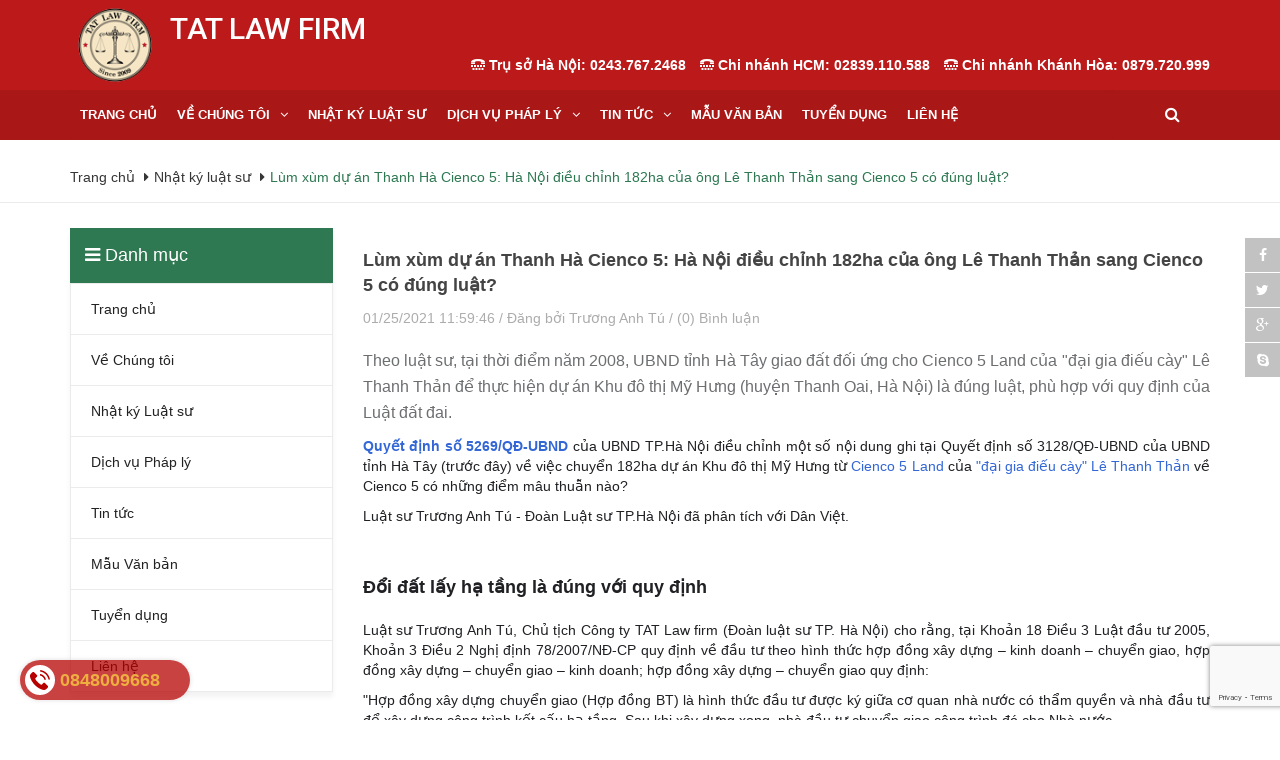

--- FILE ---
content_type: text/html; charset=utf-8
request_url: https://tatlawfirm.com/lum-xum-du-an-thanh-ha-cienco-5-ha-noi-dieu-chinh-182ha-cua-ong-le-thanh-than-sang-cienco-5-co-dung-luat-1
body_size: 22836
content:
<!DOCTYPE html>
<!--[if IE 9]> <html lang="en" class="ie9"> <![endif]-->
<!--[if !IE]><!-->
<html lang="en">
	<!--<![endif]-->
	<head>
		<meta http-equiv="Content-Type" content="text/html; charset=utf-8" />
		<meta http-equiv="x-ua-compatible" content="ie=edge">
		<meta name="robots" content="noodp,index,follow" />
		<meta name='revisit-after' content='1 days' />
		<meta http-equiv="content-language" content="vi" />
		
		<title>Lùm xùm dự án Thanh Hà Cienco 5: Hà Nội điều chỉnh 182ha của ông Lê Thanh Thản sang Cienco 5 có đúng luật?</title>
		
		
		<meta name="description" content="Theo luật sư, tại thời điểm năm 2008, UBND tỉnh H&#224; T&#226;y giao đất đối ứng cho Cienco 5 Land của &quot;đại gia điếu c&#224;y&quot; L&#234; Thanh Thản để thực hiện dự &#225;n Khu đ&#244; thị Mỹ Hưng (huyện Thanh Oai, H&#224; Nội) l&#224; đ&#250;ng luật, ph&#249; hợp với quy định của Luật đất đai. Quyết định số 5269/QĐ-UBND&#160;của UBND TP.H&#224; Nội điều chỉnh một số nội dung ghi">
		
		
  <meta property="og:type" content="article">
  <meta property="og:title" content="L&#249;m x&#249;m dự &#225;n Thanh H&#224; Cienco 5: H&#224; Nội điều chỉnh 182ha của &#244;ng L&#234; Thanh Thản sang Cienco 5 c&#243; đ&#250;ng luật?">
  <meta property="og:image" content="http://bizweb.dktcdn.net/thumb/grande/100/172/431/articles/1347387108064461266002753974171855593125036n-1609903743570821191714.jpg?v=1611550787553">
  <meta property="og:image:secure_url" content="https://bizweb.dktcdn.net/thumb/grande/100/172/431/articles/1347387108064461266002753974171855593125036n-1609903743570821191714.jpg?v=1611550787553">


  <meta property="og:description" content="Theo luật sư, tại thời điểm năm 2008, UBND tỉnh H&#224; T&#226;y giao đất đối ứng cho Cienco 5 Land của &quot;đại gia điếu c&#224;y&quot; L&#234; Thanh Thản để thực hiện dự &#225;n Khu đ&#244; thị Mỹ Hưng (huyện Thanh Oai, H&#224; Nội) l&#224; đ&#250;ng luật, ph&#249; hợp với quy định của Luật đất đai. Quyết định số 5269/QĐ-UBND&#160;của UBND TP.H&#224; Nội điều chỉnh một số nội dung ghi">

  <meta property="og:url" content="https://tatlawfirm.com/lum-xum-du-an-thanh-ha-cienco-5-ha-noi-dieu-chinh-182ha-cua-ong-le-thanh-than-sang-cienco-5-co-dung-luat-1">
  <meta property="og:site_name" content="CÔNG TY LUẬT TNHH TRƯƠNG ANH TÚ">
		<link rel="canonical" href="https://tatlawfirm.com/lum-xum-du-an-thanh-ha-cienco-5-ha-noi-dieu-chinh-182ha-cua-ong-le-thanh-than-sang-cienco-5-co-dung-luat-1">
		<meta name="viewport" content="width=device-width, initial-scale=1, maximum-scale=1">

		<!-- Favorite Icons
============================================================================== -->
		<link rel="icon" href="//bizweb.dktcdn.net/100/172/431/themes/231542/assets/favicon.png?1753439400028" type="image/x-icon" />

		<!-- Web Fonts & Font Awesome
============================================================================== -->
		<link href='https://fonts.googleapis.com/css?family=Roboto:400,400italic,300italic,300,100italic,100,500,500italic,700,700italic&subset=latin,vietnamese' rel='stylesheet' type='text/css'>

		<link href="//bizweb.dktcdn.net/100/172/431/themes/231542/assets/font-awesome.css?1753439400028" rel="stylesheet" type="text/css" media="all" />
		<!-- CSS styles | Thứ tự bootstrap.css trước custom.css sau
============================================================================== -->

		<link href="//bizweb.dktcdn.net/100/172/431/themes/231542/assets/normalize.css?1753439400028" rel="stylesheet" type="text/css" media="all" />
		<link href="//bizweb.dktcdn.net/100/172/431/themes/231542/assets/owl.carousel.css?1753439400028" rel="stylesheet" type="text/css" media="all" />	
		<link href="//bizweb.dktcdn.net/100/172/431/themes/231542/assets/owl.theme.css?1753439400028" rel="stylesheet" type="text/css" media="all" />
		<link href="//bizweb.dktcdn.net/100/172/431/themes/231542/assets/slick.css?1753439400028" rel="stylesheet" type="text/css" media="all" />
		<link href="//bizweb.dktcdn.net/100/172/431/themes/231542/assets/bootstrap.css?1753439400028" rel="stylesheet" type="text/css" media="all" />
		<link href="//bizweb.dktcdn.net/100/172/431/themes/231542/assets/main.css?1753439400028" rel="stylesheet" type="text/css" media="all" />
		<link href="//bizweb.dktcdn.net/100/172/431/themes/231542/assets/bootstrap-select.css?1753439400028" rel="stylesheet" type="text/css" media="all" />
		<link href="//bizweb.dktcdn.net/100/172/431/themes/231542/assets/menustyle.css?1753439400028" rel="stylesheet" type="text/css" media="all" />
		<script src="//bizweb.dktcdn.net/100/172/431/themes/231542/assets/modernizr-2.8.3.min.js?1753439400028" type="text/javascript"></script>
		<script src="//bizweb.dktcdn.net/100/172/431/themes/231542/assets/jquery-1.9.1.min.js?1753439400028" type="text/javascript"></script>	
		<script src="//bizweb.dktcdn.net/100/172/431/themes/231542/assets/bootstrap-select.js?1753439400028" type="text/javascript"></script>	



		



		<script>
	var Bizweb = Bizweb || {};
	Bizweb.store = 'vplstruonganhtu.mysapo.net';
	Bizweb.id = 172431;
	Bizweb.theme = {"id":231542,"name":"TAT Law Firm","role":"main"};
	Bizweb.template = 'article';
	if(!Bizweb.fbEventId)  Bizweb.fbEventId = 'xxxxxxxx-xxxx-4xxx-yxxx-xxxxxxxxxxxx'.replace(/[xy]/g, function (c) {
	var r = Math.random() * 16 | 0, v = c == 'x' ? r : (r & 0x3 | 0x8);
				return v.toString(16);
			});		
</script>
<script>
	(function () {
		function asyncLoad() {
			var urls = ["//bwstatistics.sapoapps.vn/genscript/script.js?store=vplstruonganhtu.mysapo.net"];
			for (var i = 0; i < urls.length; i++) {
				var s = document.createElement('script');
				s.type = 'text/javascript';
				s.async = true;
				s.src = urls[i];
				var x = document.getElementsByTagName('script')[0];
				x.parentNode.insertBefore(s, x);
			}
		};
		window.attachEvent ? window.attachEvent('onload', asyncLoad) : window.addEventListener('load', asyncLoad, false);
	})();
</script>


<script>
	window.BizwebAnalytics = window.BizwebAnalytics || {};
	window.BizwebAnalytics.meta = window.BizwebAnalytics.meta || {};
	window.BizwebAnalytics.meta.currency = 'VND';
	window.BizwebAnalytics.tracking_url = '/s';

	var meta = {};
	
	meta.article = {"id": 2135326};
	
	
	for (var attr in meta) {
	window.BizwebAnalytics.meta[attr] = meta[attr];
	}
</script>

	
		<script src="/dist/js/stats.min.js?v=96f2ff2"></script>
	













		

		<link href="//bizweb.dktcdn.net/100/172/431/themes/231542/assets/bw-statistics-style.css?1753439400028" rel="stylesheet" type="text/css" media="all" />
		<script>var ProductReviewsAppUtil=ProductReviewsAppUtil || {};</script>
	</head>
	<body id="top" ontouchstart="">

		<script src="//bizweb.dktcdn.net/100/172/431/themes/231542/assets/owl.carousel.js?1753439400028" type="text/javascript"></script>
		<script src="//bizweb.dktcdn.net/100/172/431/themes/231542/assets/jquery.magnific-popup.min.js?1753439400028" type="text/javascript"></script>
		<script src="//bizweb.dktcdn.net/100/172/431/themes/231542/assets/jquery.elevatezoom.min.js?1753439400028" type="text/javascript"></script>

		<div id="page-wrapper">
			<!-- SITE HEADER
=========================================================================== -->
			<div id="site-header">
				<header id="header" class="header">
					<!-- main header -->
					<div class="header-main">
						<div class="container">
							<div class="row">
								<div class="col-md-4 col-sm-12 col-xs-12">
									<div class="logo pull-left">
										<div class="logo_content">
											<a href="/" class="logo" title="CÔNG TY LUẬT TNHH TRƯƠNG ANH TÚ">			
																					
												<img src="//bizweb.dktcdn.net/100/172/431/themes/231542/assets/logo.png?1753439400028" alt="CÔNG TY LUẬT TNHH TRƯƠNG ANH TÚ">													
												
											</a>
										</div>
									</div>
									<div class="slogan pull-left">
										<h2>TAT LAW FIRM</h2>
										<span></span>
									</div>
								</div>
								<div class="col-md-8 col-sm-12 col-xs-12">
									<div class="header-hotline">
										<p>
											<span><i class="fa fa-tty"></i> Trụ sở Hà Nội: 0243.767.2468</span>
											<span><i class="fa fa-tty"></i> Chi nhánh HCM: 02839.110.588</span>
											<span><i class="fa fa-tty"></i> Chi nhánh Khánh Hòa: 0879.720.999</span>
										</p>
									</div>
								</div>
							</div>
							<div class="row ">
								<div class="col-xs-12 hidden-md hidden-lg header-search">
									<form action="/search" method="get">
										<div class="input-group header_xs_search">
											<input type="hidden" class="form-control" name="type" value="article" >
											<input type="text" class="form-control header_xs_search_input" maxlength="70" name="query" id="search" placeholder="Tìm kiếm...">
											<span class="input-group-btn">
												<button class="btn btn-default header_xs_search_btn" type="submit"><i class="fa fa-search"></i></button>
											</span>
										</div><!-- /input-group -->
									</form>
								</div>
							</div>
						</div>
					</div>
					<div class="main-menu">
						<div class="container">
							<div class="row ">		
								<div class="col-xs-12 col-sm-12 col-md-11 menu">
									<div class="navbar navbar-default yamm"> 
										<!-- Brand and toggle get grouped for better mobile display -->
										<div class="navbar-header">
											<button type="button" class="navbar-toggle collapsed pull-left text-left" data-toggle="collapse" data-target="#navbar-collapse-grid" aria-expanded="false">
												<span class="sr-only">Toggle navigation</span>
												<span class="icon-bar"></span>
												<span class="icon-bar"></span>
												<span class="icon-bar"></span>
											</button>	  
										</div>

										<div id="navbar-collapse-grid" class="navbar-collapse collapse no-padding-lr">			 
											<ul class="nav navbar-nav">
												<!-- Grid 12 Menu -->
												
												
												<li class="fali"><a href="/" title="Trang chủ">Trang chủ</a></li>					
												
												
												
												<li class="dropdown yamm-fw">								
													<a class="a_medr1" href="/ve-chung-toi">Về Chúng tôi</a><a href="/ve-chung-toi" data-toggle="dropdown" class="dropdown-toggle clickshowarrow a_medr2" title="Về Chúng tôi"><i class="fa fa-angle-down"></i></a>
													<div class="arrow"></div>                				
													<ul class="dropdown-menu dropdown-menu-right homemenudropdown">		

														<li class="grid-demo col-sm-12">                   
															<div class="row">
																<div class="row-eq-height big-row-eq-height">	
																	
																	
																	<div class="col-xs-12 col-sm-12 r">
																		<ul class="list-group">
																			<li class="list-group-item"><a href="/gioi-thieu-chung" title="Giới thiệu chung">Giới thiệu chung</a></li>
																		</ul>
																	</div>
																							
																	
																	
																	<div class="col-xs-12 col-sm-12 r">
																		<ul class="list-group">
																			<li class="list-group-item"><a href="/cac-luat-su" title="Các luật sư">Các luật sư</a></li>
																		</ul>
																	</div>
																							
																							

																</div> 
															</div>                    
														</li>		

													</ul>								
												</li>
												
												
												
												<li class="fali"><a href="/nhat-ky-luat-su" title="Nhật ký Luật sư">Nhật ký Luật sư</a></li>					
												
												
												
												<li class="dropdown yamm-fw">								
													<a class="a_medr1" href="/dich-vu-phap-ly">Dịch vụ Pháp lý</a><a href="/dich-vu-phap-ly" data-toggle="dropdown" class="dropdown-toggle clickshowarrow a_medr2" title="Dịch vụ Pháp lý"><i class="fa fa-angle-down"></i></a>
													<div class="arrow"></div>                				
													<ul class="dropdown-menu dropdown-menu-right homemenudropdown">		

														<li class="grid-demo col-sm-12">                   
															<div class="row">
																<div class="row-eq-height big-row-eq-height">	
																	
																	
																	<div class="col-xs-12 col-sm-12 r">
																		<ul class="list-group">
																			<li class="list-group-item"><a href="/kinh-doanh-thuong-mai" title="Kinh doanh Thương mại">Kinh doanh Thương mại</a></li>
																		</ul>
																	</div>
																							
																	
																	
																	<div class="col-xs-12 col-sm-12 r">
																		<ul class="list-group">
																			<li class="list-group-item"><a href="/dan-su" title="Dân sự">Dân sự</a></li>
																		</ul>
																	</div>
																							
																	
																	
																	<div class="col-xs-12 col-sm-12 r">
																		<ul class="list-group">
																			<li class="list-group-item"><a href="/hinh-su" title="Hình sự">Hình sự</a></li>
																		</ul>
																	</div>
																							
																	
																	
																	<div class="col-xs-12 col-sm-12 r">
																		<ul class="list-group">
																			<li class="list-group-item"><a href="/hanh-chinh" title="Hành chính">Hành chính</a></li>
																		</ul>
																	</div>
																							
																	
																	
																	<div class="col-xs-12 col-sm-12 r">
																		<ul class="list-group">
																			<li class="list-group-item"><a href="/dich-vu-phap-ly" title="Dịch vụ pháp lý khác">Dịch vụ pháp lý khác</a></li>
																		</ul>
																	</div>
																							
																							

																</div> 
															</div>                    
														</li>		

													</ul>								
												</li>
												
												
												
												<li class="dropdown yamm-fw">								
													<a class="a_medr1" href="/blogs/all">Tin tức</a><a href="/blogs/all" data-toggle="dropdown" class="dropdown-toggle clickshowarrow a_medr2" title="Tin tức"><i class="fa fa-angle-down"></i></a>
													<div class="arrow"></div>                				
													<ul class="dropdown-menu dropdown-menu-right homemenudropdown">		

														<li class="grid-demo col-sm-12">                   
															<div class="row">
																<div class="row-eq-height big-row-eq-height">	
																	
																	
																	<div class="col-xs-12 col-sm-12 r">
																		<ul class="list-group">
																			<li class="list-group-item"><a href="/tin-tuc-phap-luat-va-xa-hoi" title="Tin tức pháp luật và xã hội">Tin tức pháp luật và xã hội</a></li>
																		</ul>
																	</div>
																							
																							

																</div> 
															</div>                    
														</li>		

													</ul>								
												</li>
												
												
												
												<li class="fali"><a href="/mau-van-ban-1" title="Mẫu Văn bản">Mẫu Văn bản</a></li>					
												
												
												
												<li class="fali"><a href="/tuyen-dung-1" title="Tuyển dụng">Tuyển dụng</a></li>					
												
												
												
												<li class="fali"><a href="/lien-he" title="Liên hệ">Liên hệ</a></li>					
												
												
											</ul>
										</div>
									</div>
								</div>
								<div class="col-md-1 cart_search_icon hidden-xs hidden-sm">
									<ul>
										<li>
											<div class="dropdown">
												<a class="dropdown-toggle" type="button" id="dropdown_Menu1" data-toggle="dropdown" aria-haspopup="true" aria-expanded="true">
													<i class="fa fa-search"></i>
												</a>
												<ul class="dropdown-menu dropdown_Menu1" aria-labelledby="dropdown_Menu1">
													<li>
														<form action="/search" method="get">
															<div class="input-group search_form_action">
																<input type="text" class="form-control" maxlength="70" name="query" id="search" placeholder="Nhập từ khóa tìm kiếm...">
																<span class="input-group-btn">
																	<button class="btn btn-default" type="submit"><i class="fa fa-search"></i></button>
																</span>
															</div>
															<!-- /input-group -->
														</form>
													</li>
												</ul>
											</div>
										</li>
									</ul>
								</div>				
							</div>
						</div>
					</div>
					<!-- /main header -->


				</header>
			</div>
			<!-- /SITE HEADER -->



			<!-- SITE CONTENT
=========================================================================== -->
			<div id="site-content">
				<div id="main">
					
					<div class="header-breadcrumb">
    <div class="container">
        <div class="row ">
            <div class="col-xs-12">
                <ol class="breadcrumb">
					
                    <li><a href="/" title="Trang chủ">Trang chủ </a> </li>
					
						<li><a href="/nhat-ky-luat-su" title="">Nhật ký luật sư</a></li>
						<li class="active breadcrumb-title">Lùm xùm dự án Thanh Hà Cienco 5: Hà Nội điều chỉnh 182ha của ông Lê Thanh Thản sang Cienco 5 có đúng luật?</li>
					
                </ol>
            </div>
        </div>
    </div>
</div>
					
					<section class="mtb25">
    <div class="container">
        <div class="row">
			<div class="megamenu-right col-md-9 col-md-push-3">
					<div class="section-article">
						<div class="blog-item">
							<h2 class="blog-name" title="Lùm xùm dự án Thanh Hà Cienco 5: Hà Nội điều chỉnh 182ha của ông Lê Thanh Thản sang Cienco 5 có đúng luật?">Lùm xùm dự án Thanh Hà Cienco 5: Hà Nội điều chỉnh 182ha của ông Lê Thanh Thản sang Cienco 5 có đúng luật?</h2>
							<p class="blog-info">01/25/2021 11:59:46 / Đăng bởi Trương Anh Tú / (0) Bình luận</p>

							<div class="blog-description">
								<p>
									<p><span style="display: inline !important; float: none; background-color: rgb(255, 255, 255); color: rgb(108, 110, 112); font-family: NotoSerif-Bold,sans-serif; font-size: 16px; font-size-adjust: none; font-stretch: inherit; font-style: inherit; font-variant: inherit; font-weight: normal; letter-spacing: normal; line-height: 26px; orphans: 2; text-align: left; text-decoration: none; text-indent: 0px; text-transform: none; -webkit-text-stroke-width: 0px; white-space: normal; word-spacing: 0px;">Theo luật sư, tại thời điểm năm 2008, UBND tỉnh Hà Tây giao đất đối ứng cho Cienco 5 Land của "đại gia điếu cày" Lê Thanh Thản để thực hiện dự án Khu đô thị Mỹ Hưng (huyện Thanh Oai, Hà Nội) là đúng luật, phù hợp với quy định của Luật đất đai. </span></p>
<p style="border-bottom-color:currentColor; border-bottom-style:none; border-bottom-width:0px; border-image-outset:0; border-image-repeat:stretch; border-image-slice:100%; border-image-source:none; border-image-width:1; border-left-color:currentColor; border-left-style:none; border-left-width:0px; border-right-color:currentColor; border-right-style:none; border-right-width:0px; border-top-color:currentColor; border-top-style:none; border-top-width:0px; padding-bottom:0px; padding-left:0px; padding-right:0px; padding-top:0px; text-align:justify; text-indent:0px; -webkit-text-stroke-width:0px"><span style="font-size:inherit"><span style="box-sizing:border-box"><span style="color:#202124"><span style="font-family:NotoSerif,sans-serif"><span style="font-size-adjust:none"><span style="font-stretch:inherit"><span style="font-style:inherit"><span style="font-variant:inherit"><span style="font-weight:400"><span style="letter-spacing:normal"><span style="line-height:inherit"><span style="orphans:2"><span style="text-decoration:none"><span style="text-transform:none"><span style="vertical-align:baseline"><span style="white-space:normal"><span style="word-spacing:0px"><a class="link-inline-content" data-rel="follow" href="https://danviet.vn/lum-xum-tai-du-an-thanh-ha-cienco-5-co-so-ha-noi-thu-hoi-182ha-cua-dai-gia-dieu-cay-le-thanh-than-20210106103519897.htm" style="background-color:#ffffff; border-bottom-color:currentColor; border-bottom-style:none; border-bottom-width:0px; border-image-outset:0; border-image-repeat:stretch; border-image-slice:100%; border-image-source:none; border-image-width:1; border-left-color:currentColor; border-left-style:none; border-left-width:0px; border-right-color:currentColor; border-right-style:none; border-right-width:0px; border-top-color:currentColor; border-top-style:none; border-top-width:0px; box-sizing:border-box; color:#3367d6; font-family:inherit; font-size:inherit; font-size-adjust:none; font-stretch:inherit; font-style:inherit; font-variant:inherit; font-weight:inherit; line-height:inherit; padding-bottom:0px; padding-left:0px; padding-right:0px; padding-top:0px; text-decoration:none; vertical-align:baseline" title="Quyết định số 5269/QĐ-UBND"><b style="box-sizing:border-box">Quyết định số 5269/QĐ-UBND</b></a>&nbsp;của UBND TP.Hà Nội điều chỉnh một số nội dung ghi tại Quyết định số 3128/QĐ-UBND của UBND tỉnh Hà Tây (trước đây) về việc chuyển 182ha dự án Khu đô thị Mỹ Hưng từ&nbsp;<a class="link-inline-content" data-rel="follow" href="https://danviet.vn/lum-xum-du-an-thanh-ha-cienco-5-dai-gia-dieu-cay-le-thanh-than-mua-cienco-5-land-co-dung-luat-20210108225432942.htm" style="border-bottom-color:currentColor; border-bottom-style:none; border-bottom-width:0px; border-image-outset:0; border-image-repeat:stretch; border-image-slice:100%; border-image-source:none; border-image-width:1; border-left-color:currentColor; border-left-style:none; border-left-width:0px; border-right-color:currentColor; border-right-style:none; border-right-width:0px; border-top-color:currentColor; border-top-style:none; border-top-width:0px; box-sizing:border-box; color:#3367d6; font-family:inherit; font-size:inherit; font-size-adjust:none; font-stretch:inherit; font-style:inherit; font-variant:inherit; font-weight:inherit; line-height:inherit; padding-bottom:0px; padding-left:0px; padding-right:0px; padding-top:0px; text-decoration:none; vertical-align:baseline" title="Cienco 5 Land">Cienco 5 Land</a>&nbsp;của&nbsp;<a class="link-inline-content" data-rel="follow" href="https://danviet.vn/lum-xum-tai-du-an-thanh-ha-cienco-5-co-so-ha-noi-thu-hoi-182ha-cua-dai-gia-dieu-cay-le-thanh-than-20210106103519897.htm" style="border-bottom-color:currentColor; border-bottom-style:none; border-bottom-width:0px; border-image-outset:0; border-image-repeat:stretch; border-image-slice:100%; border-image-source:none; border-image-width:1; border-left-color:currentColor; border-left-style:none; border-left-width:0px; border-right-color:currentColor; border-right-style:none; border-right-width:0px; border-top-color:currentColor; border-top-style:none; border-top-width:0px; box-sizing:border-box; color:#3367d6; font-family:inherit; font-size:inherit; font-size-adjust:none; font-stretch:inherit; font-style:inherit; font-variant:inherit; font-weight:inherit; line-height:inherit; padding-bottom:0px; padding-left:0px; padding-right:0px; padding-top:0px; text-decoration:none; vertical-align:baseline" title="&quot;đại gia điếu cày&quot; Lê Thanh Thản">"đại gia điếu cày" Lê Thanh Thản</a>&nbsp;về Cienco 5 có những điểm mâu thuẫn nào?&nbsp;</span></span></span></span></span></span></span></span></span></span></span></span></span></span></span></span></span></p>
<p style="border-bottom-color:currentColor; border-bottom-style:none; border-bottom-width:0px; border-image-outset:0; border-image-repeat:stretch; border-image-slice:100%; border-image-source:none; border-image-width:1; border-left-color:currentColor; border-left-style:none; border-left-width:0px; border-right-color:currentColor; border-right-style:none; border-right-width:0px; border-top-color:currentColor; border-top-style:none; border-top-width:0px; padding-bottom:0px; padding-left:0px; padding-right:0px; padding-top:0px; text-align:justify; text-indent:0px; -webkit-text-stroke-width:0px"><span style="font-size:inherit"><span style="box-sizing:border-box"><span style="color:#202124"><span style="font-family:NotoSerif,sans-serif"><span style="font-size-adjust:none"><span style="font-stretch:inherit"><span style="font-style:inherit"><span style="font-variant:inherit"><span style="font-weight:400"><span style="letter-spacing:normal"><span style="line-height:inherit"><span style="orphans:2"><span style="text-decoration:none"><span style="text-transform:none"><span style="vertical-align:baseline"><span style="white-space:normal"><span style="word-spacing:0px">Luật sư Trương Anh Tú - Đoàn Luật sư TP.Hà Nội đã phân tích với Dân Việt.&nbsp;</span></span></span></span></span></span></span></span></span></span></span></span></span></span></span></span></span></p>
<h2 style="border-bottom-color:currentColor; border-bottom-style:none; border-bottom-width:0px; border-image-outset:0; border-image-repeat:stretch; border-image-slice:100%; border-image-source:none; border-image-width:1; border-left-color:currentColor; border-left-style:none; border-left-width:0px; border-right-color:currentColor; border-right-style:none; border-right-width:0px; border-top-color:currentColor; border-top-style:none; border-top-width:0px; padding-bottom:0px; padding-left:0px; padding-right:0px; padding-top:0px; text-align:justify; text-indent:0px; -webkit-text-stroke-width:0px"><span style="font-size:1.5em"><span style="box-sizing:border-box"><span style="color:#202124"><span style="font-family:inherit"><span style="font-size-adjust:none"><span style="font-stretch:inherit"><span style="font-style:inherit"><span style="font-variant:inherit"><span style="font-weight:bold"><span style="letter-spacing:normal"><span style="line-height:inherit"><span style="orphans:2"><span style="text-decoration:none"><span style="text-transform:none"><span style="vertical-align:baseline"><span style="white-space:normal"><span style="word-spacing:0px"><b style="box-sizing:border-box"><font style="box-sizing:border-box; font-size:18px; line-height:18px">Đổi đất lấy hạ tầng là đúng với quy định</font></b></span></span></span></span></span></span></span></span></span></span></span></span></span></span></span></span></span></h2>
<p style="border-bottom-color:currentColor; border-bottom-style:none; border-bottom-width:0px; border-image-outset:0; border-image-repeat:stretch; border-image-slice:100%; border-image-source:none; border-image-width:1; border-left-color:currentColor; border-left-style:none; border-left-width:0px; border-right-color:currentColor; border-right-style:none; border-right-width:0px; border-top-color:currentColor; border-top-style:none; border-top-width:0px; padding-bottom:0px; padding-left:0px; padding-right:0px; padding-top:0px; text-align:justify; text-indent:0px; -webkit-text-stroke-width:0px"><span style="font-size:inherit"><span style="box-sizing:border-box"><span style="color:#202124"><span style="font-family:NotoSerif,sans-serif"><span style="font-size-adjust:none"><span style="font-stretch:inherit"><span style="font-style:inherit"><span style="font-variant:inherit"><span style="font-weight:400"><span style="letter-spacing:normal"><span style="line-height:inherit"><span style="orphans:2"><span style="text-decoration:none"><span style="text-transform:none"><span style="vertical-align:baseline"><span style="white-space:normal"><span style="word-spacing:0px">Luật sư Trương Anh Tú, Chủ tịch Công ty TAT Law firm (Đoàn luật sư TP. Hà Nội) cho rằng, tại Khoản 18 Điều 3 Luật đầu tư 2005, Khoản 3 Điều 2 Nghị định 78/2007/NĐ-CP quy định về đầu tư theo hình thức hợp đồng xây dựng – kinh doanh – chuyển giao, hợp đồng xây dựng – chuyển giao – kinh doanh; hợp đồng xây dựng – chuyển giao quy định:</span></span></span></span></span></span></span></span></span></span></span></span></span></span></span></span></span></p>
<p style="border-bottom-color:currentColor; border-bottom-style:none; border-bottom-width:0px; border-image-outset:0; border-image-repeat:stretch; border-image-slice:100%; border-image-source:none; border-image-width:1; border-left-color:currentColor; border-left-style:none; border-left-width:0px; border-right-color:currentColor; border-right-style:none; border-right-width:0px; border-top-color:currentColor; border-top-style:none; border-top-width:0px; padding-bottom:0px; padding-left:0px; padding-right:0px; padding-top:0px; text-align:justify; text-indent:0px; -webkit-text-stroke-width:0px"><span style="font-size:inherit"><span style="box-sizing:border-box"><span style="color:#202124"><span style="font-family:NotoSerif,sans-serif"><span style="font-size-adjust:none"><span style="font-stretch:inherit"><span style="font-style:inherit"><span style="font-variant:inherit"><span style="font-weight:400"><span style="letter-spacing:normal"><span style="line-height:inherit"><span style="orphans:2"><span style="text-decoration:none"><span style="text-transform:none"><span style="vertical-align:baseline"><span style="white-space:normal"><span style="word-spacing:0px">"Hợp đồng xây dựng chuyển giao (Hợp đồng BT) là hình thức đầu tư được ký giữa cơ quan nhà nước có thẩm quyền và nhà đầu tư để xây dựng công trình kết cấu hạ tầng. Sau khi xây dựng xong, nhà đầu tư chuyển giao công trình đó cho Nhà nước.&nbsp;</span></span></span></span></span></span></span></span></span></span></span></span></span></span></span></span></span></p>
<p style="border-bottom-color:currentColor; border-bottom-style:none; border-bottom-width:0px; border-image-outset:0; border-image-repeat:stretch; border-image-slice:100%; border-image-source:none; border-image-width:1; border-left-color:currentColor; border-left-style:none; border-left-width:0px; border-right-color:currentColor; border-right-style:none; border-right-width:0px; border-top-color:currentColor; border-top-style:none; border-top-width:0px; padding-bottom:0px; padding-left:0px; padding-right:0px; padding-top:0px; text-align:justify; text-indent:0px; -webkit-text-stroke-width:0px"><span style="font-size:inherit"><span style="box-sizing:border-box"><span style="color:#202124"><span style="font-family:NotoSerif,sans-serif"><span style="font-size-adjust:none"><span style="font-stretch:inherit"><span style="font-style:inherit"><span style="font-variant:inherit"><span style="font-weight:400"><span style="letter-spacing:normal"><span style="line-height:inherit"><span style="orphans:2"><span style="text-decoration:none"><span style="text-transform:none"><span style="vertical-align:baseline"><span style="white-space:normal"><span style="word-spacing:0px">Chính phủ tạo điều kiện cho nhà đầu tư thực hiện dự án khác để thu hồi vốn đầu tư và lợi nhuận hoặc thanh toán cho nhà đầu tư theo thỏa thuận trong hợp đồng BT".</span></span></span></span></span></span></span></span></span></span></span></span></span></span></span></span></span></p>
<p style="padding: 0px; border: 0px; border-image: none; text-align: center; text-indent: 0px; -webkit-text-stroke-width: 0px;"><a class="detail-img-lightbox" data-fancybox-group="img-lightbox" href="https://danviet.mediacdn.vn/2021/1/8/0944image001-1610064340904302452671.jpg" style="border-bottom-color: currentColor; border-bottom-style: none; border-bottom-width: 0px; border-image-outset: 0; border-image-repeat: stretch; border-image-slice: 100%; border-image-source: none; border-image-width: 1; border-left-color: currentColor; border-left-style: none; border-left-width: 0px; border-right-color: currentColor; border-right-style: none; border-right-width: 0px; border-top-color: currentColor; border-top-style: none; border-top-width: 0px; box-sizing: border-box; color: rgb(51, 103, 214); font-family: inherit; font-size: inherit; font-size-adjust: none; font-stretch: inherit; font-style: inherit; font-variant: inherit; font-weight: inherit; letter-spacing: normal; line-height: inherit; margin-bottom: 0px; margin-left: 0px; margin-right: 0px; margin-top: 0px; orphans: 2; outline-color: invert; outline-style: none; outline-width: medium; padding-bottom: 0px; padding-left: 0px; padding-right: 0px; padding-top: 0px; text-align: justify; text-decoration: unset; text-indent: 0px; text-transform: none; vertical-align: baseline; -webkit-text-stroke-width: 0px; white-space: normal; word-spacing: 0px;" title="Phối cảnh dự án Khu đô thị Mỹ Hưng (Hà Đông, Hà Nội). Ảnh Mai Thu"><img alt="Hà Nội điều chỉnh đối tượng giao đất tại dự án Thanh Hà có đúng luật? - Ảnh 1." class="lightbox-content" data-original="https://danviet.mediacdn.vn/2021/1/8/0944image001-1610064340904302452671.jpg" h="456" height="" id="img_3f48eff0-5145-11eb-8368-21187f907597" photoid="3f48eff0-5145-11eb-8368-21187f907597" rel="lightbox" src="https://danviet.mediacdn.vn/2021/1/8/0944image001-1610064340904302452671.jpg" style="border-bottom-color: currentColor; border-bottom-style: none; border-bottom-width: 0px; border-image-outset: 0; border-image-repeat: stretch; border-image-slice: 100%; border-image-source: none; border-image-width: 1; border-left-color: currentColor; border-left-style: none; border-left-width: 0px; border-right-color: currentColor; border-right-style: none; border-right-width: 0px; border-top-color: currentColor; border-top-style: none; border-top-width: 0px; box-sizing: border-box; display: block; font-family: inherit; font-size: inherit; font-size-adjust: none; font-stretch: inherit; font-style: inherit; font-variant: inherit; font-weight: inherit; line-height: inherit; margin-bottom: 0px; margin-left: auto; margin-right: auto; margin-top: 0px; max-width: 100%; padding-bottom: 0px; padding-left: 0px; padding-right: 0px; padding-top: 0px; vertical-align: top;" title="Hà Nội điều chỉnh đối tượng giao đất tại dự án Thanh Hà có đúng luật? - Ảnh 1." type="photo" w="700" width="" /></a><span style="display: inline !important; float: none; background-color: rgb(242, 242, 242); color: rgb(102, 102, 102); font-family: &quot;Arial&quot;; font-size: 13px; font-size-adjust: none; font-stretch: normal; font-style: normal; font-variant: normal; font-weight: 400; letter-spacing: normal; line-height: 18px; orphans: 2; text-align: center; text-decoration: none; text-indent: 0px; text-transform: none; -webkit-text-stroke-width: 0px; white-space: normal; word-spacing: 0px;">Phối cảnh dự án Khu đô thị Mỹ Hưng (Hà Đông, Hà Nội). Ảnh Mai Thu</span></p>
<p style="padding: 0px; border: 0px; border-image: none; text-align: justify; text-indent: 0px; -webkit-text-stroke-width: 0px;"><span style="display: inline !important; float: none; background-color: rgb(255, 255, 255); color: rgb(32, 33, 36); font-family: NotoSerif,sans-serif; font-size: inherit; font-size-adjust: none; font-stretch: inherit; font-style: inherit; font-variant: inherit; font-weight: 400; letter-spacing: normal; line-height: inherit; orphans: 2; text-align: justify; text-decoration: none; text-indent: 0px; text-transform: none; -webkit-text-stroke-width: 0px; white-space: normal; word-spacing: 0px;">Trên thực tế, ngày 18/4/2008, Sở Giao thông Vận tải tỉnh Hà Tây (được ủy quyền) và nhà đầu tư là Tổng Công ty xây dựng công trình giao thông 5 (Cienco 5); Doanh nghiệp dự án là Công ty Cổ phần phát triển địa ốc Cienco 5 (Cienco 5 Land) đã ký kết Hợp đồng BT.</span></p>
<p style="border-bottom-color: currentColor; border-bottom-style: none; border-bottom-width: 0px; border-image-outset: 0; border-image-repeat: stretch; border-image-slice: 100%; border-image-source: none; border-image-width: 1; border-left-color: currentColor; border-left-style: none; border-left-width: 0px; border-right-color: currentColor; border-right-style: none; border-right-width: 0px; border-top-color: currentColor; border-top-style: none; border-top-width: 0px; box-sizing: border-box; color: rgb(32, 33, 36); font-family: NotoSerif,sans-serif; font-size: inherit; font-size-adjust: none; font-stretch: inherit; font-style: inherit; font-variant: inherit; font-weight: 400; letter-spacing: normal; line-height: inherit; margin-bottom: 15px; margin-left: 0px; margin-right: 0px; margin-top: 0px; orphans: 2; padding-bottom: 0px; padding-left: 0px; padding-right: 0px; padding-top: 0px; text-align: justify; text-decoration: none; text-indent: 0px; text-transform: none; vertical-align: baseline; -webkit-text-stroke-width: 0px; white-space: normal; word-spacing: 0px;">Sau đó,&nbsp;<a class="link-inline-content" data-rel="follow" href="https://danviet.vn/lum-xum-du-an-thanh-ha-cienco-5-giai-ma-nhom-so-huu-cienco-5-land-truoc-khi-ve-tay-ong-le-thanh-than-20201227231400892.htm" style="border-bottom-color: currentColor; border-bottom-style: none; border-bottom-width: 0px; border-image-outset: 0; border-image-repeat: stretch; border-image-slice: 100%; border-image-source: none; border-image-width: 1; border-left-color: currentColor; border-left-style: none; border-left-width: 0px; border-right-color: currentColor; border-right-style: none; border-right-width: 0px; border-top-color: currentColor; border-top-style: none; border-top-width: 0px; box-sizing: border-box; color: rgb(51, 103, 214); font-family: inherit; font-size: inherit; font-size-adjust: none; font-stretch: inherit; font-style: inherit; font-variant: inherit; font-weight: inherit; line-height: inherit; margin-bottom: 0px; margin-left: 0px; margin-right: 0px; margin-top: 0px; padding-bottom: 0px; padding-left: 0px; padding-right: 0px; padding-top: 0px; text-decoration: none; vertical-align: baseline;" title="doanh nghiệp dự án Cienco 5 Land"><b style="box-sizing: border-box;">doanh nghiệp dự án Cienco 5 Land</b></a>&nbsp;dùng vốn của mình để xây dựng trục đường phía Nam tỉnh Hà Tây.&nbsp;</p>
<p style="border-bottom-color: currentColor; border-bottom-style: none; border-bottom-width: 0px; border-image-outset: 0; border-image-repeat: stretch; border-image-slice: 100%; border-image-source: none; border-image-width: 1; border-left-color: currentColor; border-left-style: none; border-left-width: 0px; border-right-color: currentColor; border-right-style: none; border-right-width: 0px; border-top-color: currentColor; border-top-style: none; border-top-width: 0px; box-sizing: border-box; color: rgb(32, 33, 36); font-family: NotoSerif,sans-serif; font-size: inherit; font-size-adjust: none; font-stretch: inherit; font-style: inherit; font-variant: inherit; font-weight: 400; letter-spacing: normal; line-height: inherit; margin-bottom: 15px; margin-left: 0px; margin-right: 0px; margin-top: 0px; orphans: 2; padding-bottom: 0px; padding-left: 0px; padding-right: 0px; padding-top: 0px; text-align: justify; text-decoration: none; text-indent: 0px; text-transform: none; vertical-align: baseline; -webkit-text-stroke-width: 0px; white-space: normal; word-spacing: 0px;">Trên cơ sở đó, Cienco 5 Land sẽ được Nhà nước giao đất đối ứng để thực hiện Dự án khu đô thị Thanh Hà và Khu đô thị Mỹ Hưng.&nbsp;</p>
<p style="border-bottom-color: currentColor; border-bottom-style: none; border-bottom-width: 0px; border-image-outset: 0; border-image-repeat: stretch; border-image-slice: 100%; border-image-source: none; border-image-width: 1; border-left-color: currentColor; border-left-style: none; border-left-width: 0px; border-right-color: currentColor; border-right-style: none; border-right-width: 0px; border-top-color: currentColor; border-top-style: none; border-top-width: 0px; box-sizing: border-box; color: rgb(32, 33, 36); font-family: NotoSerif,sans-serif; font-size: inherit; font-size-adjust: none; font-stretch: inherit; font-style: inherit; font-variant: inherit; font-weight: 400; letter-spacing: normal; line-height: inherit; margin-bottom: 15px; margin-left: 0px; margin-right: 0px; margin-top: 0px; orphans: 2; padding-bottom: 0px; padding-left: 0px; padding-right: 0px; padding-top: 0px; text-align: justify; text-decoration: none; text-indent: 0px; text-transform: none; vertical-align: baseline; -webkit-text-stroke-width: 0px; white-space: normal; word-spacing: 0px;">Như vậy, việc thực hiện hình thức đầu tư trên của tỉnh Hà Tây là phù hợp với quy định của Luật đất đai thời điểm đó.</p>
<p style="border-bottom-color: currentColor; border-bottom-style: none; border-bottom-width: 0px; border-image-outset: 0; border-image-repeat: stretch; border-image-slice: 100%; border-image-source: none; border-image-width: 1; border-left-color: currentColor; border-left-style: none; border-left-width: 0px; border-right-color: currentColor; border-right-style: none; border-right-width: 0px; border-top-color: currentColor; border-top-style: none; border-top-width: 0px; box-sizing: border-box; color: rgb(32, 33, 36); font-family: NotoSerif,sans-serif; font-size: inherit; font-size-adjust: none; font-stretch: inherit; font-style: inherit; font-variant: inherit; font-weight: 400; letter-spacing: normal; line-height: inherit; margin-bottom: 15px; margin-left: 0px; margin-right: 0px; margin-top: 0px; orphans: 2; padding-bottom: 0px; padding-left: 0px; padding-right: 0px; padding-top: 0px; text-align: justify; text-decoration: none; text-indent: 0px; text-transform: none; vertical-align: baseline; -webkit-text-stroke-width: 0px; white-space: normal; word-spacing: 0px;">Phân tích cụ thể hơn, luật sư Trương Anh Tú cho rằng, hợp đồng của Cienco5, Cienco 5 Land với tỉnh Hà Tây phù hợp với quy định của pháp luật ở thời điểm đó.&nbsp;</p>
<p style="border-bottom-color: currentColor; border-bottom-style: none; border-bottom-width: 0px; border-image-outset: 0; border-image-repeat: stretch; border-image-slice: 100%; border-image-source: none; border-image-width: 1; border-left-color: currentColor; border-left-style: none; border-left-width: 0px; border-right-color: currentColor; border-right-style: none; border-right-width: 0px; border-top-color: currentColor; border-top-style: none; border-top-width: 0px; box-sizing: border-box; color: rgb(32, 33, 36); font-family: NotoSerif,sans-serif; font-size: inherit; font-size-adjust: none; font-stretch: inherit; font-style: inherit; font-variant: inherit; font-weight: 400; letter-spacing: normal; line-height: inherit; margin-bottom: 15px; margin-left: 0px; margin-right: 0px; margin-top: 0px; orphans: 2; padding-bottom: 0px; padding-left: 0px; padding-right: 0px; padding-top: 0px; text-align: justify; text-decoration: none; text-indent: 0px; text-transform: none; vertical-align: baseline; -webkit-text-stroke-width: 0px; white-space: normal; word-spacing: 0px;">Bởi năm 2007, Chính phủ đã phê duyệt dự án trục đường phía Nam tỉnh Hà Tây. Trên cơ sở đó, Cienco 5 đã được lựa chọn làm nhà đầu tư để thực hiện dự án xây dựng. Đến ngày 18/4/2008, Sở GTVT tỉnh Hà Tây (được ủy quyền) và Cienco 5, Cienco 5 Land đã ký kết Hợp đồng BT.</p>
<p style="margin: 0px 0px 15px; padding: 0px; border: 0px; border-image: none; text-align: center; color: rgb(32, 33, 36); text-transform: none; line-height: inherit; text-indent: 0px; letter-spacing: normal; font-family: NotoSerif,sans-serif; font-size: inherit; font-style: inherit; font-variant: inherit; font-weight: 400; text-decoration: none; word-spacing: 0px; vertical-align: baseline; white-space: normal; box-sizing: border-box; orphans: 2; font-size-adjust: none; font-stretch: inherit; -webkit-text-stroke-width: 0px;"><a class="detail-img-lightbox" data-fancybox-group="img-lightbox" href="https://danviet.mediacdn.vn/2021/1/6/1347387108064461266002753974171855593125036n-1609903743570821191714.jpg" style="border-bottom-color: currentColor; border-bottom-style: none; border-bottom-width: 0px; border-image-outset: 0; border-image-repeat: stretch; border-image-slice: 100%; border-image-source: none; border-image-width: 1; border-left-color: currentColor; border-left-style: none; border-left-width: 0px; border-right-color: currentColor; border-right-style: none; border-right-width: 0px; border-top-color: currentColor; border-top-style: none; border-top-width: 0px; box-sizing: border-box; color: rgb(51, 103, 214); font-family: inherit; font-size: inherit; font-size-adjust: none; font-stretch: inherit; font-style: inherit; font-variant: inherit; font-weight: inherit; letter-spacing: normal; line-height: inherit; margin-bottom: 0px; margin-left: 0px; margin-right: 0px; margin-top: 0px; orphans: 2; outline-color: invert; outline-style: none; outline-width: medium; padding-bottom: 0px; padding-left: 0px; padding-right: 0px; padding-top: 0px; text-align: justify; text-decoration: unset; text-indent: 0px; text-transform: none; vertical-align: baseline; -webkit-text-stroke-width: 0px; white-space: normal; word-spacing: 0px;" title="Khu đất tại Khu đô thị Mỹ Hưng."><img alt="Hà Nội điều chỉnh đối tượng giao đất tại dự án Thanh Hà có đúng luật? - Ảnh 3." class="lightbox-content" data-original="https://danviet.mediacdn.vn/2021/1/6/1347387108064461266002753974171855593125036n-1609903743570821191714.jpg" h="1500" height="" id="img_54ac88b0-4fcf-11eb-8719-c5081ee2e6ee" photoid="54ac88b0-4fcf-11eb-8719-c5081ee2e6ee" rel="lightbox" src="https://danviet.mediacdn.vn/2021/1/6/1347387108064461266002753974171855593125036n-1609903743570821191714.jpg" style="border-bottom-color: currentColor; border-bottom-style: none; border-bottom-width: 0px; border-image-outset: 0; border-image-repeat: stretch; border-image-slice: 100%; border-image-source: none; border-image-width: 1; border-left-color: currentColor; border-left-style: none; border-left-width: 0px; border-right-color: currentColor; border-right-style: none; border-right-width: 0px; border-top-color: currentColor; border-top-style: none; border-top-width: 0px; box-sizing: border-box; display: block; font-family: inherit; font-size: inherit; font-size-adjust: none; font-stretch: inherit; font-style: inherit; font-variant: inherit; font-weight: inherit; line-height: inherit; margin-bottom: 0px; margin-left: auto; margin-right: auto; margin-top: 0px; max-width: 100%; padding-bottom: 0px; padding-left: 0px; padding-right: 0px; padding-top: 0px; vertical-align: top;" title="Hà Nội điều chỉnh đối tượng giao đất tại dự án Thanh Hà có đúng luật? - Ảnh 3." type="photo" w="2000" width="" /></a><span style="display: inline !important; float: none; background-color: rgb(242, 242, 242); color: rgb(102, 102, 102); font-family: &quot;Arial&quot;; font-size: 13px; font-size-adjust: none; font-stretch: normal; font-style: normal; font-variant: normal; font-weight: 400; letter-spacing: normal; line-height: 18px; orphans: 2; text-align: center; text-decoration: none; text-indent: 0px; text-transform: none; -webkit-text-stroke-width: 0px; white-space: normal; word-spacing: 0px;">Khu đất tại Khu đô thị Mỹ Hưng.</span></p>
<p style="border-bottom-color: currentColor; border-bottom-style: none; border-bottom-width: 0px; border-image-outset: 0; border-image-repeat: stretch; border-image-slice: 100%; border-image-source: none; border-image-width: 1; border-left-color: currentColor; border-left-style: none; border-left-width: 0px; border-right-color: currentColor; border-right-style: none; border-right-width: 0px; border-top-color: currentColor; border-top-style: none; border-top-width: 0px; box-sizing: border-box; color: rgb(32, 33, 36); font-family: NotoSerif,sans-serif; font-size: inherit; font-size-adjust: none; font-stretch: inherit; font-style: inherit; font-variant: inherit; font-weight: 400; letter-spacing: normal; line-height: inherit; margin-bottom: 15px; margin-left: 0px; margin-right: 0px; margin-top: 0px; orphans: 2; padding-bottom: 0px; padding-left: 0px; padding-right: 0px; padding-top: 0px; text-align: justify; text-decoration: none; text-indent: 0px; text-transform: none; vertical-align: baseline; -webkit-text-stroke-width: 0px; white-space: normal; word-spacing: 0px;">Ngoài ra, việc Cienco 5 chuyển nhượng vốn điều lệ hoặc không nắm cổ phần chi phối tại doanh nghiệp dự án Cienco 5 Land cũng không trái với quy định của pháp luật, đúng chủ trương của Nhà nước về các dự án đầu tư phát triển công trình kết cấu hạ tầng của Chính phủ theo các hình thức BT.</p>
<p style="border-bottom-color: currentColor; border-bottom-style: none; border-bottom-width: 0px; border-image-outset: 0; border-image-repeat: stretch; border-image-slice: 100%; border-image-source: none; border-image-width: 1; border-left-color: currentColor; border-left-style: none; border-left-width: 0px; border-right-color: currentColor; border-right-style: none; border-right-width: 0px; border-top-color: currentColor; border-top-style: none; border-top-width: 0px; box-sizing: border-box; color: rgb(32, 33, 36); font-family: NotoSerif,sans-serif; font-size: inherit; font-size-adjust: none; font-stretch: inherit; font-style: inherit; font-variant: inherit; font-weight: 400; letter-spacing: normal; line-height: inherit; margin-bottom: 15px; margin-left: 0px; margin-right: 0px; margin-top: 0px; orphans: 2; padding-bottom: 0px; padding-left: 0px; padding-right: 0px; padding-top: 0px; text-align: justify; text-decoration: none; text-indent: 0px; text-transform: none; vertical-align: baseline; -webkit-text-stroke-width: 0px; white-space: normal; word-spacing: 0px;">Theo quy định tại Khoản 3, Điều 20 Điều lệ Cienco 5 (được Bộ GTVT phê duyệt ngày 5/1/2009) thì HĐQT Tổng công ty được quyết định hoặc phân cấp cho Tổng Giám đốc quyết định các dự án đầu tư, góp vốn, mua bán cổ phần, tài sản có giá trị đến 50% tổng giá trị tài sản trên báo cáo tài chính công bố tại quý gần nhất của Tổng công ty.</p>
<p style="border-bottom-color:currentColor; border-bottom-style:none; border-bottom-width:0px; border-image-outset:0; border-image-repeat:stretch; border-image-slice:100%; border-image-source:none; border-image-width:1; border-left-color:currentColor; border-left-style:none; border-left-width:0px; border-right-color:currentColor; border-right-style:none; border-right-width:0px; border-top-color:currentColor; border-top-style:none; border-top-width:0px; padding-bottom:0px; padding-left:0px; padding-right:0px; padding-top:0px; text-align:justify; text-indent:0px; -webkit-text-stroke-width:0px"><span style="font-size:inherit"><span style="box-sizing:border-box"><span style="color:#202124"><span style="font-family:NotoSerif,sans-serif"><span style="font-size-adjust:none"><span style="font-stretch:inherit"><span style="font-style:inherit"><span style="font-variant:inherit"><span style="font-weight:400"><span style="letter-spacing:normal"><span style="line-height:inherit"><span style="orphans:2"><span style="text-decoration:none"><span style="text-transform:none"><span style="vertical-align:baseline"><span style="white-space:normal"><span style="word-spacing:0px">Mặt khác, Điểm a, Khoản 1, Điều 5 Nghị định 78/2007/NĐ-CP quy định, doanh nghiệp nhà nước tham gia góp vốn để thực hiện dự án với tỷ lệ không quá 49% vốn chủ sở hữu của nhà đầu tư.</span></span></span></span></span></span></span></span></span></span></span></span></span></span></span></span></span></p>
<h2 style="border-bottom-color:currentColor; border-bottom-style:none; border-bottom-width:0px; border-image-outset:0; border-image-repeat:stretch; border-image-slice:100%; border-image-source:none; border-image-width:1; border-left-color:currentColor; border-left-style:none; border-left-width:0px; border-right-color:currentColor; border-right-style:none; border-right-width:0px; border-top-color:currentColor; border-top-style:none; border-top-width:0px; padding-bottom:0px; padding-left:0px; padding-right:0px; padding-top:0px; text-align:justify; text-indent:0px; -webkit-text-stroke-width:0px"><span style="font-size:1.5em"><span style="box-sizing:border-box"><span style="color:#202124"><span style="font-family:inherit"><span style="font-size-adjust:none"><span style="font-stretch:inherit"><span style="font-style:inherit"><span style="font-variant:inherit"><span style="font-weight:bold"><span style="letter-spacing:normal"><span style="line-height:inherit"><span style="orphans:2"><span style="text-decoration:none"><span style="text-transform:none"><span style="vertical-align:baseline"><span style="white-space:normal"><span style="word-spacing:0px"><font style="box-sizing:border-box; font-size:18px; line-height:18px"><b style="box-sizing:border-box"><font style="box-sizing:border-box; line-height:18px">Điều chỉnh giao đất Khu đô thị Mỹ Hưng từ&nbsp;</font></b><a class="link-inline-content" data-rel="follow" href="https://danviet.vn/lum-xum-du-an-thanh-ha-cienco-5-giai-ma-nhom-so-huu-cienco-5-land-truoc-khi-ve-tay-ong-le-thanh-than-20201227231400892.htm" style="border-bottom-color:currentColor; border-bottom-style:none; border-bottom-width:0px; border-image-outset:0; border-image-repeat:stretch; border-image-slice:100%; border-image-source:none; border-image-width:1; border-left-color:currentColor; border-left-style:none; border-left-width:0px; border-right-color:currentColor; border-right-style:none; border-right-width:0px; border-top-color:currentColor; border-top-style:none; border-top-width:0px; box-sizing:border-box; color:#3367d6; font-family:inherit; font-size:inherit; font-size-adjust:none; font-stretch:inherit; font-style:inherit; font-variant:inherit; font-weight:inherit; line-height:inherit; padding-bottom:0px; padding-left:0px; padding-right:0px; padding-top:0px; text-decoration:none; vertical-align:baseline" title="Cienco 5 Land">Cienco 5 Land</a><b style="box-sizing:border-box"><font style="box-sizing:border-box; line-height:18px">&nbsp;sang Cienco 5 là chưa phù hợp</font></b></font></span></span></span></span></span></span></span></span></span></span></span></span></span></span></span></span></span></h2>
<p style="border-bottom-color:currentColor; border-bottom-style:none; border-bottom-width:0px; border-image-outset:0; border-image-repeat:stretch; border-image-slice:100%; border-image-source:none; border-image-width:1; border-left-color:currentColor; border-left-style:none; border-left-width:0px; border-right-color:currentColor; border-right-style:none; border-right-width:0px; border-top-color:currentColor; border-top-style:none; border-top-width:0px; padding-bottom:0px; padding-left:0px; padding-right:0px; padding-top:0px; text-align:justify; text-indent:0px; -webkit-text-stroke-width:0px"><span style="font-size:inherit"><span style="box-sizing:border-box"><span style="color:#202124"><span style="font-family:NotoSerif,sans-serif"><span style="font-size-adjust:none"><span style="font-stretch:inherit"><span style="font-style:inherit"><span style="font-variant:inherit"><span style="font-weight:400"><span style="letter-spacing:normal"><span style="line-height:inherit"><span style="orphans:2"><span style="text-decoration:none"><span style="text-transform:none"><span style="vertical-align:baseline"><span style="white-space:normal"><span style="word-spacing:0px">Liên quan đến việc điều chỉnh đối tượng giao đất tại Khu đô thị Mỹ Hưng, theo luật sư Tú, ngày 30/7/2008, UBND tỉnh Hà Tây đã ban hành&nbsp;các quyết định thu hồi đất và giao cho Công ty cổ phần Phát triển địa ốc Cienco 5 (Cienco 5 Landi) để thực hiện dự án hoàn vốn.&nbsp;</span></span></span></span></span></span></span></span></span></span></span></span></span></span></span></span></span></p>
<p style="border-bottom-color:currentColor; border-bottom-style:none; border-bottom-width:0px; border-image-outset:0; border-image-repeat:stretch; border-image-slice:100%; border-image-source:none; border-image-width:1; border-left-color:currentColor; border-left-style:none; border-left-width:0px; border-right-color:currentColor; border-right-style:none; border-right-width:0px; border-top-color:currentColor; border-top-style:none; border-top-width:0px; padding-bottom:0px; padding-left:0px; padding-right:0px; padding-top:0px; text-align:justify; text-indent:0px; -webkit-text-stroke-width:0px"><span style="font-size:inherit"><span style="box-sizing:border-box"><span style="color:#202124"><span style="font-family:NotoSerif,sans-serif"><span style="font-size-adjust:none"><span style="font-stretch:inherit"><span style="font-style:inherit"><span style="font-variant:inherit"><span style="font-weight:400"><span style="letter-spacing:normal"><span style="line-height:inherit"><span style="orphans:2"><span style="text-decoration:none"><span style="text-transform:none"><span style="vertical-align:baseline"><span style="white-space:normal"><span style="word-spacing:0px">Trong đó có Quyết định số 3128/QĐ-UBND thu hồi 1.829.433m2 đất để thực hiện dự án Khu đô thị Mỹ Hưng.</span></span></span></span></span></span></span></span></span></span></span></span></span></span></span></span></span></p>
<p style="border-bottom-color:currentColor; border-bottom-style:none; border-bottom-width:0px; border-image-outset:0; border-image-repeat:stretch; border-image-slice:100%; border-image-source:none; border-image-width:1; border-left-color:currentColor; border-left-style:none; border-left-width:0px; border-right-color:currentColor; border-right-style:none; border-right-width:0px; border-top-color:currentColor; border-top-style:none; border-top-width:0px; padding-bottom:0px; padding-left:0px; padding-right:0px; padding-top:0px; text-align:justify; text-indent:0px; -webkit-text-stroke-width:0px"><span style="font-size:inherit"><span style="box-sizing:border-box"><span style="color:#202124"><span style="font-family:NotoSerif,sans-serif"><span style="font-size-adjust:none"><span style="font-stretch:inherit"><span style="font-style:inherit"><span style="font-variant:inherit"><span style="font-weight:400"><span style="letter-spacing:normal"><span style="line-height:inherit"><span style="orphans:2"><span style="text-decoration:none"><span style="text-transform:none"><span style="vertical-align:baseline"><span style="white-space:normal"><span style="word-spacing:0px">12 năm sau, UBND Hà Nội lại ban hành Quyết định 5269/QĐ-UBND về điều chỉnh tên người sử dụng đất tại Quyết định số 3128/QĐ-UBND ngày 30/7/2008 của UBND tỉnh Hà Tây, theo đó thay đổi người được giao đất từ Cienco 5 Land của đại gia điếu cày Lê Thanh Thản sang Cienco 5.</span></span></span></span></span></span></span></span></span></span></span></span></span></span></span></span></span></p>
<p style="border-bottom-color:currentColor; border-bottom-style:none; border-bottom-width:0px; border-image-outset:0; border-image-repeat:stretch; border-image-slice:100%; border-image-source:none; border-image-width:1; border-left-color:currentColor; border-left-style:none; border-left-width:0px; border-right-color:currentColor; border-right-style:none; border-right-width:0px; border-top-color:currentColor; border-top-style:none; border-top-width:0px; padding-bottom:0px; padding-left:0px; padding-right:0px; padding-top:0px; text-align:justify; text-indent:0px; -webkit-text-stroke-width:0px"><span style="font-size:inherit"><span style="box-sizing:border-box"><span style="color:#202124"><span style="font-family:NotoSerif,sans-serif"><span style="font-size-adjust:none"><span style="font-stretch:inherit"><span style="font-style:inherit"><span style="font-variant:inherit"><span style="font-weight:400"><span style="letter-spacing:normal"><span style="line-height:inherit"><span style="orphans:2"><span style="text-decoration:none"><span style="text-transform:none"><span style="vertical-align:baseline"><span style="white-space:normal"><span style="word-spacing:0px">Điều này nghĩa là chủ sử dụng đất là Cienco 5 Land bỗng nhiên mất trắng hơn 182 ha đất đã được giao cách đây 12 năm. Ngược lại, Tổng Công ty công trình giao thông 5 – CTCP (Cienco 5) được hưởng 182 ha đất để thực hiện dự án Khu đô thị Mỹ Hưng.</span></span></span></span></span></span></span></span></span></span></span></span></span></span></span></span></span></p>
<p style="padding: 0px; border: 0px; border-image: none; text-align: center; text-indent: 0px; -webkit-text-stroke-width: 0px;"><a class="detail-img-lightbox" data-fancybox-group="img-lightbox" href="https://danviet.mediacdn.vn/2021/1/8/720510651472327272909722456127528289959936n-2330-16100644450801770610637.jpg" style="border-bottom-color: currentColor; border-bottom-style: none; border-bottom-width: 0px; border-image-outset: 0; border-image-repeat: stretch; border-image-slice: 100%; border-image-source: none; border-image-width: 1; border-left-color: currentColor; border-left-style: none; border-left-width: 0px; border-right-color: currentColor; border-right-style: none; border-right-width: 0px; border-top-color: currentColor; border-top-style: none; border-top-width: 0px; box-sizing: border-box; color: rgb(51, 103, 214); font-family: inherit; font-size: inherit; font-size-adjust: none; font-stretch: inherit; font-style: inherit; font-variant: inherit; font-weight: inherit; letter-spacing: normal; line-height: inherit; margin-bottom: 0px; margin-left: 0px; margin-right: 0px; margin-top: 0px; orphans: 2; outline-color: invert; outline-style: none; outline-width: medium; padding-bottom: 0px; padding-left: 0px; padding-right: 0px; padding-top: 0px; text-align: justify; text-decoration: unset; text-indent: 0px; text-transform: none; vertical-align: baseline; -webkit-text-stroke-width: 0px; white-space: normal; word-spacing: 0px;" title="Luật sư Trương Anh Tú, (Đoàn Luật sư TP. Hà Nội)."><img alt="Hà Nội điều chỉnh đối tượng giao đất tại dự án Thanh Hà có đúng luật? - Ảnh 4." class="lightbox-content" data-original="https://danviet.mediacdn.vn/2021/1/8/720510651472327272909722456127528289959936n-2330-16100644450801770610637.jpg" h="453" height="" id="img_7d301af0-5145-11eb-9cdb-c73f2fb9ad81" photoid="7d301af0-5145-11eb-9cdb-c73f2fb9ad81" rel="lightbox" src="https://danviet.mediacdn.vn/2021/1/8/720510651472327272909722456127528289959936n-2330-16100644450801770610637.jpg" style="border-bottom-color: currentColor; border-bottom-style: none; border-bottom-width: 0px; border-image-outset: 0; border-image-repeat: stretch; border-image-slice: 100%; border-image-source: none; border-image-width: 1; border-left-color: currentColor; border-left-style: none; border-left-width: 0px; border-right-color: currentColor; border-right-style: none; border-right-width: 0px; border-top-color: currentColor; border-top-style: none; border-top-width: 0px; box-sizing: border-box; display: block; font-family: inherit; font-size: inherit; font-size-adjust: none; font-stretch: inherit; font-style: inherit; font-variant: inherit; font-weight: inherit; line-height: inherit; margin-bottom: 0px; margin-left: auto; margin-right: auto; margin-top: 0px; max-width: 100%; padding-bottom: 0px; padding-left: 0px; padding-right: 0px; padding-top: 0px; vertical-align: top;" title="Hà Nội điều chỉnh đối tượng giao đất tại dự án Thanh Hà có đúng luật? - Ảnh 4." type="photo" w="680" width="" /></a><span style="display: inline !important; float: none; background-color: rgb(242, 242, 242); color: rgb(102, 102, 102); font-family: &quot;Arial&quot;; font-size: 13px; font-size-adjust: none; font-stretch: normal; font-style: normal; font-variant: normal; font-weight: 400; letter-spacing: normal; line-height: 18px; orphans: 2; text-align: center; text-decoration: none; text-indent: 0px; text-transform: none; -webkit-text-stroke-width: 0px; white-space: normal; word-spacing: 0px;">Luật sư Trương Anh Tú, (Đoàn Luật sư TP. Hà Nội).</span></p>
<p style="border-bottom-color: currentColor; border-bottom-style: none; border-bottom-width: 0px; border-image-outset: 0; border-image-repeat: stretch; border-image-slice: 100%; border-image-source: none; border-image-width: 1; border-left-color: currentColor; border-left-style: none; border-left-width: 0px; border-right-color: currentColor; border-right-style: none; border-right-width: 0px; border-top-color: currentColor; border-top-style: none; border-top-width: 0px; box-sizing: border-box; color: rgb(32, 33, 36); font-family: NotoSerif,sans-serif; font-size: inherit; font-size-adjust: none; font-stretch: inherit; font-style: inherit; font-variant: inherit; font-weight: 400; letter-spacing: normal; line-height: inherit; margin-bottom: 15px; margin-left: 0px; margin-right: 0px; margin-top: 0px; orphans: 2; padding-bottom: 0px; padding-left: 0px; padding-right: 0px; padding-top: 0px; text-align: justify; text-decoration: none; text-indent: 0px; text-transform: none; vertical-align: baseline; -webkit-text-stroke-width: 0px; white-space: normal; word-spacing: 0px;">Điều này là chưa phù hợp với quy định pháp luật, bởi lẽ Điểm b Khoản 2 Điều 15 Nghị định 78/2007/NĐ-CP quy định: "Doanh nghiệp dự án tiếp nhận các quyền và nghĩa vụ của Nhà đầu tư liên quan đến việc thực hiện dự án. Việc tiếp nhận phải được hợp thức hóa bằng văn bản ký kết giữa các doanh nghiệp dự án, Nhà đầu tư và cơ quan nhà nước có thẩm quyền. Văn bản này là một bộ phận không tách rời của Hợp đồng dự án".</p>
<p style="border-bottom-color: currentColor; border-bottom-style: none; border-bottom-width: 0px; border-image-outset: 0; border-image-repeat: stretch; border-image-slice: 100%; border-image-source: none; border-image-width: 1; border-left-color: currentColor; border-left-style: none; border-left-width: 0px; border-right-color: currentColor; border-right-style: none; border-right-width: 0px; border-top-color: currentColor; border-top-style: none; border-top-width: 0px; box-sizing: border-box; color: rgb(32, 33, 36); font-family: NotoSerif,sans-serif; font-size: inherit; font-size-adjust: none; font-stretch: inherit; font-style: inherit; font-variant: inherit; font-weight: 400; letter-spacing: normal; line-height: inherit; margin-bottom: 15px; margin-left: 0px; margin-right: 0px; margin-top: 0px; orphans: 2; padding-bottom: 0px; padding-left: 0px; padding-right: 0px; padding-top: 0px; text-align: justify; text-decoration: none; text-indent: 0px; text-transform: none; vertical-align: baseline; -webkit-text-stroke-width: 0px; white-space: normal; word-spacing: 0px;">Bên cạnh đó, Điều 37 của Nghị định này cũng quy định: "Doanh nghiệp Dự án được miễn tiền sử dụng đất đối với diện tích đất được Nhà nước giao hoặc được miễn tiền thuê đất trong toàn bộ thời gian thực hiện dự án".</p>
<p style="border-bottom-color: currentColor; border-bottom-style: none; border-bottom-width: 0px; border-image-outset: 0; border-image-repeat: stretch; border-image-slice: 100%; border-image-source: none; border-image-width: 1; border-left-color: currentColor; border-left-style: none; border-left-width: 0px; border-right-color: currentColor; border-right-style: none; border-right-width: 0px; border-top-color: currentColor; border-top-style: none; border-top-width: 0px; box-sizing: border-box; color: rgb(32, 33, 36); font-family: NotoSerif,sans-serif; font-size: inherit; font-size-adjust: none; font-stretch: inherit; font-style: inherit; font-variant: inherit; font-weight: 400; letter-spacing: normal; line-height: inherit; margin-bottom: 15px; margin-left: 0px; margin-right: 0px; margin-top: 0px; orphans: 2; padding-bottom: 0px; padding-left: 0px; padding-right: 0px; padding-top: 0px; text-align: justify; text-decoration: none; text-indent: 0px; text-transform: none; vertical-align: baseline; -webkit-text-stroke-width: 0px; white-space: normal; word-spacing: 0px;">Thêm nữa, Hợp đồng BT đã nêu rõ: doanh nghiệp dự án là Cienco 5 Land có nghĩa vụ thực hiện các quyền và nghĩa vụ của Hợp đồng BT; chịu trách nhiệm trước nhà đầu tư và liên đới cùng nhà đầu tư chịu trách nhiệm trước UBND tỉnh Hà Tây và pháp luật về việc thực hiện dự án.</p>
<p style="border-bottom-color: currentColor; border-bottom-style: none; border-bottom-width: 0px; border-image-outset: 0; border-image-repeat: stretch; border-image-slice: 100%; border-image-source: none; border-image-width: 1; border-left-color: currentColor; border-left-style: none; border-left-width: 0px; border-right-color: currentColor; border-right-style: none; border-right-width: 0px; border-top-color: currentColor; border-top-style: none; border-top-width: 0px; box-sizing: border-box; color: rgb(32, 33, 36); font-family: NotoSerif,sans-serif; font-size: inherit; font-size-adjust: none; font-stretch: inherit; font-style: inherit; font-variant: inherit; font-weight: 400; letter-spacing: normal; line-height: inherit; margin-bottom: 15px; margin-left: 0px; margin-right: 0px; margin-top: 0px; orphans: 2; padding-bottom: 0px; padding-left: 0px; padding-right: 0px; padding-top: 0px; text-align: justify; text-decoration: none; text-indent: 0px; text-transform: none; vertical-align: baseline; -webkit-text-stroke-width: 0px; white-space: normal; word-spacing: 0px;">Như vậy, theo quy định pháp luật người được Nhà nước giao đất để thực hiện dự án đối ứng theo Hợp đồng BT phải là Doanh nghiệp dự án – Cienco 5 Land, do đó việc điều chỉnh tên người sử dụng đất tại Quyết định số 5269/2020/QĐ-UBND TP. Hà Nội là chưa thực sự phù hợp.</p>
<div class="VCSortableInPreviewMode" data-back="#FFFBF1" data-border="#FF7D00" data-text-color="#000000" id="ObjectBoxContent_1610526570804" style="background-attachment: scroll; background-clip: border-box; background-color: rgb(255, 251, 241); background-image: none; background-origin: padding-box; background-position-x: 0%; background-position-y: 0%; background-repeat: repeat; background-size: auto; border-bottom-color: rgb(255, 125, 0); border-bottom-style: solid; border-bottom-width: 1px; border-image-outset: 0; border-image-repeat: stretch; border-image-slice: 100%; border-image-source: none; border-image-width: 1; border-left-color: rgb(255, 125, 0); border-left-style: solid; border-left-width: 1px; border-right-color: rgb(255, 125, 0); border-right-style: solid; border-right-width: 1px; border-top-color: rgb(255, 125, 0); border-top-style: solid; border-top-width: 1px; box-sizing: border-box; color: rgb(0, 0, 0); cursor: default; display: block; font-family: inherit; font-size: inherit; font-size-adjust: none; font-stretch: inherit; font-style: inherit; font-variant: inherit; font-weight: inherit; letter-spacing: normal; line-height: inherit; margin-bottom: 20px; margin-left: auto; margin-right: auto; margin-top: 0px; min-height: 38px; orphans: 2; overflow-wrap: break-word; padding-bottom: 10px; padding-left: 10px; padding-right: 10px; padding-top: 10px; position: relative; text-align: left; text-decoration: none; text-indent: 0px; text-transform: none; transition-delay: 0s; transition-duration: 0.3s; transition-property: all; transition-timing-function: ease-in-out; vertical-align: baseline; visibility: visible; -webkit-text-stroke-width: 0px; white-space: normal; width: 100%; word-spacing: 0px; z-index: 90;" type="content" w="100%">
<div placeholder="[nhập nội dung]" style="border-bottom-color: currentColor; border-bottom-style: none; border-bottom-width: 0px; border-image-outset: 0; border-image-repeat: stretch; border-image-slice: 100%; border-image-source: none; border-image-width: 1; border-left-color: currentColor; border-left-style: none; border-left-width: 0px; border-right-color: currentColor; border-right-style: none; border-right-width: 0px; border-top-color: currentColor; border-top-style: none; border-top-width: 0px; box-sizing: border-box; font-family: inherit; font-size: inherit; font-size-adjust: none; font-stretch: inherit; font-style: inherit; font-variant: inherit; font-weight: inherit; line-height: inherit; margin-bottom: 0px; margin-left: 0px; margin-right: 0px; margin-top: 0px; padding-bottom: 0px; padding-left: 0px; padding-right: 0px; padding-top: 0px; vertical-align: baseline;">
<p style="background-color: rgb(255, 255, 255); border-bottom-color: currentColor; border-bottom-style: none; border-bottom-width: 0px; border-image-outset: 0; border-image-repeat: stretch; border-image-slice: 100%; border-image-source: none; border-image-width: 1; border-left-color: currentColor; border-left-style: none; border-left-width: 0px; border-right-color: currentColor; border-right-style: none; border-right-width: 0px; border-top-color: currentColor; border-top-style: none; border-top-width: 0px; box-sizing: border-box; color: rgb(0, 0, 0); font-family: NotoSerif,sans-serif; font-size: inherit; font-size-adjust: none; font-stretch: inherit; font-style: inherit; font-variant: inherit; font-weight: 400; line-height: inherit; margin-bottom: 10px; margin-left: 0px; margin-right: 0px; margin-top: 12pt; overflow-wrap: break-word; padding-bottom: 0px; padding-left: 0px; padding-right: 0px; padding-top: 0px; text-align: justify; vertical-align: baseline;">Sau khi ký Hợp đồng BT với UBND tỉnh Hà Tây, ngày 31/7/2008, Tổng Công ty công trình giao thông 5 và Công ty Cổ phần Phát triển địa ốc Cienco5 đã ký Hợp đồng kinh tế số 872-BT/HĐ về việc thực hiện Dự án đường trục phía Nam tỉnh Hà Tây; ngày 9/6/2010 đã ký Phụ lục Hợp đồng kinh tế.</p>
<p style="background-color: rgb(255, 255, 255); border-bottom-color: currentColor; border-bottom-style: none; border-bottom-width: 0px; border-image-outset: 0; border-image-repeat: stretch; border-image-slice: 100%; border-image-source: none; border-image-width: 1; border-left-color: currentColor; border-left-style: none; border-left-width: 0px; border-right-color: currentColor; border-right-style: none; border-right-width: 0px; border-top-color: currentColor; border-top-style: none; border-top-width: 0px; box-sizing: border-box; color: rgb(0, 0, 0); font-family: NotoSerif,sans-serif; font-size: inherit; font-size-adjust: none; font-stretch: inherit; font-style: inherit; font-variant: inherit; font-weight: 400; line-height: inherit; margin-bottom: 10px; margin-left: 0px; margin-right: 0px; margin-top: 12pt; overflow-wrap: break-word; padding-bottom: 0px; padding-left: 0px; padding-right: 0px; padding-top: 0px; text-align: justify; vertical-align: baseline;">Theo hợp đồng kinh tế, Công ty Cổ phần Phát triển địa ốc Cienco 5 chịu trách nhiệm tổ chức, quản lý đầu tư, xây dựng và kinh doanh Hợp đồng BT đường trục phía Nam tỉnh Hà Tây.</p>
<p style="background-color: rgb(255, 255, 255); border-bottom-color: currentColor; border-bottom-style: none; border-bottom-width: 0px; border-image-outset: 0; border-image-repeat: stretch; border-image-slice: 100%; border-image-source: none; border-image-width: 1; border-left-color: currentColor; border-left-style: none; border-left-width: 0px; border-right-color: currentColor; border-right-style: none; border-right-width: 0px; border-top-color: currentColor; border-top-style: none; border-top-width: 0px; box-sizing: border-box; color: rgb(0, 0, 0); font-family: NotoSerif,sans-serif; font-size: inherit; font-size-adjust: none; font-stretch: inherit; font-style: inherit; font-variant: inherit; font-weight: 400; line-height: inherit; margin-bottom: 10px; margin-left: 0px; margin-right: 0px; margin-top: 12pt; overflow-wrap: break-word; padding-bottom: 0px; padding-left: 0px; padding-right: 0px; padding-top: 0px; text-align: justify; vertical-align: baseline;">Công ty Cổ phần Phát triển địa ốc Cienco 5 có quyền và nghĩa vụ thực của doanh nghiệp dự án theo Hợp đồng BT và phải thanh toán cho Tổng Công ty công trình giao thông 5 mức lợi nhuận khoán đã thỏa thuận, cùng toàn bộ các khoản phí mà Tổng Công ty công trình giao thông 5 đã đầu tư vào dự án cho đến thời điểm ký hợp đồng kinh tế số 872-BT/HĐ là trên 131,722 tỷ đồng.</p>
<p style="margin: 12pt 0px 10px; padding: 0px; border: 0px; border-image: none; text-align: right; color: rgb(0, 0, 0); line-height: inherit; font-family: NotoSerif,sans-serif; font-size: inherit; font-style: inherit; font-variant: inherit; font-weight: 400; vertical-align: baseline; box-sizing: border-box; font-size-adjust: none; font-stretch: inherit; overflow-wrap: break-word; background-color: rgb(255, 255, 255);">Báo Dân Việt (- PV <strong>Nguyễn&nbsp;Đức</strong>).</p>
<p style="margin: 12pt 0px 10px; padding: 0px; border: 0px; border-image: none; text-align: justify; color: rgb(0, 0, 0); line-height: inherit; font-family: NotoSerif,sans-serif; font-size: inherit; font-style: inherit; font-variant: inherit; font-weight: 400; vertical-align: baseline; box-sizing: border-box; font-size-adjust: none; font-stretch: inherit; overflow-wrap: break-word; background-color: rgb(255, 255, 255);"><a href="http://danviet.vn/lum-xum-du-an-thanh-ha-cienco-5-ha-noi-dieu-chinh-182h-cua-ong-le-thanh-than-sang-cienco-5-co-dung-luat-20210108071358012.htm?fbclid=IwAR2q7XFwiGYurShxDYVuJDLFNaI0HUd49KQfjg4Oy_BRFKAABkOlt-xch0w">http://danviet.vn/lum-xum-du-an-thanh-ha-cienco-5-ha-noi-dieu-chinh-182h-cua-ong-le-thanh-than-sang-cienco-5-co-dung-luat-20210108071358012.htm?fbclid=IwAR2q7XFwiGYurShxDYVuJDLFNaI0HUd49KQfjg4Oy_BRFKAABkOlt-xch0w</a></p></div></div>
<p style="padding: 0px; border: 0px; border-image: none; text-align: justify; text-indent: 0px; -webkit-text-stroke-width: 0px;">&nbsp;</p>
<p style="margin: 0px 0px 15px; padding: 0px; border: 0px; border-image: none; text-align: justify; color: rgb(32, 33, 36); text-transform: none; line-height: inherit; text-indent: 0px; letter-spacing: normal; font-family: NotoSerif,sans-serif; font-size: inherit; font-style: inherit; font-variant: inherit; font-weight: 400; text-decoration: none; word-spacing: 0px; vertical-align: baseline; white-space: normal; box-sizing: border-box; orphans: 2; font-size-adjust: none; font-stretch: inherit; -webkit-text-stroke-width: 0px;">&nbsp;</p>
<p style="padding: 0px; border: 0px; border-image: none; text-align: justify; text-indent: 0px; -webkit-text-stroke-width: 0px;">&nbsp;</p>
								</p>
							</div>
							<div class="section-article_footer">
								<div class="row">
									<div class="col-md-8 pull-left">
												
											
										
									</div>
									<div class="col-md-4 pull-right">
										
										   <div class="social_media">
											   <span class="social_title">Chia sẻ:</span>
											   
											   <ul class=social_share>
												   <li>
												   		<a href="//www.facebook.com/sharer.php?u=http://tatlawfirm.com/lum-xum-du-an-thanh-ha-cienco-5-ha-noi-dieu-chinh-182ha-cua-ong-le-thanh-than-sang-cienco-5-co-dung-luat-1" onclick="winOpen(this.href);return false;"><i class="fa fa-facebook"></i></a>
												   </li>
												   <li>
												   		<a href="//twitter.com/share?url=http://tatlawfirm.com/lum-xum-du-an-thanh-ha-cienco-5-ha-noi-dieu-chinh-182ha-cua-ong-le-thanh-than-sang-cienco-5-co-dung-luat-1&text=Lùm xùm dự án Thanh Hà Cienco 5: Hà Nội điều chỉnh 182ha của ông Lê Thanh Thản sang Cienco 5 có đúng luật?" onclick="winOpen(this.href);return false;"><i class="fa fa-twitter"></i></a>
												   </li>
												   <li>
												   		<a href="//plus.google.com/share?url=http://tatlawfirm.com/lum-xum-du-an-thanh-ha-cienco-5-ha-noi-dieu-chinh-182ha-cua-ong-le-thanh-than-sang-cienco-5-co-dung-luat-1" onclick="winOpen(this.href);return false;"><i class="fa fa-google-plus"></i></a>
												   </li>
												   <li>
												   		<a href="//pinterest.com/pin/create/button/?url=http://tatlawfirm.com/lum-xum-du-an-thanh-ha-cienco-5-ha-noi-dieu-chinh-182ha-cua-ong-le-thanh-than-sang-cienco-5-co-dung-luat-1&description=Lùm xùm dự án Thanh Hà Cienco 5: Hà Nội điều chỉnh 182ha của ông Lê Thanh Thản sang Cienco 5 có đúng luật?&media=https://bizweb.dktcdn.net/100/172/431/articles/1347387108064461266002753974171855593125036n-1609903743570821191714.jpg?v=1611550787553" onclick="winOpen(this.href);return false;"><i class="fa fa-pinterest-p"></i></a>
												   </li>
											   </ul>
											   <script>
												   function winOpen(url) {
														var width = 575, height = 400,
															left = (document.documentElement.clientWidth / 2 - width / 2),
															top = (document.documentElement.clientHeight - height) / 2,
															opts = 'status=1,resizable=yes' +
																',width=' + width + ',height=' + height +
																',top=' + top + ',left=' + left,
															win = window.open(url, '', opts);
														win.focus();
														return win;
													}
											   </script>												   
											</div>
										
									</div>
								</div>
							</div>
						</div>
						<!-- End .blog-item -->
						
						
						
						<section class="related_news">
							<div class="row ">
									<div class="col-xs-12 section-slide-header">
									<h3>Tin tức liên quan</h3>
										<div class="page-owl-buttons">
											<div class="page-owl-prev"><a id="related_news_pre" href="#owl-demo-related_news" ><i class="fa fa-caret-left"></i></a></div>
											<div class="page-owl-next"><a id="related_news_next" href="#owl-demo-related_news"><i class="fa fa-caret-right"></i></a></div>
										</div>
									</div>
									<div id="owl-demo-related_news" class="owl-carousel owl-theme">

										
										<div class="item">
												<div class="new-item">
													<div class="col-md-12">
														<div class="new-img">
															
															<a href="/ky-15-giua-cong-ly-va-con-nguoi" title="KỲ 15: GIỮA CÔNG LÝ VÀ CON NGƯỜI"><img src="//bizweb.dktcdn.net/thumb/large/100/172/431/articles/528084696-1405216881164972-5873392273624938757-n.jpg?v=1754985622250" alt="KỲ 15: GIỮA CÔNG LÝ VÀ CON NGƯỜI"></a>
															
														</div>														
														<h4 class="new-name"><a href="/ky-15-giua-cong-ly-va-con-nguoi" title="KỲ 15: GIỮA CÔNG LÝ VÀ CON NGƯỜI">KỲ 15: GIỮA CÔNG LÝ VÀ CON NGƯỜI</a></h4>
														<p class="new-info">08/05/2025 18:21:00</p>

													</div>
												</div>
										</div>
										
										<div class="item">
												<div class="new-item">
													<div class="col-md-12">
														<div class="new-img">
															
															<a href="/ky-14-dong-chay-cong-bang" title="KỲ 14 – DÒNG CHẢY CÔNG BẰNG"><img src="//bizweb.dktcdn.net/thumb/large/100/172/431/articles/butkyky14.jpg?v=1753241049433" alt="KỲ 14 – DÒNG CHẢY CÔNG BẰNG"></a>
															
														</div>														
														<h4 class="new-name"><a href="/ky-14-dong-chay-cong-bang" title="KỲ 14 – DÒNG CHẢY CÔNG BẰNG">KỲ 14 – DÒNG CHẢY CÔNG BẰNG</a></h4>
														<p class="new-info">07/22/2025 16:49:00</p>

													</div>
												</div>
										</div>
										
										<div class="item">
												<div class="new-item">
													<div class="col-md-12">
														<div class="new-img">
															
															<a href="/ky-13-chiec-dui-duc-tuong-tuong" title="KỲ 13: CHIẾC DÙI ĐỤC TƯỞNG TƯỢNG"><img src="//bizweb.dktcdn.net/thumb/large/100/172/431/articles/bf5e6c7b6c7bda25836a-90935e5f-b1b8-4c3c-a12f-9894df448980.jpg?v=1751946315537" alt="KỲ 13: CHIẾC DÙI ĐỤC TƯỞNG TƯỢNG"></a>
															
														</div>														
														<h4 class="new-name"><a href="/ky-13-chiec-dui-duc-tuong-tuong" title="KỲ 13: CHIẾC DÙI ĐỤC TƯỞNG TƯỢNG">KỲ 13: CHIẾC DÙI ĐỤC TƯỞNG TƯỢNG</a></h4>
														<p class="new-info">07/08/2025 10:43:00</p>

													</div>
												</div>
										</div>
										
										<div class="item">
												<div class="new-item">
													<div class="col-md-12">
														<div class="new-img">
															
															<a href="/ky-12-ho-so-ba-ng-va-ng" title="KỲ 12: HỒ SƠ "BẰNG VÀNG""><img src="//bizweb.dktcdn.net/thumb/large/100/172/431/articles/f4a97920a21c15424c0d.jpg?v=1750733821167" alt="KỲ 12: HỒ SƠ "BẰNG VÀNG""></a>
															
														</div>														
														<h4 class="new-name"><a href="/ky-12-ho-so-ba-ng-va-ng" title="KỲ 12: HỒ SƠ "BẰNG VÀNG"">KỲ 12: HỒ SƠ "BẰNG VÀNG"</a></h4>
														<p class="new-info">06/24/2025 09:57:00</p>

													</div>
												</div>
										</div>
										
										<div class="item">
												<div class="new-item">
													<div class="col-md-12">
														<div class="new-img">
															
															<a href="/muoi-nam-go-cua-cong-ly-hanh-trinh-dinh-danh-condotel" title="KỲ 11: MƯỜI NĂM GÕ CỬA CÔNG LÝ - HÀNH TRÌNH ĐỊNH DANH CONDOTEL"><img src="//bizweb.dktcdn.net/thumb/large/100/172/431/articles/ls-truong-anh-tu.jpeg?v=1749523476333" alt="KỲ 11: MƯỜI NĂM GÕ CỬA CÔNG LÝ - HÀNH TRÌNH ĐỊNH DANH CONDOTEL"></a>
															
														</div>														
														<h4 class="new-name"><a href="/muoi-nam-go-cua-cong-ly-hanh-trinh-dinh-danh-condotel" title="KỲ 11: MƯỜI NĂM GÕ CỬA CÔNG LÝ - HÀNH TRÌNH ĐỊNH DANH CONDOTEL">KỲ 11: MƯỜI NĂM GÕ CỬA CÔNG LÝ - HÀNH TRÌNH ĐỊNH DANH CONDOTEL</a></h4>
														<p class="new-info">06/10/2025 09:44:00</p>

													</div>
												</div>
										</div>
										
										<div class="item">
												<div class="new-item">
													<div class="col-md-12">
														<div class="new-img">
															
															<a href="/ky-10-khi-ga-khong-lo-cui-dau" title="KỲ 10: KHI GÃ KHỔNG LỒ CÚI ĐẦU"><img src="//bizweb.dktcdn.net/thumb/large/100/172/431/articles/anh-viber-2025-05-27-08-17-09-421.jpg?v=1748311282160" alt="KỲ 10: KHI GÃ KHỔNG LỒ CÚI ĐẦU"></a>
															
														</div>														
														<h4 class="new-name"><a href="/ky-10-khi-ga-khong-lo-cui-dau" title="KỲ 10: KHI GÃ KHỔNG LỒ CÚI ĐẦU">KỲ 10: KHI GÃ KHỔNG LỒ CÚI ĐẦU</a></h4>
														<p class="new-info">05/27/2025 09:01:00</p>

													</div>
												</div>
										</div>
										
										<div class="item">
												<div class="new-item">
													<div class="col-md-12">
														<div class="new-img">
															
															<a href="/ky-9-tram-nam-nghe-luat" title="KỲ 9: TRĂM NĂM NGHỀ LUẬT"><img src="//bizweb.dktcdn.net/thumb/large/100/172/431/articles/9-trang-ky-9.png?v=1747103009607" alt="KỲ 9: TRĂM NĂM NGHỀ LUẬT"></a>
															
														</div>														
														<h4 class="new-name"><a href="/ky-9-tram-nam-nghe-luat" title="KỲ 9: TRĂM NĂM NGHỀ LUẬT">KỲ 9: TRĂM NĂM NGHỀ LUẬT</a></h4>
														<p class="new-info">05/13/2025 09:23:00</p>

													</div>
												</div>
										</div>
										
										<div class="item">
												<div class="new-item">
													<div class="col-md-12">
														<div class="new-img">
															
															<a href="/ky-8-anh-sang-trong-tung-o-cua" title="KỲ 8: ÁNH SÁNG TRONG TỪNG Ô CỬA"><img src="//bizweb.dktcdn.net/thumb/large/100/172/431/articles/z6549358578700-9756000638c5f744c3dac0b42e742e43.jpg?v=1745892869293" alt="KỲ 8: ÁNH SÁNG TRONG TỪNG Ô CỬA"></a>
															
														</div>														
														<h4 class="new-name"><a href="/ky-8-anh-sang-trong-tung-o-cua" title="KỲ 8: ÁNH SÁNG TRONG TỪNG Ô CỬA">KỲ 8: ÁNH SÁNG TRONG TỪNG Ô CỬA</a></h4>
														<p class="new-info">05/01/2025 16:45:00</p>

													</div>
												</div>
										</div>
										
										<div class="item">
												<div class="new-item">
													<div class="col-md-12">
														<div class="new-img">
															
															<a href="/ky-7-chiec-hop-dong-be-doi-va-cai-gia-3-901-ty" title="KỲ 7: CHIẾC HỢP ĐỒNG BẺ ĐÔI VÀ CÁI GIÁ 3.901 TỶ"><img src="//bizweb.dktcdn.net/thumb/large/100/172/431/articles/ky7.jpg?v=1744681262600" alt="KỲ 7: CHIẾC HỢP ĐỒNG BẺ ĐÔI VÀ CÁI GIÁ 3.901 TỶ"></a>
															
														</div>														
														<h4 class="new-name"><a href="/ky-7-chiec-hop-dong-be-doi-va-cai-gia-3-901-ty" title="KỲ 7: CHIẾC HỢP ĐỒNG BẺ ĐÔI VÀ CÁI GIÁ 3.901 TỶ">KỲ 7: CHIẾC HỢP ĐỒNG BẺ ĐÔI VÀ CÁI GIÁ 3.901 TỶ</a></h4>
														<p class="new-info">04/15/2025 08:41:00</p>

													</div>
												</div>
										</div>
										
										<div class="item">
												<div class="new-item">
													<div class="col-md-12">
														<div class="new-img">
															
															<a href="/ky-6-anh-sang-sau-lop-man-phap-ly" title="KỲ 6: ÁNH SÁNG SAU LỚP MÀN PHÁP LÝ"><img src="//bizweb.dktcdn.net/thumb/large/100/172/431/articles/ky-6.jpg?v=1743474779773" alt="KỲ 6: ÁNH SÁNG SAU LỚP MÀN PHÁP LÝ"></a>
															
														</div>														
														<h4 class="new-name"><a href="/ky-6-anh-sang-sau-lop-man-phap-ly" title="KỲ 6: ÁNH SÁNG SAU LỚP MÀN PHÁP LÝ">KỲ 6: ÁNH SÁNG SAU LỚP MÀN PHÁP LÝ</a></h4>
														<p class="new-info">04/01/2025 16:11:00</p>

													</div>
												</div>
										</div>
										
										<div class="item">
												<div class="new-item">
													<div class="col-md-12">
														<div class="new-img">
															
															<a href="/ky-5-tu-vu-mat-300-ty-den-cuoc-cach-mang-cong-ly" title="KỲ 5: TỪ VỤ MẤT 300 TỶ ĐẾN CUỘC CÁCH MẠNG CÔNG LÝ"><img src="//bizweb.dktcdn.net/thumb/large/100/172/431/articles/33839a94f32942771b38-f1cad483-c106-467a-a197-5827ad6945f8.jpg?v=1742300210297" alt="KỲ 5: TỪ VỤ MẤT 300 TỶ ĐẾN CUỘC CÁCH MẠNG CÔNG LÝ"></a>
															
														</div>														
														<h4 class="new-name"><a href="/ky-5-tu-vu-mat-300-ty-den-cuoc-cach-mang-cong-ly" title="KỲ 5: TỪ VỤ MẤT 300 TỶ ĐẾN CUỘC CÁCH MẠNG CÔNG LÝ">KỲ 5: TỪ VỤ MẤT 300 TỶ ĐẾN CUỘC CÁCH MẠNG CÔNG LÝ</a></h4>
														<p class="new-info">03/18/2025 19:16:00</p>

													</div>
												</div>
										</div>
										
										<div class="item">
												<div class="new-item">
													<div class="col-md-12">
														<div class="new-img">
															
															<a href="/tat-law-firm-khanh-hoa-dau-an-sau-1-nam-dong-hanh-cung-khach-han" title="TAT LAW FIRM KHÁNH HÒA:  DẤU ẤN SAU 1 NĂM ĐỒNG HÀNH CÙNG KHÁCH HÀNG"><img src="//bizweb.dktcdn.net/thumb/large/100/172/431/articles/9fd2e18d7526c4789d37.jpg?v=1742257799083" alt="TAT LAW FIRM KHÁNH HÒA:  DẤU ẤN SAU 1 NĂM ĐỒNG HÀNH CÙNG KHÁCH HÀNG"></a>
															
														</div>														
														<h4 class="new-name"><a href="/tat-law-firm-khanh-hoa-dau-an-sau-1-nam-dong-hanh-cung-khach-han" title="TAT LAW FIRM KHÁNH HÒA:  DẤU ẤN SAU 1 NĂM ĐỒNG HÀNH CÙNG KHÁCH HÀNG">TAT LAW FIRM KHÁNH HÒA:  DẤU ẤN SAU 1 NĂM ĐỒNG HÀNH CÙNG KHÁCH HÀNG</a></h4>
														<p class="new-info">03/18/2025 07:29:00</p>

													</div>
												</div>
										</div>
										
										<div class="item">
												<div class="new-item">
													<div class="col-md-12">
														<div class="new-img">
															
															<a href="/tu-vu-mat-300-ty-den-cuoc-cach-mang-cong-ly" title="KỲ 5: TỪ VỤ MẤT 300 TỶ ĐẾN CUỘC CÁCH MẠNG CÔNG LÝ"><img src="//bizweb.dktcdn.net/thumb/large/100/172/431/articles/33839a94f32942771b38.jpg?v=1742297051377" alt="KỲ 5: TỪ VỤ MẤT 300 TỶ ĐẾN CUỘC CÁCH MẠNG CÔNG LÝ"></a>
															
														</div>														
														<h4 class="new-name"><a href="/tu-vu-mat-300-ty-den-cuoc-cach-mang-cong-ly" title="KỲ 5: TỪ VỤ MẤT 300 TỶ ĐẾN CUỘC CÁCH MẠNG CÔNG LÝ">KỲ 5: TỪ VỤ MẤT 300 TỶ ĐẾN CUỘC CÁCH MẠNG CÔNG LÝ</a></h4>
														<p class="new-info">03/18/2025 07:12:00</p>

													</div>
												</div>
										</div>
										
										<div class="item">
												<div class="new-item">
													<div class="col-md-12">
														<div class="new-img">
															
															<a href="/luat-su-ngo-huynh-phuong-thao-mot-doi-cong-hien-cho-cong-ly" title="Luật sư Ngô Huỳnh Phương Thảo: Một đời cống hiến cho công lý"><img src="//bizweb.dktcdn.net/thumb/large/100/172/431/articles/capture-47036fc8-5c51-4827-9a33-8b277e73429b.png?v=1740363618017" alt="Luật sư Ngô Huỳnh Phương Thảo: Một đời cống hiến cho công lý"></a>
															
														</div>														
														<h4 class="new-name"><a href="/luat-su-ngo-huynh-phuong-thao-mot-doi-cong-hien-cho-cong-ly" title="Luật sư Ngô Huỳnh Phương Thảo: Một đời cống hiến cho công lý">Luật sư Ngô Huỳnh Phương Thảo: Một đời cống hiến cho công lý</a></h4>
														<p class="new-info">02/24/2025 09:20:00</p>

													</div>
												</div>
										</div>
										
										<div class="item">
												<div class="new-item">
													<div class="col-md-12">
														<div class="new-img">
															
															<a href="/ky-4-nhung-bong-lua-nghieng-minh" title="KỲ 4: NHỮNG BÔNG LÚA NGHIÊNG MÌNH"><img src="//bizweb.dktcdn.net/thumb/large/100/172/431/articles/z6329727780984-00d5afdf3453dd17040d0409b7b6198d.jpg?v=1739883110813" alt="KỲ 4: NHỮNG BÔNG LÚA NGHIÊNG MÌNH"></a>
															
														</div>														
														<h4 class="new-name"><a href="/ky-4-nhung-bong-lua-nghieng-minh" title="KỲ 4: NHỮNG BÔNG LÚA NGHIÊNG MÌNH">KỲ 4: NHỮNG BÔNG LÚA NGHIÊNG MÌNH</a></h4>
														<p class="new-info">02/18/2025 19:51:00</p>

													</div>
												</div>
										</div>
										
										<div class="item">
												<div class="new-item">
													<div class="col-md-12">
														<div class="new-img">
															
															<a href="/ky-3-mai-am-cho-nguoi-dung-xay-tieng-noi-tu-trai-tim-nguoi-luat-su" title="KỲ 3: MÁI ẤM CHO NGƯỜI DỰNG XÂY - TIẾNG NÓI TỪ TRÁI TIM NGƯỜI LUẬT SƯ"><img src="//bizweb.dktcdn.net/thumb/large/100/172/431/articles/124614dd0420bb7ee231.jpg?v=1738674355593" alt="KỲ 3: MÁI ẤM CHO NGƯỜI DỰNG XÂY - TIẾNG NÓI TỪ TRÁI TIM NGƯỜI LUẬT SƯ"></a>
															
														</div>														
														<h4 class="new-name"><a href="/ky-3-mai-am-cho-nguoi-dung-xay-tieng-noi-tu-trai-tim-nguoi-luat-su" title="KỲ 3: MÁI ẤM CHO NGƯỜI DỰNG XÂY - TIẾNG NÓI TỪ TRÁI TIM NGƯỜI LUẬT SƯ">KỲ 3: MÁI ẤM CHO NGƯỜI DỰNG XÂY - TIẾNG NÓI TỪ TRÁI TIM NGƯỜI LUẬT SƯ</a></h4>
														<p class="new-info">02/04/2025 20:05:00</p>

													</div>
												</div>
										</div>
										
										<div class="item">
												<div class="new-item">
													<div class="col-md-12">
														<div class="new-img">
															
															<a href="/canh-bac-trieu-do-khi-cong-ly-duoc-dinh-hinh-tu-chien-luoc" title="KỲ 2: CANH BẠC TRIỆU ĐÔ – KHI TRÍ TUỆ LUẬT SƯ ĐỊNH HÌNH CÔNG LÝ"><img src="//bizweb.dktcdn.net/thumb/large/100/172/431/articles/z6250892005057-66fe170319244c4d31eb6b7f6eb0f38f.jpg?v=1737463013170" alt="KỲ 2: CANH BẠC TRIỆU ĐÔ – KHI TRÍ TUỆ LUẬT SƯ ĐỊNH HÌNH CÔNG LÝ"></a>
															
														</div>														
														<h4 class="new-name"><a href="/canh-bac-trieu-do-khi-cong-ly-duoc-dinh-hinh-tu-chien-luoc" title="KỲ 2: CANH BẠC TRIỆU ĐÔ – KHI TRÍ TUỆ LUẬT SƯ ĐỊNH HÌNH CÔNG LÝ">KỲ 2: CANH BẠC TRIỆU ĐÔ – KHI TRÍ TUỆ LUẬT SƯ ĐỊNH HÌNH CÔNG LÝ</a></h4>
														<p class="new-info">01/21/2025 19:36:00</p>

													</div>
												</div>
										</div>
										
										<div class="item">
												<div class="new-item">
													<div class="col-md-12">
														<div class="new-img">
															
															<a href="/tat-law-firm-khep-lai-nam-2024-voi-nhung-dau-an-noi-bat-va-vi-the-tien-phong" title="TAT LAW FIRM KHÉP LẠI NĂM 2024 VỚi NHỮNG DẤU ẤN NỔI BẬT VÀ VỊ THẾ TIÊN PHONG"><img src="//bizweb.dktcdn.net/thumb/large/100/172/431/articles/cs-ok-11zon.jpg?v=1736736346017" alt="TAT LAW FIRM KHÉP LẠI NĂM 2024 VỚi NHỮNG DẤU ẤN NỔI BẬT VÀ VỊ THẾ TIÊN PHONG"></a>
															
														</div>														
														<h4 class="new-name"><a href="/tat-law-firm-khep-lai-nam-2024-voi-nhung-dau-an-noi-bat-va-vi-the-tien-phong" title="TAT LAW FIRM KHÉP LẠI NĂM 2024 VỚi NHỮNG DẤU ẤN NỔI BẬT VÀ VỊ THẾ TIÊN PHONG">TAT LAW FIRM KHÉP LẠI NĂM 2024 VỚi NHỮNG DẤU ẤN NỔI BẬT VÀ VỊ THẾ TIÊN PHONG</a></h4>
														<p class="new-info">01/13/2025 09:29:00</p>

													</div>
												</div>
										</div>
										
										<div class="item">
												<div class="new-item">
													<div class="col-md-12">
														<div class="new-img">
															
															<a href="/but-ky-nhung-dau-chan-tren-mien-cong-ly" title="Công lý trên từng tấc đất"><img src="//bizweb.dktcdn.net/thumb/large/100/172/431/articles/z6203880261270-ce250a5d16ae9704def423c48c0f4216.jpg?v=1736213135697" alt="Công lý trên từng tấc đất"></a>
															
														</div>														
														<h4 class="new-name"><a href="/but-ky-nhung-dau-chan-tren-mien-cong-ly" title="Công lý trên từng tấc đất">Công lý trên từng tấc đất</a></h4>
														<p class="new-info">01/07/2025 08:05:00</p>

													</div>
												</div>
										</div>
										
										<div class="item">
												<div class="new-item">
													<div class="col-md-12">
														<div class="new-img">
															
															<a href="/cong-ly-hanh-trinh-cua-niem-tin-va-long-nhan-ai" title="CÔNG LÝ - HÀNH TRÌNH CỦA NIỀM TIN VÀ LÒNG NHÂN ÁI"><img src="//bizweb.dktcdn.net/thumb/large/100/172/431/articles/81817d117b6dc7339e7c.jpg?v=1736080844760" alt="CÔNG LÝ - HÀNH TRÌNH CỦA NIỀM TIN VÀ LÒNG NHÂN ÁI"></a>
															
														</div>														
														<h4 class="new-name"><a href="/cong-ly-hanh-trinh-cua-niem-tin-va-long-nhan-ai" title="CÔNG LÝ - HÀNH TRÌNH CỦA NIỀM TIN VÀ LÒNG NHÂN ÁI">CÔNG LÝ - HÀNH TRÌNH CỦA NIỀM TIN VÀ LÒNG NHÂN ÁI</a></h4>
														<p class="new-info">01/05/2025 19:40:00</p>

													</div>
												</div>
										</div>
										
										<div class="item">
												<div class="new-item">
													<div class="col-md-12">
														<div class="new-img">
															
															<a href="/ha-noi-bieu-tuong-moi-trong-lang-phap-ly-quoc-te" title="Hà Nội – Biểu tượng mới trong làng pháp lý quốc tế"><img src="//bizweb.dktcdn.net/thumb/large/100/172/431/articles/462576088-1158816442471685-4530922326205245493-n-51e4c8af-3535-4e3d-93aa-30ab6c1e93db.jpg?v=1735813212797" alt="Hà Nội – Biểu tượng mới trong làng pháp lý quốc tế"></a>
															
														</div>														
														<h4 class="new-name"><a href="/ha-noi-bieu-tuong-moi-trong-lang-phap-ly-quoc-te" title="Hà Nội – Biểu tượng mới trong làng pháp lý quốc tế">Hà Nội – Biểu tượng mới trong làng pháp lý quốc tế</a></h4>
														<p class="new-info">01/02/2025 17:20:00</p>

													</div>
												</div>
										</div>
										
										<div class="item">
												<div class="new-item">
													<div class="col-md-12">
														<div class="new-img">
															
															<a href="/nguyen-pho-chanh-an-toa-an-nhan-dan-tinh-khanh-hoa-gia-nhap-tat-law-firm" title="Nguyên Phó Chánh án Tòa án Nhân dân tỉnh Khánh Hòa gia nhập TAT Law Firm"><img src="//bizweb.dktcdn.net/thumb/large/100/172/431/articles/z6168387220405-d673f82a32d42c682fd22ec23ad8d780.jpg?v=1735208413953" alt="Nguyên Phó Chánh án Tòa án Nhân dân tỉnh Khánh Hòa gia nhập TAT Law Firm"></a>
															
														</div>														
														<h4 class="new-name"><a href="/nguyen-pho-chanh-an-toa-an-nhan-dan-tinh-khanh-hoa-gia-nhap-tat-law-firm" title="Nguyên Phó Chánh án Tòa án Nhân dân tỉnh Khánh Hòa gia nhập TAT Law Firm">Nguyên Phó Chánh án Tòa án Nhân dân tỉnh Khánh Hòa gia nhập TAT Law Firm</a></h4>
														<p class="new-info">12/26/2024 17:20:00</p>

													</div>
												</div>
										</div>
										
										<div class="item">
												<div class="new-item">
													<div class="col-md-12">
														<div class="new-img">
															
															<a href="/luat-su-va-nghe-thuat-bien-tri-thuc-thanh-tri-tue" title="LUẬT SƯ VÀ NGHỆ THUẬT BIẾN TRI THỨC THÀNH TRÍ TUỆ"><img src="//bizweb.dktcdn.net/thumb/large/100/172/431/articles/01b0d65c7c1dc143980c.jpg?v=1734185161220" alt="LUẬT SƯ VÀ NGHỆ THUẬT BIẾN TRI THỨC THÀNH TRÍ TUỆ"></a>
															
														</div>														
														<h4 class="new-name"><a href="/luat-su-va-nghe-thuat-bien-tri-thuc-thanh-tri-tue" title="LUẬT SƯ VÀ NGHỆ THUẬT BIẾN TRI THỨC THÀNH TRÍ TUỆ">LUẬT SƯ VÀ NGHỆ THUẬT BIẾN TRI THỨC THÀNH TRÍ TUỆ</a></h4>
														<p class="new-info">12/14/2024 21:06:00</p>

													</div>
												</div>
										</div>
										
										<div class="item">
												<div class="new-item">
													<div class="col-md-12">
														<div class="new-img">
															
															<a href="/chao-mung-tran-thi-bich-ngoc-tam-guong-sang-ve-no-luc-va-khat-vong" title="Chào mừng Trần Thị Bích Ngọc – Tấm gương sáng về nỗ lực và khát vọng!"><img src="//bizweb.dktcdn.net/thumb/large/100/172/431/articles/z6083456570403-d6dce0110cbd7f94fa18261b49a5daf8.jpg?v=1732943259537" alt="Chào mừng Trần Thị Bích Ngọc – Tấm gương sáng về nỗ lực và khát vọng!"></a>
															
														</div>														
														<h4 class="new-name"><a href="/chao-mung-tran-thi-bich-ngoc-tam-guong-sang-ve-no-luc-va-khat-vong" title="Chào mừng Trần Thị Bích Ngọc – Tấm gương sáng về nỗ lực và khát vọng!">Chào mừng Trần Thị Bích Ngọc – Tấm gương sáng về nỗ lực và khát vọng!</a></h4>
														<p class="new-info">11/30/2024 00:07:00</p>

													</div>
												</div>
										</div>
										
										<div class="item">
												<div class="new-item">
													<div class="col-md-12">
														<div class="new-img">
															
															<a href="/doi-nhan-doi-viec-hai-con-duong-hai-tam-anh-huong" title="ĐỐI NHÂN & ĐỐI VIỆC: Hai con đường, hai tầm ảnh hưởng"><img src="//bizweb.dktcdn.net/thumb/large/100/172/431/articles/z6077844959330-1d2f8860863d7127813b61fc0452798d.jpg?v=1732846547477" alt="ĐỐI NHÂN & ĐỐI VIỆC: Hai con đường, hai tầm ảnh hưởng"></a>
															
														</div>														
														<h4 class="new-name"><a href="/doi-nhan-doi-viec-hai-con-duong-hai-tam-anh-huong" title="ĐỐI NHÂN & ĐỐI VIỆC: Hai con đường, hai tầm ảnh hưởng">ĐỐI NHÂN & ĐỐI VIỆC: Hai con đường, hai tầm ảnh hưởng</a></h4>
														<p class="new-info">11/29/2024 09:15:46</p>

													</div>
												</div>
										</div>
										
										<div class="item">
												<div class="new-item">
													<div class="col-md-12">
														<div class="new-img">
															
															<a href="/luat-su-phuong-thao-chia-se-bi-quyet-chinh-phuc-nha-tuyen-dung-tai-ufm" title="Luật sư Phương Thảo chia sẻ bí quyết chinh phục nhà tuyển dụng tại UFM"><img src="//bizweb.dktcdn.net/thumb/large/100/172/431/articles/h3.jpg?v=1732843718120" alt="Luật sư Phương Thảo chia sẻ bí quyết chinh phục nhà tuyển dụng tại UFM"></a>
															
														</div>														
														<h4 class="new-name"><a href="/luat-su-phuong-thao-chia-se-bi-quyet-chinh-phuc-nha-tuyen-dung-tai-ufm" title="Luật sư Phương Thảo chia sẻ bí quyết chinh phục nhà tuyển dụng tại UFM">Luật sư Phương Thảo chia sẻ bí quyết chinh phục nhà tuyển dụng tại UFM</a></h4>
														<p class="new-info">11/29/2024 08:28:00</p>

													</div>
												</div>
										</div>
										
										<div class="item">
												<div class="new-item">
													<div class="col-md-12">
														<div class="new-img">
															
															<a href="/vinh-danh-luat-su-ngo-huynh-phuong-thao-vi-dong-gop-xuat-sac-tai-hoc-vien-tu-phap" title="Vinh danh Luật sư Ngô Huỳnh Phương Thảo vì đóng góp xuất sắc tại Học viện Tư pháp"><img src="//bizweb.dktcdn.net/thumb/large/100/172/431/articles/z6076835489233-67e98279cc2aea899f484a2598ec27e7.jpg?v=1732768907127" alt="Vinh danh Luật sư Ngô Huỳnh Phương Thảo vì đóng góp xuất sắc tại Học viện Tư pháp"></a>
															
														</div>														
														<h4 class="new-name"><a href="/vinh-danh-luat-su-ngo-huynh-phuong-thao-vi-dong-gop-xuat-sac-tai-hoc-vien-tu-phap" title="Vinh danh Luật sư Ngô Huỳnh Phương Thảo vì đóng góp xuất sắc tại Học viện Tư pháp">Vinh danh Luật sư Ngô Huỳnh Phương Thảo vì đóng góp xuất sắc tại Học viện Tư pháp</a></h4>
														<p class="new-info">11/28/2024 11:41:00</p>

													</div>
												</div>
										</div>
										
										<div class="item">
												<div class="new-item">
													<div class="col-md-12">
														<div class="new-img">
															
															<a href="/cac-buoc-khoi-kien-mot-vu-an-nhu-the-nao" title="Các bước khởi kiện một vụ án như thế nào?"><img src="//bizweb.dktcdn.net/thumb/large/100/172/431/articles/z5931267788664-cb6b20d97d0752392c56075c64e6e2f5.jpg?v=1728961745403" alt="Các bước khởi kiện một vụ án như thế nào?"></a>
															
														</div>														
														<h4 class="new-name"><a href="/cac-buoc-khoi-kien-mot-vu-an-nhu-the-nao" title="Các bước khởi kiện một vụ án như thế nào?">Các bước khởi kiện một vụ án như thế nào?</a></h4>
														<p class="new-info">10/15/2024 10:09:00</p>

													</div>
												</div>
										</div>
										
										<div class="item">
												<div class="new-item">
													<div class="col-md-12">
														<div class="new-img">
															
															<a href="/nguoi-duoi-18-tuoi-pham-toi-thi-bi-xu-ly-ra-sao" title="Người dưới 18 tuổi phạm tội thì bị xử lý ra sao?"><img src="//bizweb.dktcdn.net/thumb/large/100/172/431/articles/z5911336178952-d745cb9854bae3be2993285a2b08a9aa-059b8745-dcf9-4ecc-b395-20d3fd4c93fb.jpg?v=1728617480790" alt="Người dưới 18 tuổi phạm tội thì bị xử lý ra sao?"></a>
															
														</div>														
														<h4 class="new-name"><a href="/nguoi-duoi-18-tuoi-pham-toi-thi-bi-xu-ly-ra-sao" title="Người dưới 18 tuổi phạm tội thì bị xử lý ra sao?">Người dưới 18 tuổi phạm tội thì bị xử lý ra sao?</a></h4>
														<p class="new-info">10/11/2024 10:31:00</p>

													</div>
												</div>
										</div>
										
										<div class="item">
												<div class="new-item">
													<div class="col-md-12">
														<div class="new-img">
															
															<a href="/co-duoc-tu-do-tro-cua-di-lai-ra-loi-di-chung-hay-khong" title="Có được tự do trổ cửa đi lại ra lối đi chung hay không?"><img src="//bizweb.dktcdn.net/thumb/large/100/172/431/articles/z5916162620290-995775ef02fb136f2a86255517f7c8f1.jpg?v=1728553406863" alt="Có được tự do trổ cửa đi lại ra lối đi chung hay không?"></a>
															
														</div>														
														<h4 class="new-name"><a href="/co-duoc-tu-do-tro-cua-di-lai-ra-loi-di-chung-hay-khong" title="Có được tự do trổ cửa đi lại ra lối đi chung hay không?">Có được tự do trổ cửa đi lại ra lối đi chung hay không?</a></h4>
														<p class="new-info">10/10/2024 16:43:00</p>

													</div>
												</div>
										</div>
										
										<div class="item">
												<div class="new-item">
													<div class="col-md-12">
														<div class="new-img">
															
															<a href="/thuc-hien-hanh-vi-pham-toi-trong-khi-say-ruou-co-duoc-mien-tru-trach-nhiem-hinh-su-hay-khong" title="Thực hiện hành vi phạm tội trong khi say rượu có được miễn trừ trách nhiệm hình sự hay không?"><img src="//bizweb.dktcdn.net/thumb/large/100/172/431/articles/z5911336178952-d745cb9854bae3be2993285a2b08a9aa-37a19a77-b828-426b-9320-d933c2b89c55.jpg?v=1728531157327" alt="Thực hiện hành vi phạm tội trong khi say rượu có được miễn trừ trách nhiệm hình sự hay không?"></a>
															
														</div>														
														<h4 class="new-name"><a href="/thuc-hien-hanh-vi-pham-toi-trong-khi-say-ruou-co-duoc-mien-tru-trach-nhiem-hinh-su-hay-khong" title="Thực hiện hành vi phạm tội trong khi say rượu có được miễn trừ trách nhiệm hình sự hay không?">Thực hiện hành vi phạm tội trong khi say rượu có được miễn trừ trách nhiệm hình sự hay không?</a></h4>
														<p class="new-info">10/10/2024 10:32:00</p>

													</div>
												</div>
										</div>
										
										<div class="item">
												<div class="new-item">
													<div class="col-md-12">
														<div class="new-img">
															
															<a href="/4-rui-ro-khi-mua-ban-nha-dat-qua-hop-dong-uy-quyen" title="4 rủi ro khi mua bán nhà đất qua Hợp đồng uỷ quyền"><img src="//bizweb.dktcdn.net/thumb/large/100/172/431/articles/z5912646787385-12a1d230666d92340e6816f86c27d6a5.jpg?v=1728526189040" alt="4 rủi ro khi mua bán nhà đất qua Hợp đồng uỷ quyền"></a>
															
														</div>														
														<h4 class="new-name"><a href="/4-rui-ro-khi-mua-ban-nha-dat-qua-hop-dong-uy-quyen" title="4 rủi ro khi mua bán nhà đất qua Hợp đồng uỷ quyền">4 rủi ro khi mua bán nhà đất qua Hợp đồng uỷ quyền</a></h4>
														<p class="new-info">10/10/2024 09:09:00</p>

													</div>
												</div>
										</div>
										
										<div class="item">
												<div class="new-item">
													<div class="col-md-12">
														<div class="new-img">
															
															<a href="/viet-kieu-khong-con-quoc-tich-viet-nam-co-the-mua-dat-tai-viet-nam" title="Việt Kiều không còn quốc tịch Việt Nam có thể mua đất tại Việt Nam?"><img src="//bizweb.dktcdn.net/thumb/large/100/172/431/articles/z5912574893760-89090064b2a07b2a173aef10a076c90e.jpg?v=1728467608310" alt="Việt Kiều không còn quốc tịch Việt Nam có thể mua đất tại Việt Nam?"></a>
															
														</div>														
														<h4 class="new-name"><a href="/viet-kieu-khong-con-quoc-tich-viet-nam-co-the-mua-dat-tai-viet-nam" title="Việt Kiều không còn quốc tịch Việt Nam có thể mua đất tại Việt Nam?">Việt Kiều không còn quốc tịch Việt Nam có thể mua đất tại Việt Nam?</a></h4>
														<p class="new-info">10/09/2024 16:53:00</p>

													</div>
												</div>
										</div>
										
										<div class="item">
												<div class="new-item">
													<div class="col-md-12">
														<div class="new-img">
															
															<a href="/thach-thuc-va-co-hoi-cho-luat-su-tre-trong-ky-nguyen-5-0" title="Thách thức và cơ hội cho Luật sư trẻ trong kỷ nguyên 5.0"><img src="//bizweb.dktcdn.net/thumb/large/100/172/431/articles/thinh.jpg?v=1728461722173" alt="Thách thức và cơ hội cho Luật sư trẻ trong kỷ nguyên 5.0"></a>
															
														</div>														
														<h4 class="new-name"><a href="/thach-thuc-va-co-hoi-cho-luat-su-tre-trong-ky-nguyen-5-0" title="Thách thức và cơ hội cho Luật sư trẻ trong kỷ nguyên 5.0">Thách thức và cơ hội cho Luật sư trẻ trong kỷ nguyên 5.0</a></h4>
														<p class="new-info">10/09/2024 15:15:21</p>

													</div>
												</div>
										</div>
										
										<div class="item">
												<div class="new-item">
													<div class="col-md-12">
														<div class="new-img">
															
															<a href="/thu-tuc-giam-thoi-han-chap-hanh-hinh-phat-tu" title="Thủ tục giảm thời hạn chấp hành hình phạt tù"><img src="//bizweb.dktcdn.net/thumb/large/100/172/431/articles/z5912112674174-06a5dba7aab83a6c61db44686e1ec1dd.jpg?v=1728460310397" alt="Thủ tục giảm thời hạn chấp hành hình phạt tù"></a>
															
														</div>														
														<h4 class="new-name"><a href="/thu-tuc-giam-thoi-han-chap-hanh-hinh-phat-tu" title="Thủ tục giảm thời hạn chấp hành hình phạt tù">Thủ tục giảm thời hạn chấp hành hình phạt tù</a></h4>
														<p class="new-info">10/09/2024 14:51:00</p>

													</div>
												</div>
										</div>
										
										<div class="item">
												<div class="new-item">
													<div class="col-md-12">
														<div class="new-img">
															
															<a href="/song-bang-nghe-luat-su" title=""Sống" bằng nghề luật sư"><img src="//bizweb.dktcdn.net/thumb/large/100/172/431/articles/z5825484372845-7f0e5686dc7a0fef0803b5850f855315.jpg?v=1728450669660" alt=""Sống" bằng nghề luật sư"></a>
															
														</div>														
														<h4 class="new-name"><a href="/song-bang-nghe-luat-su" title=""Sống" bằng nghề luật sư">"Sống" bằng nghề luật sư</a></h4>
														<p class="new-info">10/09/2024 12:11:08</p>

													</div>
												</div>
										</div>
										
										<div class="item">
												<div class="new-item">
													<div class="col-md-12">
														<div class="new-img">
															
															<a href="/phap-luat-quy-dinh-nhu-the-nao-ve-do-tuoi-chiu-trach-nhiem-hinh-su" title="Pháp luật quy định như thế nào về độ tuổi chịu trách nhiệm hình sự?"><img src="//bizweb.dktcdn.net/thumb/large/100/172/431/articles/z5911336178952-d745cb9854bae3be2993285a2b08a9aa.jpg?v=1728445628027" alt="Pháp luật quy định như thế nào về độ tuổi chịu trách nhiệm hình sự?"></a>
															
														</div>														
														<h4 class="new-name"><a href="/phap-luat-quy-dinh-nhu-the-nao-ve-do-tuoi-chiu-trach-nhiem-hinh-su" title="Pháp luật quy định như thế nào về độ tuổi chịu trách nhiệm hình sự?">Pháp luật quy định như thế nào về độ tuổi chịu trách nhiệm hình sự?</a></h4>
														<p class="new-info">10/09/2024 10:47:00</p>

													</div>
												</div>
										</div>
										
										<div class="item">
												<div class="new-item">
													<div class="col-md-12">
														<div class="new-img">
															
															<a href="/doanh-nghiep-da-ung-truoc-mot-khoan-tien-de-thuc-hien-hop-dong-nhung-khong-nhan-duoc-hang-theo-thoa-thuan-thi-co-duoc-yeu-ca-u-tinh-lai-cham-tra-khong" title="Doanh nghiệp đã ứng trước một khoản tiền để thực hiện hợp đồng nhưng không nhận được hàng theo thỏa thuận thì có được yêu cầu tính lãi chậm trả không?"><img src="//bizweb.dktcdn.net/thumb/large/100/172/431/articles/da.jpg?v=1728441412483" alt="Doanh nghiệp đã ứng trước một khoản tiền để thực hiện hợp đồng nhưng không nhận được hàng theo thỏa thuận thì có được yêu cầu tính lãi chậm trả không?"></a>
															
														</div>														
														<h4 class="new-name"><a href="/doanh-nghiep-da-ung-truoc-mot-khoan-tien-de-thuc-hien-hop-dong-nhung-khong-nhan-duoc-hang-theo-thoa-thuan-thi-co-duoc-yeu-ca-u-tinh-lai-cham-tra-khong" title="Doanh nghiệp đã ứng trước một khoản tiền để thực hiện hợp đồng nhưng không nhận được hàng theo thỏa thuận thì có được yêu cầu tính lãi chậm trả không?">Doanh nghiệp đã ứng trước một khoản tiền để thực hiện hợp đồng nhưng không nhận được hàng theo thỏa thuận thì có được yêu cầu tính lãi chậm trả không?</a></h4>
														<p class="new-info">10/09/2024 09:36:00</p>

													</div>
												</div>
										</div>
										
										<div class="item">
												<div class="new-item">
													<div class="col-md-12">
														<div class="new-img">
															
															<a href="/co-duoc-doi-ho-cua-con-ruot-sau-khi-ly-hon-voi-chong-khong" title="Có được đổi họ của con ruột sau khi ly hôn với chồng không?"><img src="//bizweb.dktcdn.net/thumb/large/100/172/431/articles/z5909186098639-15e90ba22e07155d9245ae191edc8bce.jpg?v=1728382217660" alt="Có được đổi họ của con ruột sau khi ly hôn với chồng không?"></a>
															
														</div>														
														<h4 class="new-name"><a href="/co-duoc-doi-ho-cua-con-ruot-sau-khi-ly-hon-voi-chong-khong" title="Có được đổi họ của con ruột sau khi ly hôn với chồng không?">Có được đổi họ của con ruột sau khi ly hôn với chồng không?</a></h4>
														<p class="new-info">10/08/2024 17:10:00</p>

													</div>
												</div>
										</div>
										
										<div class="item">
												<div class="new-item">
													<div class="col-md-12">
														<div class="new-img">
															
															<a href="/dieu-kien-de-giam-thoi-han-chap-hanh-hinh-phat-tu-theo-quy-dinh-phap-luat" title="Điều kiện để giảm thời hạn chấp hành hình phạt tù theo quy định pháp luật"><img src="//bizweb.dktcdn.net/thumb/large/100/172/431/articles/z5908725935455-a93bf49084d08e26763ba32e920503fa.jpg?v=1728374870460" alt="Điều kiện để giảm thời hạn chấp hành hình phạt tù theo quy định pháp luật"></a>
															
														</div>														
														<h4 class="new-name"><a href="/dieu-kien-de-giam-thoi-han-chap-hanh-hinh-phat-tu-theo-quy-dinh-phap-luat" title="Điều kiện để giảm thời hạn chấp hành hình phạt tù theo quy định pháp luật">Điều kiện để giảm thời hạn chấp hành hình phạt tù theo quy định pháp luật</a></h4>
														<p class="new-info">10/08/2024 15:06:00</p>

													</div>
												</div>
										</div>
										
										<div class="item">
												<div class="new-item">
													<div class="col-md-12">
														<div class="new-img">
															
															<a href="/neu-khong-gia-han-quyen-su-dung-dat-trong-thoi-gian-6-thang-co-bi-thu-hoi-khong" title="Nếu không gia hạn quyền sử dụng đất trong thời gian 6 tháng có bị thu hồi không?"><img src="//bizweb.dktcdn.net/thumb/large/100/172/431/articles/z5908041176807-adcb9bdd89bba4a9db128d5eacd40abf.jpg?v=1728361822230" alt="Nếu không gia hạn quyền sử dụng đất trong thời gian 6 tháng có bị thu hồi không?"></a>
															
														</div>														
														<h4 class="new-name"><a href="/neu-khong-gia-han-quyen-su-dung-dat-trong-thoi-gian-6-thang-co-bi-thu-hoi-khong" title="Nếu không gia hạn quyền sử dụng đất trong thời gian 6 tháng có bị thu hồi không?">Nếu không gia hạn quyền sử dụng đất trong thời gian 6 tháng có bị thu hồi không?</a></h4>
														<p class="new-info">10/08/2024 11:30:00</p>

													</div>
												</div>
										</div>
										
										<div class="item">
												<div class="new-item">
													<div class="col-md-12">
														<div class="new-img">
															
															<a href="/nen-hay-khong-nen-chuyen-nhuong-dat-qua-vi-bang" title="Nên hay không nên chuyển nhượng đất qua Vi bằng?"><img src="//bizweb.dktcdn.net/thumb/large/100/172/431/articles/z5905207119548-439294b6e861f712330feebc74c70713.jpg?v=1728288285713" alt="Nên hay không nên chuyển nhượng đất qua Vi bằng?"></a>
															
														</div>														
														<h4 class="new-name"><a href="/nen-hay-khong-nen-chuyen-nhuong-dat-qua-vi-bang" title="Nên hay không nên chuyển nhượng đất qua Vi bằng?">Nên hay không nên chuyển nhượng đất qua Vi bằng?</a></h4>
														<p class="new-info">10/07/2024 15:04:00</p>

													</div>
												</div>
										</div>
										
										<div class="item">
												<div class="new-item">
													<div class="col-md-12">
														<div class="new-img">
															
															<a href="/vai-tro-tra-ch-nhie-m-cu-a-lua-t-su-trong-vie-c-go-p-y-xay-du-ng-hoa-n-thie-n-ca-c-van-ba-n-pha-p-lua-t-1" title="Vai trò, trách nhiệm của Luật sư trong việc góp ý xây dựng, hoàn thiện các văn bản pháp luật"><img src="//bizweb.dktcdn.net/thumb/large/100/172/431/articles/a-vb.jpg?v=1728095011747" alt="Vai trò, trách nhiệm của Luật sư trong việc góp ý xây dựng, hoàn thiện các văn bản pháp luật"></a>
															
														</div>														
														<h4 class="new-name"><a href="/vai-tro-tra-ch-nhie-m-cu-a-lua-t-su-trong-vie-c-go-p-y-xay-du-ng-hoa-n-thie-n-ca-c-van-ba-n-pha-p-lua-t-1" title="Vai trò, trách nhiệm của Luật sư trong việc góp ý xây dựng, hoàn thiện các văn bản pháp luật">Vai trò, trách nhiệm của Luật sư trong việc góp ý xây dựng, hoàn thiện các văn bản pháp luật</a></h4>
														<p class="new-info">10/05/2024 09:23:00</p>

													</div>
												</div>
										</div>
										
										<div class="item">
												<div class="new-item">
													<div class="col-md-12">
														<div class="new-img">
															
															<a href="/su-me-nh-lo-i-so-ng-nghe-lua-t-su-1" title="Sứ mệnh, lối sống nghề luật sư"><img src="//bizweb.dktcdn.net/thumb/large/100/172/431/articles/anh-1.jpg?v=1728013589720" alt="Sứ mệnh, lối sống nghề luật sư"></a>
															
														</div>														
														<h4 class="new-name"><a href="/su-me-nh-lo-i-so-ng-nghe-lua-t-su-1" title="Sứ mệnh, lối sống nghề luật sư">Sứ mệnh, lối sống nghề luật sư</a></h4>
														<p class="new-info">10/04/2024 10:46:00</p>

													</div>
												</div>
										</div>
										
										<div class="item">
												<div class="new-item">
													<div class="col-md-12">
														<div class="new-img">
															
															<a href="/vai-tro-cu-a-luat-su-viet-nam-trong-xa-hoi-duong-dai-1" title="Vai trò của Luật sư Việt Nam trong xã hội đương đại"><img src="//bizweb.dktcdn.net/thumb/large/100/172/431/articles/luat-su-vn-568x359.png?v=1727923972933" alt="Vai trò của Luật sư Việt Nam trong xã hội đương đại"></a>
															
														</div>														
														<h4 class="new-name"><a href="/vai-tro-cu-a-luat-su-viet-nam-trong-xa-hoi-duong-dai-1" title="Vai trò của Luật sư Việt Nam trong xã hội đương đại">Vai trò của Luật sư Việt Nam trong xã hội đương đại</a></h4>
														<p class="new-info">10/03/2024 09:21:00</p>

													</div>
												</div>
										</div>
										
										<div class="item">
												<div class="new-item">
													<div class="col-md-12">
														<div class="new-img">
															
															<a href="/tat-law-firm-15-nam-vung-vang-va-but-pha-trong-nganh-luat-viet-nam" title="TAT Law Firm: 15 năm vững vàng và bứt phá trong ngành luật Việt Nam"><img src="//bizweb.dktcdn.net/thumb/large/100/172/431/articles/z5861183068908-650e0bbd45c40045840585af726003af.jpg?v=1727147789240" alt="TAT Law Firm: 15 năm vững vàng và bứt phá trong ngành luật Việt Nam"></a>
															
														</div>														
														<h4 class="new-name"><a href="/tat-law-firm-15-nam-vung-vang-va-but-pha-trong-nganh-luat-viet-nam" title="TAT Law Firm: 15 năm vững vàng và bứt phá trong ngành luật Việt Nam">TAT Law Firm: 15 năm vững vàng và bứt phá trong ngành luật Việt Nam</a></h4>
														<p class="new-info">09/24/2024 10:16:00</p>

													</div>
												</div>
										</div>
										
										<div class="item">
												<div class="new-item">
													<div class="col-md-12">
														<div class="new-img">
															
															<a href="/ky-niem-15-nam-thanh-lap-tat-law-firm-su-khac-biet-tu-sang-tao" title="Kỷ niệm 15 năm thành lập TAT Law Firm: Sự khác biệt từ sáng tạo"><img src="//bizweb.dktcdn.net/thumb/large/100/172/431/articles/ky-niem-15-nam-thanh-lap-tat-law-firm-su-khac-biet-tu-sang-tao.jpg?v=1727140041073" alt="Kỷ niệm 15 năm thành lập TAT Law Firm: Sự khác biệt từ sáng tạo"></a>
															
														</div>														
														<h4 class="new-name"><a href="/ky-niem-15-nam-thanh-lap-tat-law-firm-su-khac-biet-tu-sang-tao" title="Kỷ niệm 15 năm thành lập TAT Law Firm: Sự khác biệt từ sáng tạo">Kỷ niệm 15 năm thành lập TAT Law Firm: Sự khác biệt từ sáng tạo</a></h4>
														<p class="new-info">09/24/2024 08:07:00</p>

													</div>
												</div>
										</div>
										
										<div class="item">
												<div class="new-item">
													<div class="col-md-12">
														<div class="new-img">
															
															<a href="/loi-tri-an-tu-tat-law-firm-nhan-ky-niem-15-nam-ngay-thanh-lap" title="Lời Tri Ân từ TAT Law Firm Nhân kỷ niệm 15 năm ngày thành lập"><img src="//bizweb.dktcdn.net/thumb/large/100/172/431/articles/z5858784747539-f1cda230075e26ba35267d0d35ed4f1a.jpg?v=1727075258793" alt="Lời Tri Ân từ TAT Law Firm Nhân kỷ niệm 15 năm ngày thành lập"></a>
															
														</div>														
														<h4 class="new-name"><a href="/loi-tri-an-tu-tat-law-firm-nhan-ky-niem-15-nam-ngay-thanh-lap" title="Lời Tri Ân từ TAT Law Firm Nhân kỷ niệm 15 năm ngày thành lập">Lời Tri Ân từ TAT Law Firm Nhân kỷ niệm 15 năm ngày thành lập</a></h4>
														<p class="new-info">09/23/2024 14:07:00</p>

													</div>
												</div>
										</div>
										
										<div class="item">
												<div class="new-item">
													<div class="col-md-12">
														<div class="new-img">
															
															<a href="/cam-nghi-ve-tat-law-firm" title="CẢM NGHĨ VỀ TAT LAW FIRM"><img src="//bizweb.dktcdn.net/thumb/large/100/172/431/articles/a2012664ee04485a1115.jpg?v=1726538091220" alt="CẢM NGHĨ VỀ TAT LAW FIRM"></a>
															
														</div>														
														<h4 class="new-name"><a href="/cam-nghi-ve-tat-law-firm" title="CẢM NGHĨ VỀ TAT LAW FIRM">CẢM NGHĨ VỀ TAT LAW FIRM</a></h4>
														<p class="new-info">09/17/2024 08:54:00</p>

													</div>
												</div>
										</div>
										
										<div class="item">
												<div class="new-item">
													<div class="col-md-12">
														<div class="new-img">
															
															<a href="/tat-law-firm-trong-toi" title="TAT LAW FIRM TRONG TÔI"><img src="//bizweb.dktcdn.net/thumb/large/100/172/431/articles/1824873bc8696e373778.jpg?v=1726452117823" alt="TAT LAW FIRM TRONG TÔI"></a>
															
														</div>														
														<h4 class="new-name"><a href="/tat-law-firm-trong-toi" title="TAT LAW FIRM TRONG TÔI">TAT LAW FIRM TRONG TÔI</a></h4>
														<p class="new-info">09/16/2024 09:01:00</p>

													</div>
												</div>
										</div>
										

									</div>

							</div>
						</section>
						
						
						
							<div id="comments" class="section-comments comment">
								
								
								
							</div>
							<!-- End .section-comments .comment -->
						
							<!-- form begin -->
							<form method="post" action="/posts/lum-xum-du-an-thanh-ha-cienco-5-ha-noi-dieu-chinh-182ha-cua-ong-le-thanh-than-sang-cienco-5-co-dung-luat-1/comments" id="article_comments" accept-charset="UTF-8"><input name="FormType" type="hidden" value="article_comments"/><input name="utf8" type="hidden" value="true"/><input type="hidden" id="Token-c11aec87e9fc400d9e99b850c64c619e" name="Token" /><script src="https://www.google.com/recaptcha/api.js?render=6Ldtu4IUAAAAAMQzG1gCw3wFlx_GytlZyLrXcsuK"></script><script>grecaptcha.ready(function() {grecaptcha.execute("6Ldtu4IUAAAAAMQzG1gCw3wFlx_GytlZyLrXcsuK", {action: "article_comments"}).then(function(token) {document.getElementById("Token-c11aec87e9fc400d9e99b850c64c619e").value = token});});</script>
							<h4 class="comment-title" id="add-comment-title">Gửi bình luận:</h4>
							
							<div class="form-inline form-comment">
								<div class="row">
								<div class="col-xs-12 nam-and-email">
									<div class="form-group col-xs-12 col-sm-6">									
										<input type="text" id="comment-author" name="Author" class="form-control " placeholder="Họ và tên" value="Trương Anh Tú">
									</div>
									<div class="form-group col-xs-12 col-sm-6">									
										<input type="email" name="Email" placeholder="Email" id="comment-email" value="" class="form-control ">
									</div>
								</div>
								<div class="col-xs-12 cmt-content-text">
									<div class="form-group">									
										<textarea class="form-control custom-control" name="Body" placeholder="Viết bình luận..." id="comment-body" rows="3"></textarea>
									</div>
								</div>
								<div class="col-xs-12 post-cmt-btn">
									<button type="submit" class="btn btn-default">Gửi nhận xét</button>
								</div>
								</div>
							</div>
							
							</form>
	                    	<!-- form end -->
						
						
						
					</div>

			</div>
            <div class="megamenu-left col-md-3 col-md-pull-9">
	
	
	<div class="cd-dropdown-wrapper">
		<nav class="cd-dropdown dropdown-is-active">
			<div class="dropdown-content-title"><i class="fa fa-bars"></i> Danh mục</div>
			<ul class="cd-dropdown-content">
				
				<li class="">
					<a href="/" class="link_title_css blog_catalog_link"> Trang chủ</a>
				</li>
				
				<li class="">
					<a href="/ve-chung-toi" class="link_title_css blog_catalog_link"> Về Chúng tôi</a>
				</li>
				
				<li class="">
					<a href="/nhat-ky-luat-su" class="link_title_css blog_catalog_link"> Nhật ký Luật sư</a>
				</li>
				
				<li class="">
					<a href="/dich-vu-phap-ly" class="link_title_css blog_catalog_link"> Dịch vụ Pháp lý</a>
				</li>
				
				<li class="">
					<a href="/blogs/all" class="link_title_css blog_catalog_link"> Tin tức</a>
				</li>
				
				<li class="">
					<a href="/mau-van-ban-1" class="link_title_css blog_catalog_link"> Mẫu Văn bản</a>
				</li>
				
				<li class="">
					<a href="/tuyen-dung-1" class="link_title_css blog_catalog_link"> Tuyển dụng</a>
				</li>
				
				<li class="">
					<a href="/lien-he" class="link_title_css blog_catalog_link"> Liên hệ</a>
				</li>
				
			</ul>
			<!-- .cd-dropdown-content -->
		</nav>
		<!-- .cd-dropdown -->
	</div>
		
	<!-- .cd-dropdown-wrapper -->	
	
	<div class="widget-sidebar-item blog">
		<h3 class="widget-sidebar-name">Tin tức mới nhất</h3>
		<ul class="widget-sidebar-blog-list">
				
			<li>
				<div class="blog-item">
					<div class="blog-img blogleftimg">
						<div class="img_placeholder">
							
							<a href="/tat-law-firm-tuyen-tap-su-luat-su" title="TAT Law Firm tuyển Tập sự Luật sư"><img  src="//bizweb.dktcdn.net/100/172/431/articles/dedf052ae98966d73f98.jpg?v=1768470558957" alt="TAT Law Firm tuyển Tập sự Luật sư"></a>
								
						</div>
					</div>
					<div class="blogrightcontent" style="margin-top: 10px;">										
						<h4 class="blog-name"><a href="/tat-law-firm-tuyen-tap-su-luat-su" title="TAT Law Firm tuyển Tập sự Luật sư">TAT Law Firm tuyển Tập sự Luật sư</a></h4>
						<p class="blog-info">01/15/2026 16:49:00</p>
					</div>
				</div>
				<!-- End .blog-item -->
			</li>
				
			<li>
				<div class="blog-item">
					<div class="blog-img blogleftimg">
						<div class="img_placeholder">
							
							<a href="/tap-su-hanh-nghe-luat-su-nhin-tu-trach-nhiem-dao-tao-va-gioi-han-ky-vong" title="Tập sự hành nghề luật sư nhìn từ trách nhiệm đào tạo và giới hạn kỳ vọng"><img  src="//bizweb.dktcdn.net/100/172/431/articles/anh-viber-2026-01-07-11-31-43-432-1eaa8cba-c513-474a-bebe-67afc353a188.jpg?v=1768027505777" alt="Tập sự hành nghề luật sư nhìn từ trách nhiệm đào tạo và giới hạn kỳ vọng"></a>
								
						</div>
					</div>
					<div class="blogrightcontent" style="margin-top: 10px;">										
						<h4 class="blog-name"><a href="/tap-su-hanh-nghe-luat-su-nhin-tu-trach-nhiem-dao-tao-va-gioi-han-ky-vong" title="Tập sự hành nghề luật sư nhìn từ trách nhiệm đào tạo và giới hạn kỳ vọng">Tập sự hành nghề luật sư nhìn từ trách nhiệm đào tạo và giới hạn kỳ vọng</a></h4>
						<p class="blog-info">01/09/2026 10:18:00</p>
					</div>
				</div>
				<!-- End .blog-item -->
			</li>
				
			<li>
				<div class="blog-item">
					<div class="blog-img blogleftimg">
						<div class="img_placeholder">
							
							<a href="/khi-gia-tri-kinh-te-bi-nham-lan-voi-gia-tri-dao-tao-trong-tap-su-hanh-nghe-luat-su" title="Khi “giá trị kinh tế” bị nhầm lẫn với “giá trị đào tạo” trong tập sự hành nghề luật sư"><img  src="//bizweb.dktcdn.net/100/172/431/articles/anh-viber-2026-01-07-11-31-43-432-6924b5d9-753d-4cd8-9f26-90634a7c18b6.jpg?v=1767858384603" alt="Khi “giá trị kinh tế” bị nhầm lẫn với “giá trị đào tạo” trong tập sự hành nghề luật sư"></a>
								
						</div>
					</div>
					<div class="blogrightcontent" style="margin-top: 10px;">										
						<h4 class="blog-name"><a href="/khi-gia-tri-kinh-te-bi-nham-lan-voi-gia-tri-dao-tao-trong-tap-su-hanh-nghe-luat-su" title="Khi “giá trị kinh tế” bị nhầm lẫn với “giá trị đào tạo” trong tập sự hành nghề luật sư">Khi “giá trị kinh tế” bị nhầm lẫn với “giá trị đào tạo” trong tập sự hành nghề luật sư</a></h4>
						<p class="blog-info">01/08/2026 14:46:24</p>
					</div>
				</div>
				<!-- End .blog-item -->
			</li>
				
			<li>
				<div class="blog-item">
					<div class="blog-img blogleftimg">
						<div class="img_placeholder">
							
							<a href="/ban-chat-cua-tap-su-hanh-nghe-luat-su-va-nhung-ky-vong-can-duoc-nhin-lai" title="Bản chất của tập sự hành nghề luật sư và những kỳ vọng cần được nhìn lại"><img  src="//bizweb.dktcdn.net/100/172/431/articles/anh-viber-2026-01-07-11-31-43-432-2b4167f1-bae4-4df6-a67d-21c2a059f190.jpg?v=1767857816480" alt="Bản chất của tập sự hành nghề luật sư và những kỳ vọng cần được nhìn lại"></a>
								
						</div>
					</div>
					<div class="blogrightcontent" style="margin-top: 10px;">										
						<h4 class="blog-name"><a href="/ban-chat-cua-tap-su-hanh-nghe-luat-su-va-nhung-ky-vong-can-duoc-nhin-lai" title="Bản chất của tập sự hành nghề luật sư và những kỳ vọng cần được nhìn lại">Bản chất của tập sự hành nghề luật sư và những kỳ vọng cần được nhìn lại</a></h4>
						<p class="blog-info">01/08/2026 14:36:55</p>
					</div>
				</div>
				<!-- End .blog-item -->
			</li>
			
		</ul>
	</div>
	
	
	<div class="widget-sidebar-item blog">
		<h3 class="widget-sidebar-name">Ảnh dự án</h3>
			
		<div class="news_project_image">
			<div class="col-xs-4 news_project_image_content">
				<div class="img_placeholder">
					
					<a href="/tat-law-firm-tuyen-tap-su-luat-su" title="TAT Law Firm tuyển Tập sự Luật sư"><img  src="//bizweb.dktcdn.net/thumb/medium/100/172/431/articles/dedf052ae98966d73f98.jpg?v=1768470558957" alt="TAT Law Firm tuyển Tập sự Luật sư"></a>
						
				</div>
			</div>
		</div>
		<!-- End .blog-item -->
			
		<div class="news_project_image">
			<div class="col-xs-4 news_project_image_content">
				<div class="img_placeholder">
					
					<a href="/tap-su-hanh-nghe-luat-su-nhin-tu-trach-nhiem-dao-tao-va-gioi-han-ky-vong" title="Tập sự hành nghề luật sư nhìn từ trách nhiệm đào tạo và giới hạn kỳ vọng"><img  src="//bizweb.dktcdn.net/thumb/medium/100/172/431/articles/anh-viber-2026-01-07-11-31-43-432-1eaa8cba-c513-474a-bebe-67afc353a188.jpg?v=1768027505777" alt="Tập sự hành nghề luật sư nhìn từ trách nhiệm đào tạo và giới hạn kỳ vọng"></a>
						
				</div>
			</div>
		</div>
		<!-- End .blog-item -->
			
		<div class="news_project_image">
			<div class="col-xs-4 news_project_image_content">
				<div class="img_placeholder">
					
					<a href="/khi-gia-tri-kinh-te-bi-nham-lan-voi-gia-tri-dao-tao-trong-tap-su-hanh-nghe-luat-su" title="Khi “giá trị kinh tế” bị nhầm lẫn với “giá trị đào tạo” trong tập sự hành nghề luật sư"><img  src="//bizweb.dktcdn.net/thumb/medium/100/172/431/articles/anh-viber-2026-01-07-11-31-43-432-6924b5d9-753d-4cd8-9f26-90634a7c18b6.jpg?v=1767858384603" alt="Khi “giá trị kinh tế” bị nhầm lẫn với “giá trị đào tạo” trong tập sự hành nghề luật sư"></a>
						
				</div>
			</div>
		</div>
		<!-- End .blog-item -->
			
		<div class="news_project_image">
			<div class="col-xs-4 news_project_image_content">
				<div class="img_placeholder">
					
					<a href="/ban-chat-cua-tap-su-hanh-nghe-luat-su-va-nhung-ky-vong-can-duoc-nhin-lai" title="Bản chất của tập sự hành nghề luật sư và những kỳ vọng cần được nhìn lại"><img  src="//bizweb.dktcdn.net/thumb/medium/100/172/431/articles/anh-viber-2026-01-07-11-31-43-432-2b4167f1-bae4-4df6-a67d-21c2a059f190.jpg?v=1767857816480" alt="Bản chất của tập sự hành nghề luật sư và những kỳ vọng cần được nhìn lại"></a>
						
				</div>
			</div>
		</div>
		<!-- End .blog-item -->
			
		<div class="news_project_image">
			<div class="col-xs-4 news_project_image_content">
				<div class="img_placeholder">
					
					<a href="/tap-su-hanh-nghe-luat-su-vi-sao-khong-the-doi-hoi-gia-tri-truoc-khi-hoc-nghe" title="Tập sự hành nghề luật sư: Vì sao không thể đòi hỏi giá trị trước khi học nghề?"><img  src="//bizweb.dktcdn.net/thumb/medium/100/172/431/articles/anh-viber-2026-01-07-11-31-43-432.jpg?v=1767842508707" alt="Tập sự hành nghề luật sư: Vì sao không thể đòi hỏi giá trị trước khi học nghề?"></a>
						
				</div>
			</div>
		</div>
		<!-- End .blog-item -->
			
		<div class="news_project_image">
			<div class="col-xs-4 news_project_image_content">
				<div class="img_placeholder">
					
					<a href="/doanh-nghiep-va-duong-su-can-lam-gi-de-bao-dam-tranh-tung-thuc-chat-tai-phien-toa" title="Doanh nghiệp và đương sự cần làm gì để bảo đảm tranh tụng thực chất tại phiên tòa?"><img  src="//bizweb.dktcdn.net/thumb/medium/100/172/431/articles/z739721540856264c9f55c2947c770ca006e87a2ce6120-09200168-1-aa268d41-1097-41d5-be0d-64405e2d3f55.jpg?v=1767684633190" alt="Doanh nghiệp và đương sự cần làm gì để bảo đảm tranh tụng thực chất tại phiên tòa?"></a>
						
				</div>
			</div>
		</div>
		<!-- End .blog-item -->
		
	</div>
	
	
	
	
	<div class="widget-sidebar-item">
		<h3 class="widget-sidebar-name">Video</h3>
		<div class="video-container">
			<iframe width="100%" height="auto" src="https://www.youtube.com/embed/sH9XAoOuCSw" frameborder="0" allowfullscreen></iframe>
		</div>
	</div>
	

</div>
        </div>
    </div>
</section>


				</div>
			</div>
			<!-- /SITE CONTENT -->



			<!-- SITE FOOTER
=========================================================================== -->
			<!--brand-->
			

			<link href="//bizweb.dktcdn.net/100/172/431/themes/231542/assets/bpr-products-module.css?1753439400028" rel="stylesheet" type="text/css" media="all" />
<div class="bizweb-product-reviews-module"></div>
			<footer id="footer" class="footer">
	<div id="back-top">
		<a href="#top" title="Trở về đầu trang">TOP</a>
	</div>
	<div class="widget">
		<div class="container">
			<div class="row">
				<div class="col-md-8 col-sm-12 col-xs-12">
					<div class="widget-item">
						<h2 class="widget-title">CÔNG TY LUẬT TNHH TRƯƠNG ANH TÚ</h2>
						<ul class="widget-menu first-footer-ul"> 
							<li class="widget-address" style="COLOR: #bc191a;">
								<i class="fa fa-map-marker w2"></i> <span><strong>Trụ sở:</strong> Số 1, phố Nam Đồng, Phường Kim Liên, TP. Hà Nội</span>
							</li>
							
							
							<li>
								<i class="fa fa-map-marker w2"></i> <span style="COLOR: #bc191a;"><strong>Chi nhánh HCM:</strong> Phòng 106, Tòa nhà Cityview, 12 Mạc Đĩnh Chi, Phường Sài Gòn, TP. HCM</span>
							</li>
							
							
							
							<li>
								<i class="fa fa-map-marker w2"></i> <span style="COLOR: #bc191a;"><strong>Chi nhánh Khánh Hòa:</strong> Số 9F-CT3, Đường 19/5, KĐT Vĩnh Điềm Trung, Phường Tây Nha Trang, Tỉnh Khánh Hòa.</span>
							</li>
							
							
							
							<li>
								<i class="fa fa-envelope-o w2"></i> <span><a href="mailto:truonganhtulawfirm@gmail.com">truonganhtulawfirm@gmail.com</a></span>
							</li>
							
							
							
							
							<li>
								<i class="fa fa-mobile w2"></i> <span>Hotline tư vấn: 0848009668</span>
							</li>
							
						</ul>
						<!-- End .widget-menu -->
						<div id="fb-root"></div>
						<script async defer crossorigin="anonymous" src="https://connect.facebook.net/vi_VN/sdk.js#xfbml=1&version=v16.0&appId=814187379692033&autoLogAppEvents=1" nonce="0XBs6IUp"></script>
						<div class="fb-page" data-href="https://www.facebook.com/tatlawfirm" data-tabs="" data-width="" data-height="" data-small-header="false" data-adapt-container-width="true" data-hide-cover="false" data-show-facepile="true"><blockquote cite="https://www.facebook.com/tatlawfirm" class="fb-xfbml-parse-ignore"><a href="https://www.facebook.com/tatlawfirm">TAT Law Firm</a></blockquote></div>
					</div>
					<!-- End .widget-item -->
				</div>
				<div class="col-md-2 col-sm-12 col-xs-12">
					<div class="widget-item">
						<h2 class="widget-title">LƯỢT TRUY CẬP</h2>
						<div id="bw-statistics" class="bw-statistics"></div>
					</div>
				</div>

				<div class="col-md-3 col-sm-6 col-xs-12">
					<div class="widget-item">
						<h2 class="widget-title"></h2>
						<div class="footer-fb" style="overflow:hidden">
							<div id="fb-root"></div>
							<script>(function(d, s, id) {
	var js, fjs = d.getElementsByTagName(s)[0];
	if (d.getElementById(id)) return;
	js = d.createElement(s); js.id = id;
	js.src = "//connect.facebook.net/vi_VN/sdk.js#xfbml=1&version=v2.8";
	fjs.parentNode.insertBefore(js, fjs);
}(document, 'script', 'facebook-jssdk'));</script>
							<div class="fb-page" data-href="" data-small-header="false" data-adapt-container-width="true" data-hide-cover="false" data-show-facepile="true" style="width: 100%;">
								<blockquote cite="" class="fb-xfbml-parse-ignore">
									<a href="">Facebook</a>
								</blockquote>
							</div>
						</div>
					</div>
					<!-- End .widget-item -->
				</div>
			</div>
		</div>
	</div>
	<!-- End .widget -->
	<div class="footer-bottom">
		<div class="container">
			<div class="row">
				<div class="col-xs-12 col-sm-12 col-md-12">
					<div class="copyright text-center">
						<span>© Bản quyền thuộc về CÔNG TY LUẬT TNHH TRƯƠNG ANH TÚ | Cung cấp bởi <a href="https://www.bizweb.vn/?utm_source=site-khach-hang&utm_campaign=referral_bizweb&utm_medium=footer&utm_content=cung-cap-boi-bizweb" target="_blank" title="Bizweb">Bizweb</a></span>
					</div>	                
				</div>
			</div>
		</div>
	</div>
</footer>

			<!-- /SITE FOOTER -->

		</div>
		<script src="//bizweb.dktcdn.net/100/172/431/themes/231542/assets/slick.js?1753439400028" type="text/javascript"></script>	
		<script src="//bizweb.dktcdn.net/100/172/431/themes/231542/assets/main.js?1753439400028" type="text/javascript"></script>	
		<script src="//bizweb.dktcdn.net/100/172/431/themes/231542/assets/bootstrap.js?1753439400028" type="text/javascript"></script>
		<script src="//bizweb.dktcdn.net/100/172/431/themes/231542/assets/jquery.menu-aim.js?1753439400028" type="text/javascript"></script>
		<script src="//bizweb.dktcdn.net/100/172/431/themes/231542/assets/menu.js?1753439400028" type="text/javascript"></script>

		<div class="overlayopacity"></div>


		<div class="ajax-error-modal modal">
	<div class="modal-inner">
		<div class="ajax-error-title">Lỗi</div>
		<div class="ajax-error-message"></div>
	</div>
</div>
<div class="ajax-success-modal modal">
	<div class="overlay"></div>
	<div class="content">
		<div class="ajax-left">
			<img class="ajax-product-image" alt="&nbsp;" src="" style="max-width:65px; max-height:100px"/>
		</div>
		<div class="ajax-right">
			<p class="ajax-product-title"></p>
			<p class="success-message btn-go-to-cart"><span style="color:#000">&#10004;</span> Đã thêm vào giỏ hàng.</p>

			<div class="actions">          
				<button onclick="window.location='/cart'" class="btn btn-red-popup"><i class="fa fa-arrow-right" aria-hidden="true"></i> Giỏ hàng</button>
				<button onclick="window.location='/checkout'" class="btn btn-red-popup">Thanh toán</button>
			</div>

		</div>
		<a href="javascript:void(0)" class="close-modal"><i class="fa fa-times"></i></a>
	</div>    
</div>


<script src="//bizweb.dktcdn.net/100/172/431/themes/231542/assets/components.js?1753439400028" type="text/javascript"></script>
<script src="//bizweb.dktcdn.net/100/172/431/themes/231542/assets/app.js?1753439400028" type="text/javascript"></script>

<script src="//bizweb.dktcdn.net/assets/themes_support/api.jquery.js" type="text/javascript"></script>
<script src="//bizweb.dktcdn.net/100/172/431/themes/231542/assets/ajax-cart.js?1753439400028" type="text/javascript"></script>

<script>
	$(document).ready(function(){
		App.init(); // init core    
	});		
</script>
		<script type="text/javascript">
  Bizweb.updateCartFromForm = function(cart, cart_summary_id, cart_count_id) {
    
    if ((typeof cart_summary_id) === 'string') {
      var cart_summary = jQuery(cart_summary_id);
      if (cart_summary.length) {
        // Start from scratch.
        cart_summary.empty();
            // Pull it all out.        
        jQuery.each(cart, function(key, value) {
          if (key === 'items') {
            
            var table = jQuery(cart_summary_id);           
            if (value.length) {
				jQuery.each(value, function(i, item) {
                	jQuery('<div class="control-container"><div class="row"><a class="cart-close" title="Xóa" href="javascript:void(0);" onclick="Bizweb.removeItem(' + item.variant_id + ')"><img class="item-remove" src="//bizweb.dktcdn.net/100/172/431/themes/231542/assets/itemclose.png?1753439400028"/></a><div class="col-md-10 cart-left"><img src="' + Bizweb.resizeImage(item.image, 'small') + '" /></div><div class="col-md-14 cart-right"><div class="cart-title"><a href="' + item.url + '">' + item.name + '</a></div><div class="cart-price"><i style="color:#898989;font-style: normal;">'+ item.quantity+' x </i>' + Bizweb.formatMoney(item.price, "{{amount_no_decimals_with_comma_separator}}₫") + '</div></div></div>').appendTo(table);
              	});
				
				
				 jQuery('<div class="subtotal"><span class="cart-total-right"><i style="color:#898989;font-style: normal;">TỔNG TIỀN:</i> 0₫</span></div>').appendTo(table);
                jQuery('<div class="action"><a id="gocart" href="\/cart">Giỏ hàng</a></div>').appendTo(table); 
            }
            else {
              jQuery('<li><p>Không có sản phẩm nào trong giỏ hàng.</p></li>').appendTo(table);
            }
          }
        });
      }
    }
	  updateCartDesc(cart);
  }

  
  function updateCartDesc(data){
    var  $cartPrice = Bizweb.formatMoney(data.total_price, "{{amount_no_decimals_with_comma_separator}}₫");		    	
	 $('.cart-number').text(data.item_count);
  }  
      Bizweb.onCartUpdate = function(cart) {
    Bizweb.updateCartFromForm(cart, '#cart-info-parent .cart-content');
  };  
  $(window).load(function() {
    // Let's get the cart and show what's in it in the cart box.  
    Bizweb.getCart(function(cart) {      
      Bizweb.updateCartFromForm(cart, '#cart-info-parent .cart-content');    
    });
  });
  
</script>
		<div class="social-fix">
			<div class="pull-left">
				<ul>
					<li><a href="https://www.facebook.com/Lu%E1%BA%ADt-S%C6%B0-Tr%C6%B0%C6%A1ng-Anh-T%C3%BA-1708835076054669/?fref=ts"><i class="fa fa-facebook"></i></a></li>
					<li><a href="https://twitter.com/#"><i class="fa fa-twitter"></i></a></li>
					<li><a href="https://plus.google.com/#"><i class="fa fa-google-plus"></i></a></li>
					
					<li><a href="skype:-#-?chat"><i class="fa fa-skype"></i></a></li>
					
				</ul>
			</div>
		</div>
		
<a class="btn-call-now" href="tel:0848009668">
	<i class="fa"><img src="//bizweb.dktcdn.net/100/172/431/themes/231542/assets/phoneico.svg?1753439400028" alt="hotline" /></i>
	<span>0848009668</span>
</a>




<style>
/* hotline */
.btn-call-now {
	display: flex;
	align-items: center;
	position: fixed;
	width: 170px;
	bottom: 20px;
	background: rgba(183, 1, 0, 0.74);
	-webkit-box-shadow: 0 0 5px #ddd;
	-moz-box-shadow: 0 0 5px #ddd;
	box-shadow: 0 0 5px #ddd;
	z-index: 99;
	left: 20px;
	top: initial!important;
	color: #FFF;
	font-weight: 700;
	font-size: 125%;
	border-radius: 25px;
	padding: 5px;
	-moz-animation-duration: 500ms;
	-moz-animation-name: calllink;
	-moz-animation-iteration-count: infinite;
	-moz-animation-direction: alternate;
	-webkit-animation-duration: 500ms;
	-webkit-animation-name: calllink;
	-webkit-animation-iteration-count: infinite;
	-webkit-animation-direction: alternate;
	animation-duration: 500ms;
	animation-name: calllink;
	animation-iteration-count: infinite;
	animation-direction: alternate;
}
.btn-call-now.btn-call-now-2 {
	bottom: 70px;
}
.btn-call-now.btn-call-now-3 {
	bottom: 120px;
}
.btn-call-now .fa {
	color: #b70100;
	font-size: 23px;
	background: #fff;
	width: 30px;
	height: 30px;
	line-height: 30px;
	border-radius: 20px;
	margin-right: 5px;
	text-align: center;
	padding: 5px;
}
.btn-call-now .fa img {
	vertical-align: top
}

@keyframes calllink {
	0%{color:#eba11e;}
	50%{color:#fff;}
	100%{color:#ebfa48;}
}
@media (max-width:991px) {
	.btn-call-now span {
		display: none;
	}
	.btn-call-now .fa {
		margin: 0;
	}
	.btn-call-now {
		width: initial;
		min-width: initial
	}
}
</style>
	</body>
</html>

--- FILE ---
content_type: text/html; charset=utf-8
request_url: https://www.google.com/recaptcha/api2/anchor?ar=1&k=6Ldtu4IUAAAAAMQzG1gCw3wFlx_GytlZyLrXcsuK&co=aHR0cHM6Ly90YXRsYXdmaXJtLmNvbTo0NDM.&hl=en&v=PoyoqOPhxBO7pBk68S4YbpHZ&size=invisible&anchor-ms=20000&execute-ms=30000&cb=d6yvijnmmzk5
body_size: 48743
content:
<!DOCTYPE HTML><html dir="ltr" lang="en"><head><meta http-equiv="Content-Type" content="text/html; charset=UTF-8">
<meta http-equiv="X-UA-Compatible" content="IE=edge">
<title>reCAPTCHA</title>
<style type="text/css">
/* cyrillic-ext */
@font-face {
  font-family: 'Roboto';
  font-style: normal;
  font-weight: 400;
  font-stretch: 100%;
  src: url(//fonts.gstatic.com/s/roboto/v48/KFO7CnqEu92Fr1ME7kSn66aGLdTylUAMa3GUBHMdazTgWw.woff2) format('woff2');
  unicode-range: U+0460-052F, U+1C80-1C8A, U+20B4, U+2DE0-2DFF, U+A640-A69F, U+FE2E-FE2F;
}
/* cyrillic */
@font-face {
  font-family: 'Roboto';
  font-style: normal;
  font-weight: 400;
  font-stretch: 100%;
  src: url(//fonts.gstatic.com/s/roboto/v48/KFO7CnqEu92Fr1ME7kSn66aGLdTylUAMa3iUBHMdazTgWw.woff2) format('woff2');
  unicode-range: U+0301, U+0400-045F, U+0490-0491, U+04B0-04B1, U+2116;
}
/* greek-ext */
@font-face {
  font-family: 'Roboto';
  font-style: normal;
  font-weight: 400;
  font-stretch: 100%;
  src: url(//fonts.gstatic.com/s/roboto/v48/KFO7CnqEu92Fr1ME7kSn66aGLdTylUAMa3CUBHMdazTgWw.woff2) format('woff2');
  unicode-range: U+1F00-1FFF;
}
/* greek */
@font-face {
  font-family: 'Roboto';
  font-style: normal;
  font-weight: 400;
  font-stretch: 100%;
  src: url(//fonts.gstatic.com/s/roboto/v48/KFO7CnqEu92Fr1ME7kSn66aGLdTylUAMa3-UBHMdazTgWw.woff2) format('woff2');
  unicode-range: U+0370-0377, U+037A-037F, U+0384-038A, U+038C, U+038E-03A1, U+03A3-03FF;
}
/* math */
@font-face {
  font-family: 'Roboto';
  font-style: normal;
  font-weight: 400;
  font-stretch: 100%;
  src: url(//fonts.gstatic.com/s/roboto/v48/KFO7CnqEu92Fr1ME7kSn66aGLdTylUAMawCUBHMdazTgWw.woff2) format('woff2');
  unicode-range: U+0302-0303, U+0305, U+0307-0308, U+0310, U+0312, U+0315, U+031A, U+0326-0327, U+032C, U+032F-0330, U+0332-0333, U+0338, U+033A, U+0346, U+034D, U+0391-03A1, U+03A3-03A9, U+03B1-03C9, U+03D1, U+03D5-03D6, U+03F0-03F1, U+03F4-03F5, U+2016-2017, U+2034-2038, U+203C, U+2040, U+2043, U+2047, U+2050, U+2057, U+205F, U+2070-2071, U+2074-208E, U+2090-209C, U+20D0-20DC, U+20E1, U+20E5-20EF, U+2100-2112, U+2114-2115, U+2117-2121, U+2123-214F, U+2190, U+2192, U+2194-21AE, U+21B0-21E5, U+21F1-21F2, U+21F4-2211, U+2213-2214, U+2216-22FF, U+2308-230B, U+2310, U+2319, U+231C-2321, U+2336-237A, U+237C, U+2395, U+239B-23B7, U+23D0, U+23DC-23E1, U+2474-2475, U+25AF, U+25B3, U+25B7, U+25BD, U+25C1, U+25CA, U+25CC, U+25FB, U+266D-266F, U+27C0-27FF, U+2900-2AFF, U+2B0E-2B11, U+2B30-2B4C, U+2BFE, U+3030, U+FF5B, U+FF5D, U+1D400-1D7FF, U+1EE00-1EEFF;
}
/* symbols */
@font-face {
  font-family: 'Roboto';
  font-style: normal;
  font-weight: 400;
  font-stretch: 100%;
  src: url(//fonts.gstatic.com/s/roboto/v48/KFO7CnqEu92Fr1ME7kSn66aGLdTylUAMaxKUBHMdazTgWw.woff2) format('woff2');
  unicode-range: U+0001-000C, U+000E-001F, U+007F-009F, U+20DD-20E0, U+20E2-20E4, U+2150-218F, U+2190, U+2192, U+2194-2199, U+21AF, U+21E6-21F0, U+21F3, U+2218-2219, U+2299, U+22C4-22C6, U+2300-243F, U+2440-244A, U+2460-24FF, U+25A0-27BF, U+2800-28FF, U+2921-2922, U+2981, U+29BF, U+29EB, U+2B00-2BFF, U+4DC0-4DFF, U+FFF9-FFFB, U+10140-1018E, U+10190-1019C, U+101A0, U+101D0-101FD, U+102E0-102FB, U+10E60-10E7E, U+1D2C0-1D2D3, U+1D2E0-1D37F, U+1F000-1F0FF, U+1F100-1F1AD, U+1F1E6-1F1FF, U+1F30D-1F30F, U+1F315, U+1F31C, U+1F31E, U+1F320-1F32C, U+1F336, U+1F378, U+1F37D, U+1F382, U+1F393-1F39F, U+1F3A7-1F3A8, U+1F3AC-1F3AF, U+1F3C2, U+1F3C4-1F3C6, U+1F3CA-1F3CE, U+1F3D4-1F3E0, U+1F3ED, U+1F3F1-1F3F3, U+1F3F5-1F3F7, U+1F408, U+1F415, U+1F41F, U+1F426, U+1F43F, U+1F441-1F442, U+1F444, U+1F446-1F449, U+1F44C-1F44E, U+1F453, U+1F46A, U+1F47D, U+1F4A3, U+1F4B0, U+1F4B3, U+1F4B9, U+1F4BB, U+1F4BF, U+1F4C8-1F4CB, U+1F4D6, U+1F4DA, U+1F4DF, U+1F4E3-1F4E6, U+1F4EA-1F4ED, U+1F4F7, U+1F4F9-1F4FB, U+1F4FD-1F4FE, U+1F503, U+1F507-1F50B, U+1F50D, U+1F512-1F513, U+1F53E-1F54A, U+1F54F-1F5FA, U+1F610, U+1F650-1F67F, U+1F687, U+1F68D, U+1F691, U+1F694, U+1F698, U+1F6AD, U+1F6B2, U+1F6B9-1F6BA, U+1F6BC, U+1F6C6-1F6CF, U+1F6D3-1F6D7, U+1F6E0-1F6EA, U+1F6F0-1F6F3, U+1F6F7-1F6FC, U+1F700-1F7FF, U+1F800-1F80B, U+1F810-1F847, U+1F850-1F859, U+1F860-1F887, U+1F890-1F8AD, U+1F8B0-1F8BB, U+1F8C0-1F8C1, U+1F900-1F90B, U+1F93B, U+1F946, U+1F984, U+1F996, U+1F9E9, U+1FA00-1FA6F, U+1FA70-1FA7C, U+1FA80-1FA89, U+1FA8F-1FAC6, U+1FACE-1FADC, U+1FADF-1FAE9, U+1FAF0-1FAF8, U+1FB00-1FBFF;
}
/* vietnamese */
@font-face {
  font-family: 'Roboto';
  font-style: normal;
  font-weight: 400;
  font-stretch: 100%;
  src: url(//fonts.gstatic.com/s/roboto/v48/KFO7CnqEu92Fr1ME7kSn66aGLdTylUAMa3OUBHMdazTgWw.woff2) format('woff2');
  unicode-range: U+0102-0103, U+0110-0111, U+0128-0129, U+0168-0169, U+01A0-01A1, U+01AF-01B0, U+0300-0301, U+0303-0304, U+0308-0309, U+0323, U+0329, U+1EA0-1EF9, U+20AB;
}
/* latin-ext */
@font-face {
  font-family: 'Roboto';
  font-style: normal;
  font-weight: 400;
  font-stretch: 100%;
  src: url(//fonts.gstatic.com/s/roboto/v48/KFO7CnqEu92Fr1ME7kSn66aGLdTylUAMa3KUBHMdazTgWw.woff2) format('woff2');
  unicode-range: U+0100-02BA, U+02BD-02C5, U+02C7-02CC, U+02CE-02D7, U+02DD-02FF, U+0304, U+0308, U+0329, U+1D00-1DBF, U+1E00-1E9F, U+1EF2-1EFF, U+2020, U+20A0-20AB, U+20AD-20C0, U+2113, U+2C60-2C7F, U+A720-A7FF;
}
/* latin */
@font-face {
  font-family: 'Roboto';
  font-style: normal;
  font-weight: 400;
  font-stretch: 100%;
  src: url(//fonts.gstatic.com/s/roboto/v48/KFO7CnqEu92Fr1ME7kSn66aGLdTylUAMa3yUBHMdazQ.woff2) format('woff2');
  unicode-range: U+0000-00FF, U+0131, U+0152-0153, U+02BB-02BC, U+02C6, U+02DA, U+02DC, U+0304, U+0308, U+0329, U+2000-206F, U+20AC, U+2122, U+2191, U+2193, U+2212, U+2215, U+FEFF, U+FFFD;
}
/* cyrillic-ext */
@font-face {
  font-family: 'Roboto';
  font-style: normal;
  font-weight: 500;
  font-stretch: 100%;
  src: url(//fonts.gstatic.com/s/roboto/v48/KFO7CnqEu92Fr1ME7kSn66aGLdTylUAMa3GUBHMdazTgWw.woff2) format('woff2');
  unicode-range: U+0460-052F, U+1C80-1C8A, U+20B4, U+2DE0-2DFF, U+A640-A69F, U+FE2E-FE2F;
}
/* cyrillic */
@font-face {
  font-family: 'Roboto';
  font-style: normal;
  font-weight: 500;
  font-stretch: 100%;
  src: url(//fonts.gstatic.com/s/roboto/v48/KFO7CnqEu92Fr1ME7kSn66aGLdTylUAMa3iUBHMdazTgWw.woff2) format('woff2');
  unicode-range: U+0301, U+0400-045F, U+0490-0491, U+04B0-04B1, U+2116;
}
/* greek-ext */
@font-face {
  font-family: 'Roboto';
  font-style: normal;
  font-weight: 500;
  font-stretch: 100%;
  src: url(//fonts.gstatic.com/s/roboto/v48/KFO7CnqEu92Fr1ME7kSn66aGLdTylUAMa3CUBHMdazTgWw.woff2) format('woff2');
  unicode-range: U+1F00-1FFF;
}
/* greek */
@font-face {
  font-family: 'Roboto';
  font-style: normal;
  font-weight: 500;
  font-stretch: 100%;
  src: url(//fonts.gstatic.com/s/roboto/v48/KFO7CnqEu92Fr1ME7kSn66aGLdTylUAMa3-UBHMdazTgWw.woff2) format('woff2');
  unicode-range: U+0370-0377, U+037A-037F, U+0384-038A, U+038C, U+038E-03A1, U+03A3-03FF;
}
/* math */
@font-face {
  font-family: 'Roboto';
  font-style: normal;
  font-weight: 500;
  font-stretch: 100%;
  src: url(//fonts.gstatic.com/s/roboto/v48/KFO7CnqEu92Fr1ME7kSn66aGLdTylUAMawCUBHMdazTgWw.woff2) format('woff2');
  unicode-range: U+0302-0303, U+0305, U+0307-0308, U+0310, U+0312, U+0315, U+031A, U+0326-0327, U+032C, U+032F-0330, U+0332-0333, U+0338, U+033A, U+0346, U+034D, U+0391-03A1, U+03A3-03A9, U+03B1-03C9, U+03D1, U+03D5-03D6, U+03F0-03F1, U+03F4-03F5, U+2016-2017, U+2034-2038, U+203C, U+2040, U+2043, U+2047, U+2050, U+2057, U+205F, U+2070-2071, U+2074-208E, U+2090-209C, U+20D0-20DC, U+20E1, U+20E5-20EF, U+2100-2112, U+2114-2115, U+2117-2121, U+2123-214F, U+2190, U+2192, U+2194-21AE, U+21B0-21E5, U+21F1-21F2, U+21F4-2211, U+2213-2214, U+2216-22FF, U+2308-230B, U+2310, U+2319, U+231C-2321, U+2336-237A, U+237C, U+2395, U+239B-23B7, U+23D0, U+23DC-23E1, U+2474-2475, U+25AF, U+25B3, U+25B7, U+25BD, U+25C1, U+25CA, U+25CC, U+25FB, U+266D-266F, U+27C0-27FF, U+2900-2AFF, U+2B0E-2B11, U+2B30-2B4C, U+2BFE, U+3030, U+FF5B, U+FF5D, U+1D400-1D7FF, U+1EE00-1EEFF;
}
/* symbols */
@font-face {
  font-family: 'Roboto';
  font-style: normal;
  font-weight: 500;
  font-stretch: 100%;
  src: url(//fonts.gstatic.com/s/roboto/v48/KFO7CnqEu92Fr1ME7kSn66aGLdTylUAMaxKUBHMdazTgWw.woff2) format('woff2');
  unicode-range: U+0001-000C, U+000E-001F, U+007F-009F, U+20DD-20E0, U+20E2-20E4, U+2150-218F, U+2190, U+2192, U+2194-2199, U+21AF, U+21E6-21F0, U+21F3, U+2218-2219, U+2299, U+22C4-22C6, U+2300-243F, U+2440-244A, U+2460-24FF, U+25A0-27BF, U+2800-28FF, U+2921-2922, U+2981, U+29BF, U+29EB, U+2B00-2BFF, U+4DC0-4DFF, U+FFF9-FFFB, U+10140-1018E, U+10190-1019C, U+101A0, U+101D0-101FD, U+102E0-102FB, U+10E60-10E7E, U+1D2C0-1D2D3, U+1D2E0-1D37F, U+1F000-1F0FF, U+1F100-1F1AD, U+1F1E6-1F1FF, U+1F30D-1F30F, U+1F315, U+1F31C, U+1F31E, U+1F320-1F32C, U+1F336, U+1F378, U+1F37D, U+1F382, U+1F393-1F39F, U+1F3A7-1F3A8, U+1F3AC-1F3AF, U+1F3C2, U+1F3C4-1F3C6, U+1F3CA-1F3CE, U+1F3D4-1F3E0, U+1F3ED, U+1F3F1-1F3F3, U+1F3F5-1F3F7, U+1F408, U+1F415, U+1F41F, U+1F426, U+1F43F, U+1F441-1F442, U+1F444, U+1F446-1F449, U+1F44C-1F44E, U+1F453, U+1F46A, U+1F47D, U+1F4A3, U+1F4B0, U+1F4B3, U+1F4B9, U+1F4BB, U+1F4BF, U+1F4C8-1F4CB, U+1F4D6, U+1F4DA, U+1F4DF, U+1F4E3-1F4E6, U+1F4EA-1F4ED, U+1F4F7, U+1F4F9-1F4FB, U+1F4FD-1F4FE, U+1F503, U+1F507-1F50B, U+1F50D, U+1F512-1F513, U+1F53E-1F54A, U+1F54F-1F5FA, U+1F610, U+1F650-1F67F, U+1F687, U+1F68D, U+1F691, U+1F694, U+1F698, U+1F6AD, U+1F6B2, U+1F6B9-1F6BA, U+1F6BC, U+1F6C6-1F6CF, U+1F6D3-1F6D7, U+1F6E0-1F6EA, U+1F6F0-1F6F3, U+1F6F7-1F6FC, U+1F700-1F7FF, U+1F800-1F80B, U+1F810-1F847, U+1F850-1F859, U+1F860-1F887, U+1F890-1F8AD, U+1F8B0-1F8BB, U+1F8C0-1F8C1, U+1F900-1F90B, U+1F93B, U+1F946, U+1F984, U+1F996, U+1F9E9, U+1FA00-1FA6F, U+1FA70-1FA7C, U+1FA80-1FA89, U+1FA8F-1FAC6, U+1FACE-1FADC, U+1FADF-1FAE9, U+1FAF0-1FAF8, U+1FB00-1FBFF;
}
/* vietnamese */
@font-face {
  font-family: 'Roboto';
  font-style: normal;
  font-weight: 500;
  font-stretch: 100%;
  src: url(//fonts.gstatic.com/s/roboto/v48/KFO7CnqEu92Fr1ME7kSn66aGLdTylUAMa3OUBHMdazTgWw.woff2) format('woff2');
  unicode-range: U+0102-0103, U+0110-0111, U+0128-0129, U+0168-0169, U+01A0-01A1, U+01AF-01B0, U+0300-0301, U+0303-0304, U+0308-0309, U+0323, U+0329, U+1EA0-1EF9, U+20AB;
}
/* latin-ext */
@font-face {
  font-family: 'Roboto';
  font-style: normal;
  font-weight: 500;
  font-stretch: 100%;
  src: url(//fonts.gstatic.com/s/roboto/v48/KFO7CnqEu92Fr1ME7kSn66aGLdTylUAMa3KUBHMdazTgWw.woff2) format('woff2');
  unicode-range: U+0100-02BA, U+02BD-02C5, U+02C7-02CC, U+02CE-02D7, U+02DD-02FF, U+0304, U+0308, U+0329, U+1D00-1DBF, U+1E00-1E9F, U+1EF2-1EFF, U+2020, U+20A0-20AB, U+20AD-20C0, U+2113, U+2C60-2C7F, U+A720-A7FF;
}
/* latin */
@font-face {
  font-family: 'Roboto';
  font-style: normal;
  font-weight: 500;
  font-stretch: 100%;
  src: url(//fonts.gstatic.com/s/roboto/v48/KFO7CnqEu92Fr1ME7kSn66aGLdTylUAMa3yUBHMdazQ.woff2) format('woff2');
  unicode-range: U+0000-00FF, U+0131, U+0152-0153, U+02BB-02BC, U+02C6, U+02DA, U+02DC, U+0304, U+0308, U+0329, U+2000-206F, U+20AC, U+2122, U+2191, U+2193, U+2212, U+2215, U+FEFF, U+FFFD;
}
/* cyrillic-ext */
@font-face {
  font-family: 'Roboto';
  font-style: normal;
  font-weight: 900;
  font-stretch: 100%;
  src: url(//fonts.gstatic.com/s/roboto/v48/KFO7CnqEu92Fr1ME7kSn66aGLdTylUAMa3GUBHMdazTgWw.woff2) format('woff2');
  unicode-range: U+0460-052F, U+1C80-1C8A, U+20B4, U+2DE0-2DFF, U+A640-A69F, U+FE2E-FE2F;
}
/* cyrillic */
@font-face {
  font-family: 'Roboto';
  font-style: normal;
  font-weight: 900;
  font-stretch: 100%;
  src: url(//fonts.gstatic.com/s/roboto/v48/KFO7CnqEu92Fr1ME7kSn66aGLdTylUAMa3iUBHMdazTgWw.woff2) format('woff2');
  unicode-range: U+0301, U+0400-045F, U+0490-0491, U+04B0-04B1, U+2116;
}
/* greek-ext */
@font-face {
  font-family: 'Roboto';
  font-style: normal;
  font-weight: 900;
  font-stretch: 100%;
  src: url(//fonts.gstatic.com/s/roboto/v48/KFO7CnqEu92Fr1ME7kSn66aGLdTylUAMa3CUBHMdazTgWw.woff2) format('woff2');
  unicode-range: U+1F00-1FFF;
}
/* greek */
@font-face {
  font-family: 'Roboto';
  font-style: normal;
  font-weight: 900;
  font-stretch: 100%;
  src: url(//fonts.gstatic.com/s/roboto/v48/KFO7CnqEu92Fr1ME7kSn66aGLdTylUAMa3-UBHMdazTgWw.woff2) format('woff2');
  unicode-range: U+0370-0377, U+037A-037F, U+0384-038A, U+038C, U+038E-03A1, U+03A3-03FF;
}
/* math */
@font-face {
  font-family: 'Roboto';
  font-style: normal;
  font-weight: 900;
  font-stretch: 100%;
  src: url(//fonts.gstatic.com/s/roboto/v48/KFO7CnqEu92Fr1ME7kSn66aGLdTylUAMawCUBHMdazTgWw.woff2) format('woff2');
  unicode-range: U+0302-0303, U+0305, U+0307-0308, U+0310, U+0312, U+0315, U+031A, U+0326-0327, U+032C, U+032F-0330, U+0332-0333, U+0338, U+033A, U+0346, U+034D, U+0391-03A1, U+03A3-03A9, U+03B1-03C9, U+03D1, U+03D5-03D6, U+03F0-03F1, U+03F4-03F5, U+2016-2017, U+2034-2038, U+203C, U+2040, U+2043, U+2047, U+2050, U+2057, U+205F, U+2070-2071, U+2074-208E, U+2090-209C, U+20D0-20DC, U+20E1, U+20E5-20EF, U+2100-2112, U+2114-2115, U+2117-2121, U+2123-214F, U+2190, U+2192, U+2194-21AE, U+21B0-21E5, U+21F1-21F2, U+21F4-2211, U+2213-2214, U+2216-22FF, U+2308-230B, U+2310, U+2319, U+231C-2321, U+2336-237A, U+237C, U+2395, U+239B-23B7, U+23D0, U+23DC-23E1, U+2474-2475, U+25AF, U+25B3, U+25B7, U+25BD, U+25C1, U+25CA, U+25CC, U+25FB, U+266D-266F, U+27C0-27FF, U+2900-2AFF, U+2B0E-2B11, U+2B30-2B4C, U+2BFE, U+3030, U+FF5B, U+FF5D, U+1D400-1D7FF, U+1EE00-1EEFF;
}
/* symbols */
@font-face {
  font-family: 'Roboto';
  font-style: normal;
  font-weight: 900;
  font-stretch: 100%;
  src: url(//fonts.gstatic.com/s/roboto/v48/KFO7CnqEu92Fr1ME7kSn66aGLdTylUAMaxKUBHMdazTgWw.woff2) format('woff2');
  unicode-range: U+0001-000C, U+000E-001F, U+007F-009F, U+20DD-20E0, U+20E2-20E4, U+2150-218F, U+2190, U+2192, U+2194-2199, U+21AF, U+21E6-21F0, U+21F3, U+2218-2219, U+2299, U+22C4-22C6, U+2300-243F, U+2440-244A, U+2460-24FF, U+25A0-27BF, U+2800-28FF, U+2921-2922, U+2981, U+29BF, U+29EB, U+2B00-2BFF, U+4DC0-4DFF, U+FFF9-FFFB, U+10140-1018E, U+10190-1019C, U+101A0, U+101D0-101FD, U+102E0-102FB, U+10E60-10E7E, U+1D2C0-1D2D3, U+1D2E0-1D37F, U+1F000-1F0FF, U+1F100-1F1AD, U+1F1E6-1F1FF, U+1F30D-1F30F, U+1F315, U+1F31C, U+1F31E, U+1F320-1F32C, U+1F336, U+1F378, U+1F37D, U+1F382, U+1F393-1F39F, U+1F3A7-1F3A8, U+1F3AC-1F3AF, U+1F3C2, U+1F3C4-1F3C6, U+1F3CA-1F3CE, U+1F3D4-1F3E0, U+1F3ED, U+1F3F1-1F3F3, U+1F3F5-1F3F7, U+1F408, U+1F415, U+1F41F, U+1F426, U+1F43F, U+1F441-1F442, U+1F444, U+1F446-1F449, U+1F44C-1F44E, U+1F453, U+1F46A, U+1F47D, U+1F4A3, U+1F4B0, U+1F4B3, U+1F4B9, U+1F4BB, U+1F4BF, U+1F4C8-1F4CB, U+1F4D6, U+1F4DA, U+1F4DF, U+1F4E3-1F4E6, U+1F4EA-1F4ED, U+1F4F7, U+1F4F9-1F4FB, U+1F4FD-1F4FE, U+1F503, U+1F507-1F50B, U+1F50D, U+1F512-1F513, U+1F53E-1F54A, U+1F54F-1F5FA, U+1F610, U+1F650-1F67F, U+1F687, U+1F68D, U+1F691, U+1F694, U+1F698, U+1F6AD, U+1F6B2, U+1F6B9-1F6BA, U+1F6BC, U+1F6C6-1F6CF, U+1F6D3-1F6D7, U+1F6E0-1F6EA, U+1F6F0-1F6F3, U+1F6F7-1F6FC, U+1F700-1F7FF, U+1F800-1F80B, U+1F810-1F847, U+1F850-1F859, U+1F860-1F887, U+1F890-1F8AD, U+1F8B0-1F8BB, U+1F8C0-1F8C1, U+1F900-1F90B, U+1F93B, U+1F946, U+1F984, U+1F996, U+1F9E9, U+1FA00-1FA6F, U+1FA70-1FA7C, U+1FA80-1FA89, U+1FA8F-1FAC6, U+1FACE-1FADC, U+1FADF-1FAE9, U+1FAF0-1FAF8, U+1FB00-1FBFF;
}
/* vietnamese */
@font-face {
  font-family: 'Roboto';
  font-style: normal;
  font-weight: 900;
  font-stretch: 100%;
  src: url(//fonts.gstatic.com/s/roboto/v48/KFO7CnqEu92Fr1ME7kSn66aGLdTylUAMa3OUBHMdazTgWw.woff2) format('woff2');
  unicode-range: U+0102-0103, U+0110-0111, U+0128-0129, U+0168-0169, U+01A0-01A1, U+01AF-01B0, U+0300-0301, U+0303-0304, U+0308-0309, U+0323, U+0329, U+1EA0-1EF9, U+20AB;
}
/* latin-ext */
@font-face {
  font-family: 'Roboto';
  font-style: normal;
  font-weight: 900;
  font-stretch: 100%;
  src: url(//fonts.gstatic.com/s/roboto/v48/KFO7CnqEu92Fr1ME7kSn66aGLdTylUAMa3KUBHMdazTgWw.woff2) format('woff2');
  unicode-range: U+0100-02BA, U+02BD-02C5, U+02C7-02CC, U+02CE-02D7, U+02DD-02FF, U+0304, U+0308, U+0329, U+1D00-1DBF, U+1E00-1E9F, U+1EF2-1EFF, U+2020, U+20A0-20AB, U+20AD-20C0, U+2113, U+2C60-2C7F, U+A720-A7FF;
}
/* latin */
@font-face {
  font-family: 'Roboto';
  font-style: normal;
  font-weight: 900;
  font-stretch: 100%;
  src: url(//fonts.gstatic.com/s/roboto/v48/KFO7CnqEu92Fr1ME7kSn66aGLdTylUAMa3yUBHMdazQ.woff2) format('woff2');
  unicode-range: U+0000-00FF, U+0131, U+0152-0153, U+02BB-02BC, U+02C6, U+02DA, U+02DC, U+0304, U+0308, U+0329, U+2000-206F, U+20AC, U+2122, U+2191, U+2193, U+2212, U+2215, U+FEFF, U+FFFD;
}

</style>
<link rel="stylesheet" type="text/css" href="https://www.gstatic.com/recaptcha/releases/PoyoqOPhxBO7pBk68S4YbpHZ/styles__ltr.css">
<script nonce="oJnPxJs_SMgnIEQAd_UD4g" type="text/javascript">window['__recaptcha_api'] = 'https://www.google.com/recaptcha/api2/';</script>
<script type="text/javascript" src="https://www.gstatic.com/recaptcha/releases/PoyoqOPhxBO7pBk68S4YbpHZ/recaptcha__en.js" nonce="oJnPxJs_SMgnIEQAd_UD4g">
      
    </script></head>
<body><div id="rc-anchor-alert" class="rc-anchor-alert"></div>
<input type="hidden" id="recaptcha-token" value="[base64]">
<script type="text/javascript" nonce="oJnPxJs_SMgnIEQAd_UD4g">
      recaptcha.anchor.Main.init("[\x22ainput\x22,[\x22bgdata\x22,\x22\x22,\[base64]/[base64]/UltIKytdPWE6KGE8MjA0OD9SW0grK109YT4+NnwxOTI6KChhJjY0NTEyKT09NTUyOTYmJnErMTxoLmxlbmd0aCYmKGguY2hhckNvZGVBdChxKzEpJjY0NTEyKT09NTYzMjA/[base64]/MjU1OlI/[base64]/[base64]/[base64]/[base64]/[base64]/[base64]/[base64]/[base64]/[base64]/[base64]\x22,\[base64]\\u003d\\u003d\x22,\x22w4pPdMKvwrFJTsK4d0Jhw6A5wqXCt8OSwpJawp4+w6k3ZHrCgcKEworCk8OEwoA/KMOTw4LDjHwdwr/DpsOmwqbDikgaLcKmwooCMj9JBcOXw5HDjsKGwoxAViJOw5sFw4XCoxHCnRFyVcOzw6PCiBjCjsKba8OOfcO9wqhcwq5vJT8ew5DCv2vCrMOQCsOFw7Vww6dZCcOCwqpEwqTDmhZMLhY/bnZIw7x/YsK+w4ZBw6nDrsORw5AJw5TDiXTClsKOwqLDoSTDmBgtw6skDGvDsUxJw5PDtkPCuxHCqMOPwqDCh8KMAMKgwohVwpYNZ2V7ZnNaw4F6w5nDilfDtsOLwpbCsMKDwprDiMKVen1CGzcwNUhGE33DlMKEwq0Rw41vFMKna8Otw6PCr8OwIcOtwq/CgVQkBcOIKG/CkVAaw6jDuwjCuXctQsOIw5sSw7/Cgl19OyHDmMK2w4c4DsKCw7TDtcOpSMOowpgsYRnClnLDmRJdw6DCslVudcKdFkPDpx9Lw55BasKzHcK6KcKBZ34cwr47wp1vw6Uew5p1w5HDqCc5e3wBIsKrw5ZmKsOwwrnDs8OgHcK5w57Dv3B/A8OyYMKDUWDCgS9AwpRNw4vCv3pfcA9Sw4LCsX48wr5IJ8OfKcOpMTgBCz56wrTCnERnwr3CsEnCq2XDhsKCTXnCsVFGE8Oow69uw548KsOhH3E8VsO7YcKGw7xfw68LJgRyT8Olw6vCtMO/P8KXNBvCusKzGcKowo3DpsOJw7IIw5LDpsOSwrpCBB4hwr3Du8OTXXzDhsOiXcOjwpoqQMOlW11JbwfDlcKrW8KzwpPCgMOaR2HCkSnDnk3CtzJ+e8OQB8O6wqjDn8O7wpBAwrpMa1x+OMOJwrkBGcOERRPCi8KKYFLDmAoJRGhlAUzCsMKHwqA/BSrCl8KSc2DDgB/[base64]/[base64]/wq8gPAEkbUbCkMKZUk4KPsKYVU/ClcOxwrDDjjMVw53DuHLCilPCuRlVIMKDwqnCrnpIwqHCkyJmwrbCom/Cn8KaPGgBwpTCucKGw6DDsQHCmsOJI8O9RigIFhRwbcOswo7DpntwewTDusO0wpDDhMKxZcOXw5d2QTnCmsO4ZwM0wrzCqcOLw7NTwqYXw53CicOiZ2krQcO9MMOVw7/Ck8O7ecOPw6oONcKuwrDDpj4GecK2UcOFKMOWDcKRCQTDocOvVFk/G0Vjwr9kMTN8f8KzwqJPXDgew78qw47CjTnDgnN7wr5iXxrCj8K/wq5qT8OZwrsHwojDgGvCpxp0K3PCmcK3RcKiKHLDkBnDngsew4fCrxtDAcKmwrVaDyzDhsO+wq7DksONw5/Cr8OpY8KDOsKwfcOMRsO1wpB7QMKiRQIdw6zDnljCp8KvYcO+w54DUsKkbMOmw7R1w50awonDksKIWRzDjhDCqjUVwoTCmk/CgMOuZsKZw6lPVcKxMR5Rw6YkUsO6JhU0Z2Nmwp3Cv8KQw5fDnngrdMOHwqZ1FGLDiDQLcsO6dsKuwr9nw6F8w5lhwoHCqsKjPMOBZ8KJwpDDiWzDvkEXwo7CjMKDB8OnZsOAVsOCEcOBIcOCcsOsFRlqR8OLDS1QOUMawq58ZMOzw63Cm8K+wrTCkmTDoS/DvMOLRMKIf1dnwpMcNzApGcKAw55WLcOcw6HDrsOAFkd8fsKcwrDDoEcqw5vDgwzDoiJ5w4ktK3gAw73DnTZjVETDrjlHwrzDtizCgSVQw7RgJcKKw4/DoRPCkMKyw5Ygw6/CiFR5w5NCf8O1I8KCeMKEBUDDiFwBEQscQsOoJB5pwqjCoGXCh8Kzw5jDqcKJCEEjw4plw6pXYFwyw63DnRbCmsKoMw7DqjPCi1zCi8KcH1wWKWkRwqPCgcOtcMKRwqnClcKeDcK0YsKAaz3Ct8OREFTCosOCHStqwrc/fzY6wptowoAYAMOQwpkMw67CqsOXw5gVNEPDrnR1EyDDmnvCucK6w5zDp8KRNsK7wrfCtk5dwoQQdsKCw48oXCXCncKCVMKCwpY4w4d0VmsfE8O9w4HDnMO7ZMKmYMOxw6PCqT4Sw63DocKif8KjdCXDjzZRw6vDm8Kiw7fCicKOwr8/KcORw4YzBsKSLwM0woHDpwM+YnMEABfDrWbDnjJHUDfClMO6w5FVXMKeDiVjw45Bd8OmwoJYw5XCqjwwQ8ObwqF/asK9wqwtVUNSw6Iswq4xwprDt8KCw6XDu39aw4opw7fDqigddsO4wq5bd8KzEWjCthzDv2wuVsK5WkTCowRCDcKXD8Knw7vChzHDils3wpMkwpl1w61Cw6LDoMOAw4nDoMKXezfDlwQodVt9IjQ8wr1jwqo+wpF1w7VwKBHCkCbCs8KSwoUDw5N0w6HCjWQ1w6zCkw/DrsK4w67CpFzDjwPCiMOoPwdrBsOlw61Vwo/ClcOwwrUzwpBFw6cEbsOUwp/[base64]/FiNbShPDqsO3KcOZPHoUw7NFw4nDoxcOw6vDi8OrwrVkw4QtCV83GF1RwoVuwrTCino3c8K4w7TCohwGLBzDhiNQF8KtcsOXcR7DvcOYwpxMJMKFPx9gw68zw4nChMO/IwLDq27DqMKmHUkuw7DCtsKAw4zCosOQwpDCmUQWwpfCqDDCrcOHOnkHQCAowo/ClsOsw7vClsKfw4oWRw5kd3MvwoTCmWXCrFXCgsKlw7PCgcKyeXfDgzTCm8OKw4TDqMKvwp4qGDHCozwuMgPCn8O0SWXCvFrCo8KDwq7CmGccbHJKw4HDsGfCtiVIP3tYw4bCtD04UTJLTsKYcMOjBx/DtsKmYsO9w6InZUJawpjCncOeCcK1DAgzOsO2wrHCoB7CkwlmwqTDpMKLwoHCjsOhwpvCkMOjwpB9woLCt8K5C8KawqXChQxWwrYtdHTCgsONwq7Dk8KAPMOReEvDtcOmdEHDuEXDr8KWw6E2P8K7w4bDknfCksKEallwFMKQM8KtwqzDrMO7wp4lwrTDniokwp/[base64]/CqALDrcOlDMOAw4jCjjPDtS3Dn1wHM8Otbi3CmsKpTcKdw5UJwoDChWTCjsO6w4A7w6EmwrnDnGpEEsOhQHcIwpxow7UmwqDCuAAiVsKdw4Fhw67DksKiwoXDih4DUCjDn8KYwqp/w7TDlBc6fcOyKsOew7lnw4lbUhbDkcK6wqPDrRUYw4bCtkFqw5jDgRd7wr7CmHQKw4M+F2/[base64]/W8KyaWY5KmgcbnF6wqsUPn7DiMO2wpMWOhgBw5U/IUfDtcOBw4HCujfDq8OrfMO8HMKmw5RBa8OQCRRNeQ48CT/DtzLDvsKWZcKPw5PCucKGay/Cr8O5WjDDsMKIdzIuBMOrQcO/wqLDng3DgMKvwrjDvsOuwo3Cs0hBKTc/wqw/XBDDvMKBw5Qbwo0lw7Q4w6vDqMK7BgoPw4pPw77CjnbDpMOAbcOLU8Kkw73DoMKMZwMIw5IJGVI/[base64]/[base64]/[base64]/DsTTCgMOKw5RQE319wqg5GsO7G8OPw50Twr8WMsKLw73Do8OANcKawp9OCjzDlHVfRcKUehjDpUcrwoHCk2UIw6dGA8K8TH3CigLDgcOueXjCqGoDw4p8W8KWB8KuVnp5QnTCl1bCmcKLbWnChWXDh39bN8KEw48cw6vCs8ONVDBLOHVAJ8OPwo3DsMOZwp/Ct3Zyw4Q0T2DClcOKUEfDicO0w7gqLsO5wpbCvRAmAsKOGU/DljPCm8KHdgZ1w6tETmDCqRtOwobDsg7CvRoBw4Ziw7fDrCcgCcOgRMKGwootwp0vwo0rw4fDhsKvwrHDmhzDssO1XC/DnsOXGcKZYErDiT9xwo4MD8KMw6PCusOxwql2wrN3wpMUSwHDqXnCogoNw5fDoMOiScO7Kns/[base64]/dVHCssOgbxzDp8KKw77CpHrDosKuHzjCl8KsYcKUwpHCjQjDix5aw7sfJmPCvcOAV8KOb8O/Q8ORC8K9wpwmfQXCrybDm8KvI8K4w47DqSfClHIAw6HCnMOSwpnCscKuPTXCg8OXw6MVGyrCgMK0LX9AUzXDtsKQUA8IdcOKA8KicMOew5HCscOYNMO2IsOcw4cGTwvCq8Ozwp7CiMOew6Evwp7CrhRUDMOxBBnCuMOFeihwwrFDwrxWDcKzw6Amw6ANwrTCgF/DpcOudMKEwrZ6wo9Jw47CpBUOw6fDn13CnsOaw59ybXtiwqDDl0BdwqNuesOow77CtnBSw5nDmsKaEcKmGmDClwHCgUJewo5cwpUxIMO7QVpcw7/CjMOZwqPCsMO2wpjDv8KZC8KNZcKBwqDCpsKfwpzCrMKuK8OawoBPwoBtWcOMw7TCssKtw4DDscKBw4DCggdxwrHCgXhIAwXCqjDCkQwLwqrCq8O4QcOJwrDDscKfw49KXEnCiS3CjsKywqPCuzgWwrAGBMOsw77CpMKbw4HCi8KQIMOdBsKiw6/DjcOvw6/Clg/Cr1wYw6/CnBPCpmREw5XCmD5BwpjDo3dtwpLChXrDpUzDocKtGcOoOsKeccKRw4MswofCj3jCrsOpw6Yrw7gAGCcBwrcPEGouw6x8w44Vw6kVw73DgMK0Z8OCw5XDgsKsIMK7eVB0YMOUATbCqmLDoCDDmMKXDcOlFcKgwowRw7bDtW/[base64]/SsKIwrQ/w6tTTsORJcKfwpU1w7zCmcO0HyhCBhnCsMO6wojDr8Ouw6zDtsKewpBhCGnCv8O5JcOFw5nCtCxrIsKjw5BVHm7Cs8Omw73DpQzDh8KCCxrDqArCl0poYMO6HQ7DkMKew7dNwoLDtkwcI2g/B8Ofw5kRccKCw7QDcH/CqcKsVmTDoMOow6Z3w53DuMKBw5RCOjMww7DDoT5Xwo81BDcxwpvDm8KSw4/DtMKNwrU9wobDhw0RwqXCicKLFcOsw51ZacOAIDLCmX3CocKQw5HCuWRtdcOtw5QIHy0eZELDgcOcb3PChsOxwr1nwpwMVC3ClR4fwpTDn8Kvw4XCs8KNw4xDVVsHdkMjWhfCuMOvahx/w5XCvATChn48w5MQwrkhwqTDv8Oywoc6w5HCnMKhwoTDvAjDlRPDlSwLwotQOnPClMOlw6TCisKnw6LCq8O+bcKjX8OEwpTCvhvCscK/w4ITwr3CinIOw67DnMOjQCEuw7nDuSTDtQTDhMO1wo/Cvz0lwqV2w6XCh8OTK8K8UcO5QiJ9HSo1SMK6wqtDw5EFNBMvbMOCcF0KDELCvz1YCsOuOgkIPsKEF0bCjnbCq141w7Fhw4jClsOlw5xvwoTDgDo5AxtBwrHCt8Ojw6zColvDki/DjsOowphJw7jCgApOw77CpCHDmMKMw6fDuFsswpQxw71Tw6rDvlfDunTDs3TDq8ONAQbDtcK/wq/DmncPwpACD8Kqwr5RBMOIdMONw7vDmsOOKjLCrMK9w6ZWw7xOw5jCkwpjd3fCs8Oywq/[base64]/JnXDqcKhMMOvw6jDlGYmwrzDv2JLw6Rxw47DmgfDmcKTwoBRE8KSw57CosKKw77CjMKuw5kCNT7CozpaRsKrwrDCosKnw7HClMKpw7fClMOGDMOFRBfChMO0wr8tDFhqLcKVP2vDhsKowoLCmsO/[base64]/[base64]/[base64]/CtcKZwqQhw4NiFMOHMlDDs8OBasOiw5rDnjTCrsO1wqclKMOaPA/CpsOBCF14HMOMw6XDnQLDnMKEI0EkwqnDu2nCqsKJwr3DpcOzIxfDiMKywrXCg3TCoW80w6TDt8Kywok/w5YxwovCocK/wprDnmbDnsK7wqvDul5bw69Mw5Erw43DtMKiTMK9w7YpLsO0XMK3Fj/[base64]/TSBdw6XDkRgbw53ChQrDo8Kdw7kIFADCgsK1asObEsOrZMKXHDFPw50vwpHCtT7Do8OJK3DCjMKAwqTDh8K8CcKwFFIcUMKfw7TDmis7X2gBwp7DqsOCB8ORFHl/BMK2wqTDsMKXw7dow5zDscKdBzDDh0pafDYvVMO/w7dvwqjCuEXDtsKqUsOaWMOPblBZwqBIdC5KfGZYwoEowqHDiMKkJcOZwpPCiljDlcO+LsOpwohCwpAHwpMwbm0tQ17DsWpJUsO1w6xUUjbCkMOrXUJIw7thZMOgKcOAWgUfw6sfDMOSw4PCmcKBbE/Cg8OaV3wWw6cRdyt1Z8KmwrDCmEpuPMOKw5TCrcKVwr7DoQDCisOkw7zDmcOSe8OJwpjDs8OCLMKLwrvDtsKhw6ccRsKww6gWw4DCvgNHwrNfw54TwowkewbCrCF/[base64]/Dq2U/[base64]/CksOAUB/DmUBkeMOTw54zRXfCrlvDrMK5w4LDgkzDocOxw48Xwo7Cm1VRAi8cHVUzw4QtwrDDmRXCv1zCqn56wqs/IygCKwDCgcOMKcK2w44pFEJ+PxXDkcKCcFp9SGhxUsOtU8OVCAJbBD/CjsOKDsKQKnsmRwoNAzdew6zCiClvMcOswp3CiQXDnQN4w7BewqUPHU8yw7nCgkDCimbDn8K8w5V9w6APWsOzw6Q3w7vCncOpJxPDssKgSsKBEcKaw6vDqcOHw7DChDTDkQpWBEbCqXxfDW3DpMO1w7pow47Dt8KGwpDDhi01wrUeFWfDoDMGwpLDpjDCl218wr/DjWbDmwTCp8KQw6wZMMOhNcKZworDt8KjcjZAw5DCrMO6BjBLfsO3V07DtgIxwqzDvEhhOsOgwrtSFDzCmUBsw5/DsMOmwpAnwppIwrLDm8OQw6RLL2nCqBwkwroww5DDrsO3XcKyw4DDtsKJFA5fw4QlBsKONg/DoUgnaE/Cn8K1Tl/Dk8K+w6fDhDVuw6HCqsKewpRFw5PCtMKHwoTDqsKpM8OpT2x5F8O1wqANGC/DusOPw4rCt2XDu8KJw6zCtsKyFUZodU3CvhjCgMOeGzbCl2PClSLDnsKSw5ZEwo0rw77CpMK3wpbCo8KoW3vDvMKow4sEGSgsw5guJsOhasKpYsK1w5F1wo/DncKew7RTc8K3wq/DhiI4wp3Du8O1WcKowoA0eMOzR8KjHsOoQcKKw4XDrHbDsMKKDMK1YQDCuj3DkHURwqd7wp3DlX7Dty3CqMKNA8KudwXDvsKkL8KqasKPECzCh8Kswp3DkgYIMMOBA8O/[base64]/[base64]/VFJIVcOow5Btw73Dm3rCiXwwOXHDgsK8wpwnwqbCh1vCkMOwwrpJw4IIIizCiXNFwqHClcKtTMKHw5lpw7Rxe8OceWwZw7PCnQXDtcOgw4oxTWMre2fCqXnCqyoswrLDnAXCo8OhaWLCrcOAfF/CicKML1taw6PDo8OMwr7Dr8OnfVgEUMK0w79QNXJBwrY7AsK3ecK6wqZeJcKyMjV/WsOzAMKvwobCtcOBw5sGUMK8HgjCkMOXLTXCrMKewoHDsX7CusO2cl1/GMKzwqTDg3JNw7HChsOcfsOfw7BkCMKHSWfCjcKWwpvClHrCqzArw4IuYQENworCtVA5wpoRw6TDucKEw5fDtcKhIWIaw5Iywpx8CcK5P2TCrzLCpShow4rCusK/JMKpQ3VTwo1IwpnCuFE9dRokCRlSwpbCq8KSJcKQwojCr8KEICkMARVFPVPDtVDDgsOuUVnCqsO6MMKCF8O/woMmw5UVw4jCjmx/CsOrwoQFcsOEw7XCs8OQKMOvZwrCjMKlKUzCusKyFMOww67DlBvClsO1w7/ClV3ChVTDuHDDizF0wq8aw7RnfMO3w6RufShVwrLDkAnDrcOLVsK7HXfDucKyw7fCvDoMwqk0S8O0w54qw7p9JsKoVsOWwpBKGH4KJcOGw4pEVcKEw6zCp8OfUcK6FsONwrvCmHYrMy4sw5l/[base64]/[base64]/Co0Few5ViSUdJw5l0w6vDng8OUW9mw7JrWsOJKcKKwqzDuMKRw6Raw6PChwDDpMKlw4sbJcKBwpl0w717FVJIw6cDbsKsARXDtsOnHsOlc8KxOcOCMMKteFTCgcK4N8OZw5xmJjs2w4jDhG/[base64]/Cq8KqC8K1C27Ct0rDm8OPcsO3wotPwp3Ch8KqFRPCusOSTz10wq9dHSHDiVHChwDDoELCr3Fkw6E7wox5w7Fmw6Icw7XDh8OQHMKVeMKGw5bCh8OKwrduZMOPTAHCl8Kfw6TCtMKJwp1NIGjCgGvChMOKHBgsw5/DrsKzFx3CslPDqjVWw6nCgMOiYEh3Sltuwo0iw6HCiR0dw7R6KMOMwoQjw5IQw4jCrA9Cw75Qw7zDr2FwMcO4D8OkG3/Dq2JWVcOjw6VPwp/[base64]/DoEUeaMKrwrQnwrkqwp9gwooTwoNzN8KlLCzCjRMiAcOEwr4xbVAcwox4MsKsw4xww6zCtMOHwrVNUMKWw6U9BsKzw7zDhcKqw5PChXBAwqXCrjwcBMKcK8KyXMO6w6ZfwpQPw4ZiVnvChcOSK13ClcKwMn1lw4HCiBQ6eCbCpMOkw7wPwp5xExRdXsOmwo/Ci0bDrsODTMKNdMKSCcOUPy3DucOkwqjDrCQmwrHDhMKfw57Cum5nwrDDlsO8wphsw6Rdw4/DhXEECU7Ct8OxZsObwrFtw4/DtlDCtHsvwqVowoTCimDDhBRoV8OgGnHDj8KWDgrDuTViIsKHwpjCkcK6XMKNB2p7w7tlAcK9w6jCt8KFw5TCusO+cjA/wpzCghBqD8KDwpPCk1gdSyfDvMK8w50cw7PDgQc3KMKXw6fCrDDDqUhFwrPDnsOiw5XCksOrw6tCTMO6enwbUsODe01JKUInw4rDriNowqBVwo1Gw4/DhSN0wpvCv28xwpdywqdRAiLCicKBwrtyw5xyAEIcw6pCwqjCscKlAyxwJFTDjnbCj8KHwpXDowcuwpk/[base64]/w6fCu8Oywo/CuQ3DlsKrel/[base64]/DrcKlGgo6BlrChGJQwrdUJsKheMOgwrgowosDw7nChsOyAcKpw74zwqPCu8OkwrIZw63ClGvDi8OvCmZywqvDtmw/KsOhVsOOwpjCmsOyw7vDtzbDpsKRRDw7w4TDol/CjEfDnE7DmcKZwpw1w5fCk8OwwptzZDBDPcO+QGsCwqvCtANVeBljaMOCXMK0wrPDoi13wr3DrQ94w4bDnsOLwqN5wpnCrkzCq2zCqsKlbcKKL8O3w5IWwrppwoXCpcO8Q3x/cXnCpcKKw556w7XCkhsvw5lZM8OcwpDCnMKXAsKZwo/[base64]/Dr8Oew6/[base64]/Ck2zCsR/[base64]/wqnDu8O0w7dLw5DCtsK+w4ghwrHDscOTwqVyw4jCnXAVw67CssKhw653w7Ibw7sKB8O3dQzDslTDscKnwqoywqHDisKufG3CuMKiwrfCqFFIDsKKwpBRwrHCr8KAVcKHGyPCtQrCoRzDv3s4PcKsXxLChMKFw5Ruw5g2aMKewrLCiyzDscO9AFzCsHQeAMK3acKaPj/CmEDCviPDnl19IcKfwoDCtGFXCjsOZzhfATZsw60gIADDmQ/Ds8KNw7bDh2QwbwHDkB0NfWzDkcOhwrUhFcKgCnE+w6RhSFpHw4PDrMKaw6rCjwMqwqJnAmMYwp1Iw6zCiCVbw5xiE8KYwqnCucOnw6E/w5JpIMOCwqnDv8KSCsO/[base64]/[base64]/J8ObEjBEw6FFw7HDpRfCn8KGw6Afw4HDo8OqfsOGN8KsEsK6T8OLwoMLesOIC2o9ScKLw4PCucOawqvCj8K2w6XCqMOmA0lGKmLCi8ORMzN5cAVnUBEAwovCjsOUHFfCvcO/O0HConVywokAw5XCo8KUw4N4OsK8wqY1UUfCssOXwpYGfxTDgWZ7w5nCksOwwrbCmA7DkV3Do8K9wpYyw4YOTj0Lw4jCkArDt8K3woAIw6fCpsOqAsOOwpBJwq5lwr/Drn3DucOgKT7DpsOLw4vDi8OiB8Kvw7tGwp8aY2wQNBlXRWfDrVwmwooGw4LDjcKjw43Dg8ODKsOIwpIRZMK8csKFw4fCkkg0JgbCjWnDmE7DtcKzw47DjMOHwqFhw5IBI0fDgR7Ct33Cpj/[base64]/Dq0PDqsKQC2DCtcKYw4dhXcKSElMQPwvDgFsdwopmJzPDq0PDoMONw4MnwptBw6RvDcOcwqxCaMKmwrAoVBMxw4HDvcOKD8OMbT4Zwo9dScKOwoBzPxI8woPDiMOlwoRrf2XCoMKAPMKCwqjDhMKSwqfDmTPCg8OlHjzDhw7CtX7CmGApFsKsw4bCl2/CvyQAHlTCrQIrw4TDicOrDWAow6VnwpkXwpLDgcOfwqofwqw3w7DDkcKDecKvbMKVPcOvwonCu8KJw6Y0ZcO0AGZzw7HDtsKZZ3kkDEdreEJBw5HComgDMSgFSF/DvzHDsw3Csygewq/DoRA4w4nCjnvCsMOBw7k9Rg48P8KDLUPDp8KewqMfQDDCilguwpPDisKGV8OROzXDlS0uw70wwr4gMcOQNsOXw6XDj8OqwpVlQCtUa0fDoSHDpinDgcOnw5UrYMK7wp7DrVkkID/DkATDh8K+w53DiTQVw4XCtMOYIsOwcF06w4jCvmQfwoxHYsOkwrTCiF3Cp8K8wp1gWsOyw5LCgQjDpTzDgsKCAzZiwoE9FXUCZMOCwrEMPw/[base64]/DgcOXw6DDqTQLw6LDtcOLw4bCtyASM8KqwqVPwrldMsOBARnCqcOuHcKiO1/CjsKpwoINwqkiG8KYw6nCqTY3w4fDgcODLDjCizw8w4Vmw7TDusOXw7oWwoDCtnALw4J+w60UdWjCkMK5VsO1MsODbMKmXMK2IXsjQShnYFDCjMOjw5bCu11Vwr1gwpHCpsKFcsKmwo/[base64]/E8OYC3Ixw4rDt8KLC8O8SMK6wqktwrfCij4AwrBnc03CvXIDw4YhK2TCscKhVzN+VkPDv8O7aQ3CgiDDui97RFBhwqDDoEDCmWxSwrXDuR84w4wnwrwqJsOXw51nKFPDpMKAw6tIABpuOcOKw6/DiGYLNSDDsTfCq8OcwoNDw6bDqRPDssOQRcOrwqXCmMKjw519w4RSw5/[base64]/C8OGw7fCtzAIw4vCjcKhdiTDr3l8w5g4PsKwW8O6XytNKMOsw5rDm8O8ZAB5Tx4jwq/ClCfCr07Dk8K2bXEBL8KXOcOQwrNGIMOEw6zCpTfDliXDlSjCrXMDwoBAN3VKw47CksOrQkHDqcOCw4LCn0guwqRiw5bCmRfCncKmVsK6w7PDq8Ocw7zCnX/Dj8K2wp9EMWvDvMK/wrXDlzRUw7JJHh3DmARva8OIw7zDkV5fw6IuJlfDnMKgcGVmfnQZw6DCjMOvWXDDvC98woMjw7rCisOjesKNKsKqw5BVw69VbcK0wrfCm8KIYiDCq1nDhTEpwrbCmxBIOcKoVz52GVBSwq/[base64]/[base64]/DgEdrbcOaw7TDkcKHZHbDisOWw64lMUdAw4gaw4fDhsOWDcOow5PCosKnw4ZFwqxLwr0sw43DhMKtaMO/[base64]/[base64]/wokTYUR9bMOFcnPClMKhDR4hw6U3woTDh8O/w6XCl8O3wpzCgTdfw7PCksKmwpdQwpHDrwhQwpPDoMKswop8wpcRE8K1R8OTw6PDohx8TwRowozDgMKZwr7CqU/DlGbDoibCmCHCixrDp3cbwqIFWC/DtcKNw4HCj8O9w4VoHy/CscKBw4zCv2V1OMKWw4vCmhZmwpFOWXoMwogJJkjDoCAowrAfcWFDwpnDhmo/wqgYI8KbRDLDm1HCp8KNw5fDpsKJVcKjwrU/w6LCpMORwqpHJ8OQwrTCgcKbNcK8ZzvDtsO2AkXDsxV6dcKrwqDCn8OeY8KJbsK6wrLCgFnCsTLDo0fCvi7CgsKEbzASw6NUw4PDmsOtKyzDrFvCuQUywrrCssKuHsOEwq0gwq1swr/CtsOSTMOdJUHCkMKqw4PDmRrChE3DtsKtw4plAcOGTVAwSMOwF8KqCMKTFWwkAMKYwp8qVlLCjsKaT8OCw78ewpcwbnFxw69uwo7DrcKSWsKnwqcuw5vDk8KgwqfDk004esKxwqnDo3vCg8OJwp07w51qwo7Dl8Oswq/[base64]/DicOzw6bDu1DCrUk+KmXCnDUuJsOtwrnDiTXDjMOnEArCnzFtDWtwV8KMQE7DvsOdwpxow4IMwr1VIsKGwp3DqsOIwoLDmlnCoGMbJsK0FsOmP1/[base64]/DlsKpHxdmQTLCj8KswrIxb0DColwQGX8NPsKMUSrCicO0wqk7SjMYazHCu8O+UsKkQ8OQw4LCiMOaXRfDk0vCgRM3wrTCl8O5dW3ClxAqX2bDtQwnw4k0McOmWT/DkzzCocKgXCBqI2DCnlssw4xHJwAAwpgGw64SUxXDusORwrDDin1md8OUP8KzT8KyU1BPSsK2LMK/wpYaw6zClzhiZxnDqyoYcMOTOnEhfAYmOTYOIzrDpBTDgEvCiQ9Dwr5Xw4xtHsO3LFAKd8KTw7rCj8KOwozDqGMrw6wHWsOsYMOeHg7CjHx1wq8MLVHCqwDDgsOQwqHCpBBEEmDDvxYYeMOIwrNaOTtNf1hkdEhYNlXCn3rCi8KtERPDtwzDhUfDszPDpR/DrxHCjRfDk8ODJMKaE0jDm8OIYWcQODQCYiHCtTkrby9Mc8OGw73CsMOSQMOgXMOLFsKvUSsXU1pXw6jCscODEENIw5LDkB/[base64]/wr/DvS/[base64]/TGXDkcO3MzJHw47DrxjCjMKMwroySzLCmcOhCX/ClsKkMykSVcKbS8Oaw4hERHTDjMOxw6nDtw7ChcOvRsKkYMK7csOQYjMtJMKiwobDk1sQwq0WOFbDk1DDnx/CucOTDwdBw4vDm8OMwq7CuMOpwpcnw6I1w4Rcw6Iwwq9FwozDk8KTwrJswphHMGDCncKQw6JEwpdHwqZAO8OgSMK5w4jDhcOnw5UUFE/DhMOUw5fCh0PDtcKIw7HCqsKTwpk6WMO3SsKva8KjXcKqwrcOT8OPeStEw5zDojU4w5h/w4TDlRrDl8OQXMOSPTrDhsKDw5bDrTpYwqgVHzIHw449csK+MsOAw790DyZ5wqVsOgHChWNfasOVfz8vVsKVw47CsCJtRcK4EMKhfMOmbBfDrkrDv8O0worCh8KSwo3Dn8O/bcKnwrheVsKrw4N+wr/[base64]/DgsOaBMOfwoBWw65Wwpdrw45Ewr4Cw4XCnw7Cq0sgOsOOJRUQTMOON8OKDg/CkxY3LWB5NFkFCcO0w4haw7AFwp7Dv8OaIMKiPcOTw4rCn8KbLGvDisOFw4fCmwI4wq5bw6LCq8KSGcKCLMKHECZ/wqFFdcO8KFpEwpDDiTDCqWtZwpRxOmTDlMKCGTVhGxXDoMOowplhF8Kgw5fCoMO3w6rDllkjdGPCjsKMwoDDnHgLw53DpsO1wrQSwqTDrsKRwrPCt8KuaTEowqDCunDDuRQew77CgsK/wqoqMcOdw6MLLcKnw7Ipa8OawofCqsKzKsO1G8K1w6vDnUTDocK+w7cqacOaDcKQYMOOw5nCo8OOG8OCawjDhxQswqNEwqfDl8KmZsOmAcK+IcOQECwkZSHCpjrCpMKbBm4ew6ksw7vDvUxzPg/CvgAqa8OnK8Onw7XDvsOKwrXChA7CiFLDvlRxw6HChjLCrcOuwqnDnwbDqcKZwrRew6VTw7MYw7YaGyLClD/DkWAbw7nCiTlQK8KbwrkiwrJaFcOBw4zCpMOQccKzwpPCpQrChGPDgSPDpsOldgsCw7csGyMzw6PDtzAZRVjCmcKiTMKBEWXCocO4DcOAD8OkZ3PCoTPCqsOkOlN3JMO4VcKzwo/Dq3/Dt2M8wrTDqsOTJcOaw77CgFjCicOgw6XDscKGK8ONwqvDozRzw7dwD8O2w4/Di1tpbVXDqFlMw5fCrsKgf8O3w7DChsKWLsKWw5Fdd8OXQ8KUI8OkP0wiwolMw6w9w5FYw4TDgS5Iw6t/dWXDmWI1w4TCh8OSMQVCelFfBCXCjsO6w67DpQp3wrQ4ShUuQHJZw64rVQJ1D1NaV1fCsDQew4fDi3XDusKuwpfCu206P0g4wr7CnHrCp8Ouw4Vmw7tnw6PDmcOXwpspTV/[base64]/CqmfDuV7DhxBLa1UdE8K8e8OzbcOrw5Ywwq5eKCTCtks6w7VXIwPDucO/wrhYccK1wqcTe0luwrFPw5QWUcOsRTjDu2o+VMOsAQIxQsKiwqg+w7DDrsO5SxfDtQPCjhLCnsOrGznChcOWw4vDg3rCjMOLwqbDqFF0w7nChcOkHTlnw7gUw58PDz/DhVxJGcOnwr54w4rDm0hYwokBUcO3YsKTwqfCp8K7wrbCnGUCwrFAw7vCuMO6woTDg1HDsMO7MMKJwqbComhiBVYwPhrClcKnwqFaw4ZGwokVL8KfCMOwwo3DuzHCvlsEwqlESGfCvMKtw7ZELUUqKMOQwoRLJcOnfxI/[base64]/[base64]/[base64]/DmQHDpwBww4HCgMOVchnChcOETMKbwqpQfcO4w6lWw4UcwpbDmcOmw5cgWFPCgcOzGmYLw5TCrwlrC8OCEQDDikQ+Z2/[base64]/DgcODCsKlw5HDj3/[base64]/Dq8K5ZMOqw5LDosKtwqrDqWg2OMONwqDDv8KPw6U8DCYpZsOTw5/DuhJ1w6ZZw4XDsldTwrvDnCbCssK8w7vDtcOnwoTCv8K7UcO1fsKBesOKw5h5wrdiw71UwqnCl8OHw6wleMKmYFDCsDvCjjnDm8Kcw53CiW7Co8KjWxpsdgXCtSnDkMOQCsKhXFvCk8OjHVB0dMOoWWDDt8KPYcOTw4drQURAw7PDicOyw6TDj18zwoXDoMKsNcK/PMOjXiLDiE1CdB/DrWnCgxTDnCw0wrFdPsORwoNBDsOMa8KTBMO+wplJJTbDm8KJw41YGcOmwoNAwrbCtzxqwonDqxQbZ1doUl/Ci8K+wrYhw7zDjMO7w4RTw7/CsHJ8w5EhZsKDW8KtW8OZwrTDj8KNKADDlnRIwo1swoFNw4hDw49ZM8Kcw4zDjCkEKMOBPz7DrcKEImDDuWlmY1DDkS3DgWTDt8KQwppSwptWMAHDmRcPwoDCiMKYwrxwOcKwPjXDsBbDrcK7w6cycsOTw4RMQ8OIwobChMK3w6/DmMK7woJOw6gxXMOdwrkIwqTCkhYZA8Obw4TDizxkwpHCu8OAPiMdw712wpDCmcKiwpk/EMKvw7A+wqrDqsO2IMKEBMOtw7YcDj7Ci8OOw4x6BS7DmHfCjSMNw6LCjkYwwoPCv8ObNMODICUcwqLDh8KQPg3Di8KxIUPDo2HDsT7DihwxQMOzOcKGSMOxw49lw6szwo/[base64]/cMOOwpBAKcOxfMO6w45Vwr3DocOqwqfDphnDhyvDkyvDgC3CisOGW2bDvMOcw71BZFbCghPCu3/DkRHDshtBworCjsK7YHApwpUsw7vDicOPwokXAMK/XcKlw6Abwp1SRcKjw4fCssO1w5wHWsKtQwjCnBbDjcK+fV/CjxRnWcOSwqkuw7/CqMKvPBTCiCIJOsKlbMKYBgR4w5gFHMKWH8OtSsOLwo90wqdtaMKNw4Q/CCNYwq9va8KEwodow6RBw4bCiVhyJcOswrIYw4ZKw4fDt8OVwozCv8OlXsKgXRs6w4lIS8ODwo/CtyLCn8K2wqTCh8K8IwDDhj7ClcKmX8OeBFQAGmUIwo3DjcOpw4Fawr8gw7QSw7JdLEN/EWgYwqjDv2VEecO4wq7Cu8OkRiTDrsK3SEsvw7wdLcOLwpXDhMOaw6JbJ0UVwqhdZMK3ARvCmcKbwpAvw5XCj8OKDcKaT8OSacKDXcKuw6zDpMKmwoLDnibDvcKUQ8Ohw6V9KijCpQjDkcO8w7LCuMKAw5TCjWrCu8OvwrsnYMKWTcKzTVk/w7NCw5o5floMEsOZeTTDunfCisOGUAHCnx/CiEYMCMKtwp/DmsOKw55WwrwQw5pQRMOuXsKAE8KgwpAyV8K9woUNHxnChsKxSMORwq/CgcOkHMKTLgHCoFlEw6hFexnDmQkTJcKYwqHDj2/DvBV4CcOVcH/CngzCp8OvL8OYwpDDgQMvPsKwZMKowqwWw4TDoXXDowA+w67DusKcTsOONMOUw7t4w6tbcsOZOSkWw5A+USjDvcKyw5l8HMOywrbDv2pFIMOFwrvDusOPw7LDoQ8+bMOLVMOawoEbYmsNw7JAwrzClcK5w68Df3jCqz/DoMK+wpxdwpBUwobChgBeWMOrWEoww43CkGLCvsOowrJHw6XCrsOCHRxUaMOnw57DvsK/E8KGw7Rhw5k6w4B+NMOpw7fCnsO6w6LCp8ODwrkDHcOpAUbCmSFawqIew4ZJHMORKgomFE7Ci8OKeQxmQ0NUwotewqfCmATDgTBawqwWC8O9fMK7wpNVRcO/EEcbw5jCusKPe8Kmw73DnnAALcKbw6zChMOpWSjDucOEUcOfw6HDicKXJ8OeCsOqwoXDjnsaw7wcwpHDgktcXMKxdClOw6rDsHDCrMOzK8O9e8ONw6nDjMObG8KhwonDqMOJwqkXXWgKwpzCpMKyw6tJecOLdMK7wpFaecK7wp1ww4/CkcOVUMOAw5zDv8K7Ml7DhTzDu8KSw7/CgsKld1NPNcOLBcO6wqg9wowICl4hVBZ0wpTCp3HCpMKPUyTDpWzComgcVlvDlQ4GVMKzP8KHAjzDql7CocKKw7gmwq1JWUfCmsOvwpc4El7DuwfDtmwkGMOxwp/ChjFjw4XDmsOWGAFqw53CtsOoFnbCjDNWw5lSRsORdMKVw43DiFbDosKtwqXChsKawr98eMOvwpDCqgwbw4TDicO6JinCgUo6EDrClFHDt8OEw65HLiHDg1bDksKewqk1wqLCi2fDtCMGwp7CnS7ChMO/GFw+EzHCnT7Du8KiwonCsMKVR27CqifDrsOhWsOFw4jCnAN/w7kQPcKqSghyQcK+w5g5wrfDslBdLMKpKxFxw6vDqMO/wo3Dm8KVw4TCgcKqw411FMKswpIuw6HCisKrRUoHwoPCmcKtwrnCqsOhGcKZw4lPMFxVwpsNwqBDfWQ6w4Z5I8KRwqlRV0bDr1xPR3zDmMKPw6XDj8Oqw45rLUPDuCHDrTPDlsO7EyvCkibCl8K/[base64]/CtsOhdTLDs39tw6rDlcO6wrbCicKEHwrDqgHDp8OKwoVAZQXCjcOSw7/[base64]/wrTCisOuXwjDsU/ChcOhCsKQwoTCmmB0w5rChcO2w4VfBsKQAm/CrMOndBlmwp3CtkNKGsO6wod1PcOow4JZw4pLw6o8wq54b8Kgw6LDnMOLwrXDg8O6A0PDrTnDonXCmFFhw7TCow8CRMKJw5dGR8K4AA8/Xw1UMMKhw5XDvsKfwqfCvsK+YsOLDHgyMsKgQEkVwonDrsOOw5jCjMOfw5Iaw7xvMMOewrHDti/DikEkw6ZVw4thwoXCpQEqUFV3wqZxw67Ct8K8TEs6VMOCw5g2ODFDwoldwocIL3UCwpvDoH/DglQ0EsKtNgzDq8KmaVtwGxrDmcOMwqvDjlckQ8K5wqfDsgwNV3HDp1XDu194w4xMBsOCworCp8KJIHwAw6rClHvCiA0lw4wnw5zChDsIfDJBwpnCtMK1d8OeUzPChhDDssK/wobCsk4eUMKjNC3CkSbCp8O1w7tobB7DrsKBcQJbXDDDmMKZwopEw4zDk8OowrTCsMO0wqjClS7CmRoeAHlTw5HCpMO7EGnDgMO2w5R4wpnDh8ONwq/Cs8OzwqfCm8Osw7bCvsKpRsKLMsK6wpPCmn9Dw7HCgAtudsOMLT44E8Kmwp9cwo95wpfDv8OLAH1DwrcKRsOVwrYYw5DDsnbCj1bCqXgawoPCgQx/w5tvaBTCiXTCpsO7e8OuHDgBRsOMQMK1N2XDkD3Cn8OZQB7Du8OgwpzCgzhUA8OeaMKww7cLI8KJw7fCuj9sw6LCusONYyTCtzbDocKow6bDkQHClmYiTcK0NSHDiU7ChcOVw5UPYMKFaUU3RsK9w4/CnhfDvsKQLMOBw6rDv8KnwqI8Qh3ChW7DhnE+w45VwqrDjsKKw6/CkcOgw4rDuih7WMKoU1QoRhDCsw\\u003d\\u003d\x22],null,[\x22conf\x22,null,\x226Ldtu4IUAAAAAMQzG1gCw3wFlx_GytlZyLrXcsuK\x22,0,null,null,null,0,[21,125,63,73,95,87,41,43,42,83,102,105,109,121],[1017145,420],0,null,null,null,null,0,null,0,null,700,1,null,0,\[base64]/76lBhnEnQkZnOKMAhk\\u003d\x22,0,0,null,null,1,null,0,1,null,null,null,0],\x22https://tatlawfirm.com:443\x22,null,[3,1,1],null,null,null,1,3600,[\x22https://www.google.com/intl/en/policies/privacy/\x22,\x22https://www.google.com/intl/en/policies/terms/\x22],\x225vVHiCs5OEXC/guPsVO2L3MdGiLrdFpCOhvl9jm1JDk\\u003d\x22,1,0,null,1,1768823075375,0,0,[108],null,[133,201,109],\x22RC-vkxitbUj-_UnjQ\x22,null,null,null,null,null,\x220dAFcWeA5Zgkc_VJZyPVbZsmiCta_vsRfsc97xC4CgDlW1-cEvWq8qaPOLz_J7R3naKxkOM6EUxhfjJqr8fZkC4x5ycSen7713BQ\x22,1768905875352]");
    </script></body></html>

--- FILE ---
content_type: text/css
request_url: https://bizweb.dktcdn.net/100/172/431/themes/231542/assets/main.css?1753439400028
body_size: 17240
content:
.viewmore {
    position: absolute;
    right: 0;
    top: 10px;
}

@charset "UTF-8";
body{font-family:"Arial",sans-serif;font-size:14px;color:#444;background-color:#fff}
img{max-width:100%}
*{padding:0;margin:0;outline:none!important}
.row{margin-left:-15px;margin-right:-15px}
.no-padding-lr{padding-left:0;padding-right:0}
.no-padding-l{padding-left:0}
.no-padding-r{padding-right:0}
.no-padding-tb{padding-top:0;padding-bottom:0}
.no-padding{padding-bottom:0}
.padding-lr-15{padding-left:15px;padding-right:15px}
.mtb25{margin-top:25px;margin-bottom:25px}
.video-container{position:relative;padding-bottom:56.25%;padding-top:30px;height:0;overflow:hidden}
.video-container iframe,.video-container object,.video-container embed{position:absolute;top:0;left:0;width:100%;height:100%}
ul{list-style:none}
ul li{list-style:none}
.w2{width:20px!important}
.theme_color{color:#2e7852!important}
.btn-black{background:#252525;color:#fff}
.btn-black:hover{background:#000;color:#fff}
.dropdown-menu > .active > a,.dropdown-menu > .active > a:hover,.dropdown-menu > .active > a:focus{color:#fff;text-decoration:none;outline:0;background-color:#2e7852}
.topbar a,.topbar span{color:#696969;font-size:14px;line-height:30px;text-decoration:none;display:inline-block}
.topbar span{padding:0 10px}
.topbar a:hover,.topbar a:focus,.topbar a:active{color:#fff;text-decoration:underline}
.topbar{background:#2e7852;height:50px;text-decoration:none}
.topbar .pull-left ul li:last-child a{border-right:1px solid #fff}
.topbar .pull-left ul li a{color:#fff;border-left:1px solid #fff;padding:10px 20px;font-size:16px}
.topbar .pull-left ul li{float:left}
.topbar .pull-left ul li a:hover{background:#150c38}
.topbar .pull-right ul li a{color:#fff;text-transform:uppercase;padding:10px 15px;text-decoration:none;border-left:1px solid #fff}
.topbar .pull-right ul li:last-child a{border-right:1px solid #fff}
.topbar .pull-right ul li a:hover{background:#150c38}
.topbar .pull-right ul li{float:left}
.slider-image{
	margin-bottom: 15px;
}
@media (max-width:480px) {
	.topbar .pull-left ul{display:none}
	.topbar .pull-right ul li a{color:#fff;text-transform:uppercase;padding:10px 15px;text-decoration:none;border-left:0 solid #fff}
	.topbar .pull-right ul li:last-child a{border-right:0 solid #00cda0}
	.topbar .pull-right ul li a:hover{background:#2e7852}
	.topbar .pull-right ul li{float:left;width:50%;text-align:center}
	.topbar .pull-right ul{width:100%}
	.topbar .pull-right{float:left!important;width:100%}
}
.new-name{
	margin: 15px 0px 10px;
	font-size: 14px;
	line-height: 22px;
	min-height: 45px;
	max-height: 45px;
	overflow: hidden;
}
.new-name a{
	display: block;
	line-height: 22px;
	overflow: hidden;
}
#owl-demo-new-news{
	clear: both;
}
.header-main{position:relative;background-color: #bc191a;}
.header-main .logo_content{text-align:center;}
.header-main .logo_content img{    height: 90px;}
.slogan h2 {
	margin: 0px;
	color: #fff;
	text-transform: uppercase;
	font-family: Roboto;
}
.slogan span {
	color: #2e7852;
	font-size: 22px;
	text-transform: uppercase;
	font-family: Roboto;
	font-weight: bold;
	margin-left: 150px;
}
.slogan {
	margin-left: 10px;
	margin-top: 8px;
}
.header-hotline {
    text-align: right;
    margin-top: 55px;
}

.header-hotline p {
    margin: 0px;
    font-size: 14px;
    color: #fff;
    font-weight: bold;
}
.header-hotline p span:not(:last-child) {
	margin-right: 10px
}
@media(max-width: 1024px) and (min-width: 992px){
	.slogan h2 {
		font-size: 24px;
	}
	.slogan span {
		font-size: 18px;
	}

	.slogan {
		margin-left: 10px;
		margin-top: 15px;
	}
	.header-hotline p{
		font-size: 12px;
	}
}
@media(max-width: 991px){
	.header-hotline{
		text-align: left;
		margin:10px 0px;
	}
}


.header-main .header-search{margin-bottom:30px}
.cart_search_icon ul li{float:left;margin-left:15px}
.cart_search_icon{line-height: 50px;}

a#dropdown_Menu1{cursor:pointer;cursor:pointer;color:#fff}
a#dropdown_Menu1:hover,a#dropdown_Menu1:focus{cursor:pointer;color:#fff}
.cart-number{position:absolute;bottom:5px;right:-15px;min-width:22px;min-height:22px;line-height:22px;text-align:center;background:#2e7852;border-radius:50%;color:#fff;font-size:13px}
.cart.dropdown #cart-info-parent{box-shadow:0 5px 10px rgba(0,0,0,0.05);border:1px solid #fff;width:290px;right:0;left:auto;padding:15px;border-radius:0;top:60px}
.cart.dropdown #cart-info-parent .arrow{left:170px;margin-left:-5px;border-style:solid;position:absolute;display:block;width:0;height:0;border-color:transparent;top:-17px;border-bottom-color:#c00;content:"";border-width:8px}
.cart.dropdown #cart-info-parent .arrow:after{content:"";border-width:8px;position:absolute;display:block;width:0;height:0;border-color:transparent;border-style:solid;top:0;margin-left:-8px;border-top-width:0;border-bottom-color:#c00}
.cart_search_icon ul{text-align:right;float:right;margin:0;padding-right:30px}
#cart-content .cart-right{margin-left:75px;margin-bottom:15px}
#cart-content .cart-close{display:inline-block;padding:0;margin:0;float:right;color:#212121;font-size:12px;line-height:12px;height:12px;overflow:hidden;width:20px;height:20px}
#cart-content .control-container{border-bottom:1px solid #eee;margin-bottom:15px}
#cart-content .cart-close:hover{color:#c00}
#cart-content .cart-left{margin-bottom:20px;padding-left:0;width:80px;height:80px;overflow:hidden;margin-right:15px;float:left;padding-right:0;border:1px solid #eee}
#cart-content .cart-left .cart-image img{max-width:100%;width:100%;height:auto}
#cart-content .cart-right{margin-left:-31px}
div#cart-info{overflow:hidden;display:block;position:relative}
#cart-content .cart-right .cart-title{font-size:14px;font-family:Roboto,sans-serif;color:#212121;font-weight:300}
#cart-content .cart-right .cart-title a{color:#212121}
#cart-content .cart-right .cart-price{color:#c00;font-size:14px;font-family:Roboto,sans-serif;font-weight:300;margin-top:5px}
#cart-content .row{margin-left:0;margin-right:0}
#cart-content .subtotal{margin-bottom:15px;clear:both;display:block;position:relative;overflow:hidden;padding-top:5px}
#cart-content .subtotal span.cart-total-right{text-align:right!important;float:right;color:#c20000}
#cart-content .subtotal span{font-size:14px;font-family:Helvetica,Tahoma,sans-serif;color:#000;text-align:left!important}
#cart-content .action{height:40px;text-align:right;padding-top:10px;clear:both}
b.productminprice{font-weight:400}
#cart-content .action a#gocart{color:#fff;font-weight:100;background:#2e7852!important;font-size:14px;font-family:roboto,sans-serif;padding:10px 30px;line-height:14px;margin:0;text-transform:uppercase;border-radius:5px;-webkit-transition:all .25s ease-out;-moz-transition:all .25s ease-out;-o-transition:all .25s ease-out;-ms-transition:all .25s ease-out;transition:all .25s ease-out}
#cart-content .action a#gocart:hover{border-radius:5px;box-shadow:0 5px 5px rgba(0,0,0,0.05)}
.cart_search_icon ul li a{font-size:16px}
ul.dropdown-menu.dropdown_Menu1 li{margin:0;padding:0}
ul.dropdown-menu.dropdown_Menu1 li .input-group.search_form_action{margin:0}
ul.dropdown-menu.dropdown_Menu1 li .input-group.search_form_action input#search{border:none;box-shadow:none;padding:5px 15px;outline:none!important;height:40px}
ul.dropdown-menu.dropdown_Menu1 li .input-group.search_form_action button.btn.btn-default{background:#fff;color:#acacac;border:none}
.navbar.navbar-default.yamm{border:0}
@media(max-width:991px) and (min-width:767px) {
	.cart_search_icon{}
	ul.dropdown-menu.dropdown_Menu1{position:absolute;left:auto;right:0;top:97px!important;padding:0;margin:0;width:320px;border:none;border-top-left-radius:0;border-top-right-radius:0;box-shadow:0 7px 6px rgba(0,0,0,0.075)}
	.cart.dropdown #cart-info-parent{box-shadow:0 5px 10px rgba(0,0,0,0.05);border:1px solid #fff;width:290px;right:0;left:auto;padding:15px;border-radius:0;top:95px}
}
ul.dropdown-menu.dropdown_Menu1{position:absolute;left:auto;right:0;top:60px;padding:0;margin:0;width:320px;border:none;border-top-left-radius:0;border-top-right-radius:0}
.navbar.navbar-default.yamm{margin:0;position:static}
.main-menu {
	background-color: #a91717;
}

.main-menu .navbar-default {
	background-color: #a91717;
}
div#navbar-collapse-grid ul li{position: relative;}
div#navbar-collapse-grid ul li a{text-transform:uppercase;font-weight:bold;padding:0px 10px;line-height:50px;font-size: 13px;}
div#navbar-collapse-grid ul li a:hover{}
@media (max-width:767px) {
	div#navbar-collapse-grid ul li{float:left;width:100%}
}
li.dropdown.yamm-fw.open a.dropdown-toggle.clickshowarrow{color:#2e7852!important}
.grid-demo ul.list-group li{border:none;padding:0px;}
li.grid-demo{background:#fff;padding-top:15px}
.grid-demo ul.list-group li a{    color: #004d33;font-weight:400!important;text-transform:none!important;padding: 0px !important;
	line-height: 20px !important;}
.grid-demo ul.list-group li:first-child a{}
ul.dropdown-menu.dropdown-menu-right.col-md-12.homemenudropdown{background:transparent;box-shadow:none;border:none;padding:0}
.header-main .menu{position:static}
@media(max-width:991px) {
	.navbar.navbar-default.yamm{margin:0;padding:0}
}
button.navbar-toggle.pull-left.text-left{border:none;background:none;color:#fff}
button.navbar-toggle.pull-left.text-left span{background:#fff;color:#fff}
@media(max-width:992px) {
	.navbar.navbar-default.yamm{margin:0;}
	.header-main .menu{padding:0}
	.navbar-header{background:#252525;padding:0 15px;position:relative}
	div#navbar-collapse-grid{padding:15px}
	a.xs-cart-btn{position:relative;padding-top:15px;display:inline-block;float:right;margin-right:15px}
}
ul.dropdown-menu.dropdown_Menu1 form{width:320px;padding:0!important;margin:0!important;max-width:320px}
.header_xs_search input{background:#fff;padding:25px 15px;border-right-color:transparent!important;border:none;border-radius:50px 0px 0px 50px !important;box-shadow:none!important}
.header_xs_search input:focus{outline:none!important;box-shadow:none!important;border-color:#eee transparent #eee #eee !important;background:#fff}
.header_xs_search input:focus + span.input-group-btn .header_xs_search_btn{border-color:#eee;border-left-color:transparent;background:#fff}
.header_xs_search button{background:#fff;border:none;border-left-color:transparent!important;color:#898989;padding:15px;box-shadow:none!important;border-radius:50px}
.header_xs_search_btn:active,.header_xs_search_btn:focus,.header_xs_search_btn:hover{background:#fff!important;color:#2e7852!important;border-color:#eee!important;border-left-color:transparent!important;box-shadow:none!important}
.owl-theme .owl-controls{margin-top:0;text-align:center}
#owl-demo-slide .owl-prev,#owl-demo-slide .owl-next{position:absolute;width:50px;height:50px;color:#fff;font-size:30px;opacity:0;text-align:center;-webkit-transition:all ease .25s;-moz-transition:all ease .25s;transition:all ease .25s;background:rgba(0,0,0,.5);margin:0;border-radius:0}
#owl-demo-slide .owl-next{top:50%;margin-top:-25px;right:0;padding:4px 0 5px 5px}
#owl-demo-slide .owl-prev{top:50%;margin-top:-25px;left:0;padding:4px 5px 5px 0}
#owl-demo-slide .owl-prev:hover,#owl-demo-slide .owl-next:hover{opacity:1!important}
#owl-demo-slide:hover .owl-next,#owl-demo-slide:hover .owl-prev{opacity:.5}
#owl-demo-slide .item img{display:block;width:100%;height:auto}
.policy-item{margin-top:20px;margin-bottom:10px}
@media (max-width: 767px) {
	section.contact_info{display:none}
}
.contact_info{margin-bottom:50px}
.contact_info .container{background-color:#2e7852;}
.policy-icon{float:left;height:50px;width:50px;line-height:50px;text-align:center;border:1px solid #ccc;border-radius:50%;color:#ccc;font-size:22px;margin-right:15px}
.policy-text{float:left}
.policy-text h2{color:#ccc;margin:0;font-size: 20px;}
.policy-text p{color:#fff;font-size: 12px;}
.policy-item{display:inline-flex}
.brand{position:relative;background:#f7f7f7;border-top:1px solid #e1e1e1;border-bottom:1px solid #e1e1e1}
div#owl-demo-brand{padding:50px 0}
.brand img{margin:0 auto}
.brand .owl-prev{position:absolute;top:50%;left:0;margin-top:-15px!important;background:none!important;color:#acacac!important;font-size:30px!important;padding:0!important;line-height:30px}
.brand .owl-next{position:absolute;top:50%;right:0;margin-top:-15px!important;background:none!important;color:#acacac!important;font-size:30px!important;padding:0!important;line-height:30px}
.brand .owl-prev:hover,.brand .owl-next:hover{color:#888!important}
.brand img:hover{filter:none;-webkit-filter:grayscale(0)}
#owl-demo-brand .owl-controls{display:none!important}
@media (max-width: 767px) {
	#owl-demo-brand .owl-controls{display:block!important}
}
div#back-top a{color:#fff;text-transform:uppercase;line-height:50px;background: #2e7852;width:50px;height:50px;position:absolute;top:5px;left:5px;border-radius:50%;}
div#back-top{height:60px;position:absolute;overflow:hidden;margin:0 auto;width:60px;text-align:center;background:rgba(0,0,0,.25);border-radius:50%;margin-top:-30px;top:0;left:50%;margin-left:-30px}
footer#footer{background:#1a1c27;position:relative;}
.footer-bottom{background:#121319}
.footer-bottom ul li a{color:#959595;text-decoration:none;padding:25px 0 25px 25px;display:inline-block}
.footer-bottom ul li{float:left}
.footer-bottom ul li a:hover{color:#2e7852}
.copyright a:hover{color:#2e7852}
.copyright a{color:#fff}
.copyright{color:#959595;padding:25px 0;display:inline-block}
footer#footer .input-group button{border-radius:5px;border:1px solid #2e7852;margin-left:5px}
footer#footer .input-group button:hover,footer#footer .input-group button:focus,footer#footer .input-group button:active{border-radius:5px;background:#2e7852!important;border:1px solid #2e7852;margin-left:5px}
footer#footer .input-group input{margin-right:5px!important;padding-right:5px!important;border-radius:5px!important}
footer#footer ul.social_icon li a{color:#fff!important;font-size:16px!important}
footer#footer ul.social_icon li{float:left;border-radius:50%;background:#292c3a;margin:15px 10px 15px 0 !important;width:40px;text-align:center;height:40px}
footer#footer ul.social_icon li:hover{background:#2e7852}
footer#footer .widget{padding-top:50px}
footer#footer .widget .widget-item h2.widget-title{color:#fff;font-size:18px;font-weight:700;margin-bottom:5px}
footer#footer .widget .widget-item,footer#footer .widget .widget-item a{color:#c2c2c2}
footer#footer .widget .widget-item a:hover{color:#2e7852}
footer#footer ul.widget-menu li{padding:5px 0}
.widget-menu .location-title {
	text-transform: uppercase;
	font-weight: bold;
	line-height: 25px;
}
@media (max-width:767px) {
	.footer-bottom .pull-left,.footer-bottom .pull-right{float:none!important;width:100%;margin:0 auto;text-align:center;display:block;position:relative;overflow:hidden}
	.copyright span{display:block}
	.footer-bottom .pull-right ul{display:inline-block}
	.footer-bottom ul li a{color:#959595;text-decoration:none;padding:15px 10px 0;display:inline-block}
	.copyright{color:#959595;padding:10px 0 25px}
	.footer-bottom .pull-right{margin-top:10px}
}
footer#footer .widget .widget-item{margin-bottom:30px}
.page_title h1{font-size:32px}
.page_title h1:first-letter{text-transform:uppercase}
section.page_title h1{color:#fff;margin:0 auto;position:relative;z-index:1;padding:0 30px;font-family:arial}
section.page_title:after{content:'';position:absolute;top:0;left:0;width:100%;height:100%;background:rgba(0,0,0,.5)}
.header-breadcrumb{background:#fff;border-bottom:1px solid #ebebeb;margin-bottom:20px}
.header-breadcrumb ol.breadcrumb{margin-bottom:0;padding-left:0;padding-bottom:15px;padding-top:27px}
.breadcrumb{background:#fff}
.header-breadcrumb ol.breadcrumb li{padding-top:15px;display:inline}
.header-breadcrumb ol.breadcrumb li a{color:#363636}
.header-breadcrumb ol.breadcrumb li a:hover,.header-breadcrumb ol.breadcrumb li a:focus{color:#2e7852}
.breadcrumb > .active{color:#2e7852}
.breadcrumb > li + li:before{content:"\f0da";padding:0 5px;font:normal normal normal 14px/1 FontAwesome;color:#363636}
#owl-demo-new-news img{width:100%}
div#owl-demo-new-news h3.new-name a{color:#292c3a;font-size:16px;font-weight:700}
div#owl-demo-new-news h3.new-name a:hover{color:#2e7852}
div#owl-demo-new-news p.new-info{color:#acacac}
div#owl-demo-new-news p.new-description{color:#707070}
section.news_jobs h2{color:#bc191a;text-transform:none;margin:0;margin-bottom:25px;padding-top:0px;    font-size: 22px;
	line-height: 42px;}
section.news_jobs .page-owl-buttons {
	position: absolute;
	top: 2px;
	right: 15px;
}
.blog-all {
    float: right;
    line-height: 35px;
}

.blog-all a {
    display: block;
}
@media(max-width: 1024px){
	div#navbar-collapse-grid ul li a{
		font-size:12px;
		padding: 0px 8px;
	}
}
@media(max-width:992px){
	.header-main .logo_content{
		text-align:center;
	}
	.section-slide-header h2, section.news_jobs h2{
		font-size: 18px !important;
	}

}
@media (max-width: 767px) {
	section.news_jobs h2 {
		margin-top: 20px;
		padding-right: 95px;
		font-size: 20px;
	}
	section.news_jobs .page-owl-buttons{
		top: 25px;
	}
	h2.activities_title.text-center{
		margin: 40px 0 20px !important;
	}
	div#owl-demo-featured-products {
		padding-top: 15px !important;
		margin-top: 20px;
		margin-bottom: 15px !important;
	}
}
.div-new-news-content,.div-new-jobs-content{position:relative;background:#fff}
div#owl-demo-new-news .owl-prev,div#owl-demo-new-news .owl-next{background:#c2c2c2;border-radius:0;padding:5px 12px;font-size:14px;opacity:1}
div#owl-demo-new-news .owl-prev:hover,div#owl-demo-new-news .owl-next:hover{background:#2e7852;border-radius:0;padding:5px 12px;font-size:14px;opacity:1}
.section-slide-header{position:relative;overflow:hidden;display:block;width:100%}
.section-slide-header h2{margin-top:0;margin-bottom:20px;text-transform:none;font-size:22px;    font-family: arial;
	font-weight: bold;}
@media(max-width:767px) {
	.section-slide-header h2{margin-top:30px;padding-right:95px}
}
.page-owl-buttons{position:absolute;top:0;right:15px}
.page-owl-prev,.page-owl-next{display:inline-block;height:30px;width:30px;overflow:hidden}
.page-owl-prev{margin-right:5px}
.page-owl-prev a,.page-owl-next a{color:#fff;font-size:14px;background:#c2c2c2;position:relative;overflow:hidden;z-index:1;text-align:center;display:block;padding:5px 0}
.page-owl-prev a:hover,.page-owl-next a:hover{background:#2e7852}
@media(max-width: 767px) {
	.page-owl-buttons{position:absolute;top:30px;right:15px}
}
.jobs-item{display:block;overflow:hidden;margin-bottom:15px}
section.news_jobs{margin-bottom:30px}

h3.jobs-name a{color:#292c3a}
h3.jobs-name a:hover{color:#2e7852}
p.jobs-info{color:#acacac;margin-top:5px}
h3.jobs-name{    margin: 0;
	font-size: 14px;
	font-weight: 700;
	line-height: 20px;
	max-height: 40px;
	overflow: hidden;}
div#owl-demo-jobs .owl-prev,div#owl-demo-jobs .owl-next{background:#c2c2c2;border-radius:0;padding:5px 12px;font-size:14px;opacity:1}
div#owl-demo-jobs .owl-prev:hover,div#owl-demo-jobs .owl-next:hover{background:#2e7852;border-radius:0;padding:5px 12px;font-size:14px;opacity:1}
div#owl-demo-jobs .owl-controls.clickable{position:absolute;top:0;right:0}
.activities{background:url(activities_bg-min.jpg);border-top:1px solid #e1e1e1;border-bottom:1px solid #e1e1e1}
.activities-policy-icon{float:left;height:70px;width:70px;line-height:50px;text-align:center;border:1px solid #2e7852;border-radius:50%;color:#fff;background:#2e7852;font-size:22px;margin-right:15px}
.activities-policy-icon img{max-width:30px;margin-top:15px;left:35px}
.activities-policy-text{float:left}
p.activities_item_text{color:#464646;font-style:italic;font-size:16px;font-family:arial,sans-serif;margin:15px 0 20px}
.activities-policy-text p{color:#2e7852;font-size:18px;padding-top:25px}
.activities-policy-item{display:inline-flex}
.activities_item{position:relative;overflow:hidden;margin-bottom:30px}
.activities_item ul li{float:left;display:block;width:100%;padding:5px 0;border-bottom:1px solid #e1e1e1;padding-bottom:15px;margin-bottom:15px}
.activities_item ul li:last-child{border-bottom:none}
.activities_item ul li a{color:#898989;background:url(circle-min.png);background-repeat:no-repeat;background-size:auto 100%;background-position:0 0;padding:0 0 0 25px;text-decoration:none;font-size:16px;font-family:arial,sans-serif}
.activities_item ul li a:hover{color:#2e7852;background:url(circle_hv.png);background-repeat:no-repeat;background-size:auto 100%;background-position:0 0;padding:0 0 0 25px;text-decoration:none}
h2.activities_title.text-center{font-size:24px;color:#363636;text-transform:none;font-weight:700;margin:65px 0 45px}
#owl-demo-activities .owl-page.active span,#owl-demo-activities .owl-page:hover span{filter:Alpha(Opacity=100);opacity:1;background:#2e7852!important}
div#owl-demo-activities .owl-controls.clickable{margin-bottom:30px}
@media (max-width: 767px) {
	.activities-policy-item-parent{display:block;width:100%;text-align:center}
}
.projects-item-content{margin-bottom:30px}
section.featured-products h3.activities_title.text-center{color:#2e7852;margin-bottom:15px}
.featured-products p.activities_description{color:#898989;font-size:16px;font-family:arila,sans-serif}
div#owl-demo-featured-products{padding-top:75px;margin-top:20px;margin-bottom:30px}
div#owl-demo-featured-products .owl-controls.clickable{position:absolute;top:0;left:50%;margin-left:-48px}
div#owl-demo-featured-products .owl-prev,div#owl-demo-featured-products .owl-next{border-radius:0;background:#fff;color:#acacac;font-size:18px;border:1px solid #acacac;padding:5px 15px;opacity:1}
div#owl-demo-featured-products .owl-prev:hover,div#owl-demo-featured-products .owl-next:hover{background:#363636;color:#fff;border-color:#363636}
s
@media (max-width: 767px){.projects-item-content{margin-bottom:0}}
.projects-item,.projects-item-content{position:relative;overflow:hidden}
.projects-item-content .projects-item img{max-width:100%;width:100%}
.projects-item-info{position:absolute;bottom:0;left:0;background:rgba(0,0,0,.85);width:100%;padding:15px;-webkit-transition:-webkit-transform .35s;transition:transform .35s;-webkit-transform:translate3d(0,100%,0);transform:translate3d(0,100%,0)}
.projects-item:hover > .projects-item-info{-webkit-transform:translate3d(0,0,0);transform:translate3d(0,0,0)}
.projects-item-title{margin:0;font-size:16px;color:#fff;text-transform:uppercase;font-weight:400}
.projects-item-title a{margin:0;font-size:16px;color:#fff;text-transform:uppercase;font-weight:400}
.projects-item-description a{color:#2e7852;text-decoration:none}
.projects-item-description{margin:0}
@media (min-width: 767px) {
	.featured_projects_hidden_xs{display:block}
	.featured_projects_show_xs{display:none}
}
@media (max-width: 767px) {
	.featured_projects_hidden_xs{display:none}
	.featured_projects_show_xs{display:block}
}
.projects-item-content-more{background:#2e7852;color:#fff;padding:15px 35px;text-transform:uppercase;border-radius:50px;border:none;margin:30px 0}
section.featured_projects h2.activities_title.text-center{margin-bottom:30px}
.featured_projects p.activities_description{color:#898989;font-size:16px;font-family:arila,sans-serif}
.featured_projects .nav-tabs > li.active > a,.featured_projects .nav-tabs > li.active > a:hover,.featured_projects .nav-tabs > li.active > a:focus{color:#fff;background-color:#2e7852;border:1px solid #2e7852;border-bottom-color:#2e7852;cursor:default;border-radius:3px}
.featured_projects .nav-tabs > li > a{margin-right:2px;line-height:1.42857143;border-radius:3px;border:1px solid #2e7852;text-transform:uppercase}
.featured_projects .nav-tabs > li:last-child > a{color:#fff;background-color:#2e7852;border:1px solid #2e7852;border-bottom-color:#2e7852;cursor:default;border-radius:3px;width:100%;text-align:left;text-transform:uppercase;width:270px}
.tablist_parent{display:block;width:100%;text-align:center;margin:0 auto}
.featured_projects .nav-tabs > li{float:left;margin:5px;border:none}
.featured_projects .nav-tabs > li > a:hover{border-color:#2e7852;color:#fff}
.featured_projects .nav > li > a:hover,.nav > li > a:focus{text-decoration:none;color:#fff;background-color:#2e7852}
.featured_projects ul.nav.nav-tabs{display:inline-block;margin:0 auto;text-align:center;margin-bottom:40px;margin-top:20px;border:none}
.featured_projects .nav .open > a,.featured_projects .nav .open > a:hover,.featured_projects .nav .open > a:focus{background-color:#2e7852;border-color:#2e7852;color:#fff}
.featured_projects .nav-tabs > li:last-child{display:none}
@media (max-width: 767px) {
	.featured_projects .nav-tabs > li:last-child{display:block}
	.featured_projects .nav-tabs > li{display:none}
}
i.fa.fa-angle-down.pull-right{margin-top:3px}
#owl-demo-featured_projects .owl-prev{top:50%;margin-top:-20px!important;left:15px;padding:4px 5px 5px 0}
#owl-demo-featured_projects .owl-next{top:50%;margin-top:-20px!important;right:15px;padding:4px 0 5px 5px}
#owl-demo-featured_projects .owl-prev,#owl-demo-featured_projects .owl-next{position:absolute;width:50px;height:50px;color:#fff;font-size:30px;opacity:1;text-align:center;-webkit-transition:all ease .25s;-moz-transition:all ease .25s;transition:all ease .25s;background:rgba(0,0,0,.35);margin:0;border-radius:0}
.people_say:before{content:'';position:absolute;top:0;left:0;width:100%;background:rgba(0,0,0,.35);height:100%}
.people-say-content{position:relative;overflow:hidden}
.people-say-content .people-img{width:78px;height:78px;overflow:hidden;border-radius:50%;border:6px solid #fff;box-shadow:2px 2px 5px rgba(0,0,0,.15);position:absolute;top:50%;left:0;margin-top:-40px}
.people-say-content .people-img img{max-width:100%}
.people-right{background:#fff;padding:20px 20px 20px 65px;border-radius:5px;margin-left:40px}
h2.people_say_title{font-size:24px;color:#fff;text-transform:uppercase;position:relative;margin-top:50px;padding:0 30px}
p.people_say_description{color:#d7d7d7;position:relative;font-family:arial,sans-serif;font-size:16px;margin:20px 0 30px}
@media (max-width: 767px) {
	p.people_say_description{display:none}
	h2.people_say_title{margin-bottom:30px}
	.people-right{background:#fff;padding:45px 20px 20px;border-radius:5px;margin-left:0}
	.people-say-content .people-img{width:78px;height:78px;overflow:hidden;border-radius:50%;border:6px solid #fff;box-shadow:2px 2px 5px rgba(0,0,0,.15);position:absolute;top:40px;left:50%;margin-left:-40px}
	.people-say-content{position:relative;overflow:hidden;padding-top:40px}
}
h3.people-name{color:#363636;font-weight:700;font-size:14px}
p.people-info{color:#2e7852;font-family:arial,sans-serif;font-style:italic;font-size:14px}
p.people-description{color:#898989;font-family:arial,sans-serif;font-size:14px}
div#owl-demo-people-say .owl-page span{display:block;width:12px;height:12px;margin:5px 7px;filter:Alpha(Opacity=50);opacity:1;-webkit-border-radius:20px;-moz-border-radius:20px;border-radius:20px;background:#fff;display:block;width:12px;height:12px;margin:5px 7px;filter:Alpha(Opacity=50);opacity:1;-webkit-border-radius:20px;-moz-border-radius:20px;border-radius:20px;background:#fff}
div#owl-demo-people-say .owl-page.active span,div#owl-demo-people-say .owl-page:hover span{background:#2e7852}
div#owl-demo-people-say .owl-controls{margin:40px 0 30px}
.link_title_css{padding-left:20px!important}
.sidebar_blog_search input{background:#f7f7f7;color:#898989;padding:25px 15px;border-right-color:transparent!important;border:1px solid #eee;box-shadow:none!important}
.sidebar_blog_search input:focus{outline:none!important;box-shadow:none!important;border-color:#eee transparent #eee #eee !important;background:#fff}
.sidebar_blog_search input:focus + span.input-group-btn .sidebar_blog_search_btn{border-color:#eee;border-left-color:transparent;background:#fff}
.sidebar_blog_search button{background:#f7f7f7;border:1px solid #eee;border-left-color:transparent!important;color:#898989;padding:15px;box-shadow:none!important}
.sidebar_blog_search_btn:active,.sidebar_blog_search_btn:focus,.sidebar_blog_search_btn:hover{background:#fff!important;color:#2e7852!important;border-color:#eee!important;border-left-color:transparent!important;box-shadow:none!important}
a.link_title_css.blog_catalog_link{padding-left:20px!important}
ul.widget-sidebar-blog-list li .blog-item{display:inline-block;width:100%;border-bottom:1px solid #ebebeb;padding-bottom:15px;margin-bottom:15px}
ul.widget-sidebar-blog-list li:last-child .blog-item{border-bottom-color:transparent;margin-bottom:0;padding-bottom:0}
ul.widget-sidebar-blog-list{margin-bottom:0}
ul.widget-sidebar-blog-list li .blog-item h4.blog-name a{color:#363636;text-decoration:none;font-size:14px;font-weight:600;display:block;margin-bottom:5px;line-height:25px}
.blog_list_page_img img{width:100%}
ul.widget-sidebar-blog-list li .blog-item h4.blog-name a:hover{color:#2e7852}
ul.widget-sidebar-blog-list li .blog-item h4.blog-name{margin:-5px 0 0}
.news_project_image_content{padding-left:5px;padding-right:5px;margin-bottom:10px}
.news_project_image{margin-left:-5px;margin-right:-5px}
@media(max-width:767px) {
	ul.widget-sidebar-blog-list .blog-item .blogleftimg{width:85px!important;overflow:hidden;padding-right:0;margin-right:15px}
}
.topnone{top:0!important}
.leftnone{left:0!important;width:100%!important}
@media(max-width:991px) {
	.copyright{
		text-align: center;
		width: 100%;
	}
	.widget-sidebar-item .news_project_image .img_placeholder{height:0;padding-bottom:100%;width:100%;background:#eee;overflow:hidden;position:relative}
	.widget-sidebar-item .news_project_image .img_placeholder img{top:0;left:0;width:auto;position:absolute;height:100%;max-width:none;display:block;vertical-align:middle}
	ul.widget-sidebar-blog-list li .blog-item{margin-top:-5px}
	ul.widget-sidebar-blog-list .blog-item .blogrightcontent{position:relative;overflow:hidden;padding-top:5px;margin-top: 0px;}
	ul.widget-sidebar-blog-list .blog-item .blogleftimg{float:left;width:13vw;overflow:hidden;padding-right:0;margin-right:15px;margin-top:5px}
	ul.widget-sidebar-blog-list .blog-item .img_placeholder img{top:0;left:0;width:auto;position:absolute;height:100%;max-width:none;display:block;vertical-align:middle}
	ul.widget-sidebar-blog-list .blog-item .img_placeholder{height:0;padding-bottom:100%;width:100%;overflow:hidden;position:relative}
}
.cd-dropdown-wrapper{z-index:2!important;box-shadow:0 5px 5px rgba(0,0,0,.05)}
.megamenu-left .widget-sidebar-item{margin-top:15px;margin-bottom:15px;display:block;overflow:hidden}
.megamenu-left .widget-sidebar-item:nth-of-type(1){margin-top:0;margin-bottom:15px;display:block;overflow:hidden}
h3.widget-sidebar-name{font-size:16px;color:#363636;text-align:left;font-weight:700;border-bottom:1px solid #e1e1e1;padding-bottom:15px;margin-bottom:20px;text-transform:uppercase}
ul.widget-sidebar-list.products_tags li a{text-decoration:none;color:#898989;background:#fff;padding:8px 13px;margin:0 5px 5px 0;border:1px solid #e1e1e1;display:inline-block;font-size:13px}
ul.widget-sidebar-list.products_tags li a:hover{color:#fff;background:#2e7852;border:1px solid #2e7852}
ul.widget-sidebar-list.products_tags li{float:left}
.megamenu-left{margin-bottom:50px}
.widget-sidebar-item .product_item h5.product-name{margin:0;text-align:left}
@media(max-width: 767px) {
	.widget-sidebar-item .product_item h5.product-name{margin-top:15px}
	.widget-sidebar-item .product_item .righcontent{text-align:left;padding-left:0}
}
@media(min-width:991px) {
	.widget-sidebar-item .sale_tag{position:absolute;top:5px;right:5px;font-size:11px;color:#2e7852;text-transform:uppercase;border:1px solid #2e7852;padding:1px 5px;z-index:1}
}
.widget-sidebar-item .product_item h5.product-name a{color:#363636;text-align:left;text-transform:uppercase;font-weight:600;margin-bottom:5px;text-decoration:none}
.widget-sidebar-item .product_item h5.product-name a:hover{color:#2e7852}
.widget-sidebar-item .product_item .product-price del{padding-left:0;display:block}
.widget-sidebar-item .product_item:nth-of-type(1){padding-top:15px}
.widget-sidebar-item .product_item{margin-bottom:30px;border-bottom:1px solid #eee;padding-bottom:30px}
.widget-sidebar-item .product_item .righcontent{text-align:left}
.filter-right .pull-left-content .filter-item+.filter-item{float:right}
.filter-right .pull-left-content .filter-item{display:inline-block;position:relative}
.filter-right .pull-left-content .filter-item .button-group button{background:#fff;border:1px solid #e1e1e1;width:35px;height:35px;color:#898989}
.filter-right .pull-left-content .filter-item .button-group button.active,.filter-right .pull-left-content .filter-item .button-group button:hover,.filter-right .pull-left-content .filter-item .button-group button:focus,.filter-right .pull-left-content .filter-item .button-group button.active:hover,.filter-right .pull-left-content .filter-item .button-group button.active:focus{background:#fff;border:1px solid #e1e1e1;width:35px;height:35px;color:#2e7852}
.collection-pagination ul.pagination li a{color:#898989;border-color:#898989;border-radius:0;padding:10px 15px;margin:5px 0 5px 5px}
.collection-pagination-parent{border-top:1px solid #e1e1e1;margin-top:30px}
.collection-pagination ul.pagination li a:hover,.collection-pagination ul.pagination li a:focus,.collection-pagination ul.pagination li.active span,.collection-pagination ul.pagination li.active span:hover,.collection-pagination ul.pagination li.active span:focus{color:#fff;border-color:#2e7852;background:#2e7852;border-radius:0;padding:10px 15px;margin:5px 0 5px 5px}
.filter-right .pull-left-content{position:relative;border-bottom:1px solid #e1e1e1;margin-bottom:30px;padding:0 0 25px}
.filter-right .pull-left-content .filter-item+.filter-item button.btn.dropdown-toggle.btn-default{background:#fff;color:#898989;border-color:#ccc!important;border-radius:0;padding:7px 30px 7px 15px}
@media (max-width: 480px) {
	.filter-right .pull-left-content .filter-item+.filter-item span.label-btn{display:none}
	.filter-right .pull-left-content .bootstrap-select:not([class*="col-"]):not([class*="form-control"]):not(.input-group-btn){width:auto;margin-left:5px}
}
.filter-right .pull-left-content .bootstrap-select:not([class*="col-"]):not([class*="form-control"]):not(.input-group-btn){width:auto}
.filter-right .pull-left-content .filter-item+.filter-item span.label-btn{padding:0 15px}
.product-list-show h5.product-name{margin:0;padding:0;text-align:left;margin-bottom:10px}
.product-list-show h5.product-name a:hover{color:#2e7852}
.product-list-show h5.product-name a{color:#363636;font-size:14px;text-transform:uppercase;font-weight:700;text-decoration:none}
@media (max-width: 767px) {
	.product-list-show h5.product-name{padding-top:30px}
	.product-list-show .righcontent{padding:0 0 15px}
}
.product-list-show .description{color:#898989}
.product-list-show .product_item{margin-bottom:30px}
.product-list-show .product-price b.productminprice{font-size:24px;text-transform:uppercase;color:#2e7852;padding-right:7px}
.product-list-show .product-price{margin:10px 0;display:block}
.product_item .product-gird{position:relative;overflow:hidden}
.product-img-parent{position:relative;overflow:hidden}
.product-img-parent .product-img{
	text-align: center;
	display: block;
}
.widget-sidebar-item .product-img img, .product-list-show .product-img img{width:100%;}
.product-img-parent .product-img img{max-width:100%;}
.product-image img{
	width: 100%;
}
.sale_tag{position:absolute;top:15px;right:15px;font-size:12px;color:#2e7852;text-transform:uppercase;border:1px solid #2e7852;padding:3px 10px;z-index:1}
.product_item .product-gird .product-action-btn{position:absolute;top:50%;margin-top:-23px;margin-left:auto;margin-right:auto;opacity:0;width:100%;text-align:center;left:0;-webkit-transition:all ease .75s;-ms-transition:all ease .75s;transition:all ease .75s}
.product_item .product-gird:hover .product-action-btn{opacity:1}
.product-price b.productminprice{font-size:16px;text-transform:uppercase;color:#2e7852;padding-right:7px}
.product-price del{color:#898989;padding-left:7px}
.product_item .product-gird h3.product-name{margin:0;padding:0;text-align:center;margin-bottom:20px;height:35px;overflow:hidden}
.product_item .product-gird h3.product-name a:hover{color:#2e7852}
.product_item .product-gird h3.product-name a{color:#363636;font-size:14px;text-transform:uppercase;font-weight:700;text-decoration:none}
.product_item .product-gird .product-price{width:100%;display:block;position:relative;padding:20px 0 5px}
.btn-group > .btn:first-child:not(:last-child):not(.dropdown-toggle){border-radius:0;border:none;margin-right:7px;font-size:14px}
.btn-group > .btn:last-child:not(:first-child),.btn-group > .dropdown-toggle:not(:first-child){border-radius:0;border:none;margin-left:7px;font-size:14px}
@media (min-width: 1170px) {
	.product-gird .btn-group > .btn:first-child:not(:last-child):not(.dropdown-toggle){border-radius:0;border:none;margin-right:5px;padding:10px}
	.product-gird .btn-group > .btn:last-child:not(:first-child),.product-gird .btn-group > .dropdown-toggle:not(:first-child){border-radius:0;border:none;margin-left:5px;padding:10px}
}
@media (max-width: 1170px) and (min-width:991px) {
	.product-gird .btn-group > .btn:first-child:not(:last-child):not(.dropdown-toggle){border-radius:0;border:none;margin-right:5px;font-size:1vw;padding:10px 7px}
	.product-gird .btn-group > .btn:last-child:not(:first-child),.product-gird .btn-group > .dropdown-toggle:not(:first-child){border-radius:0;border:none;margin-left:5px;font-size:1vw;padding:10px 7px}
}
.product-detail-right h2.product-name{color:#363636;margin:0;font-size:18px;text-transform:uppercase;font-weight:700;margin-bottom:15px}
.product-detail-right .description{color:#898989;margin-bottom:10px;white-space:pre-wrap;white-space:-moz-pre-wrap;white-space:-pre-wrap;white-space:-o-pre-wrap;word-wrap:break-word;line-height:1.4}
.product-detail-right .product-price b.productminprice{font-size:30px;color:#2e7852;opacity:1}
.product-detail-right .product-price del{color:#ccc;padding-left:5px;font-size:20px}
.qty_up_down_right{float:left;border-right:1px solid #acacac;border-top:1px solid #acacac;border-bottom:1px solid #acacac;height:42px;position:relative;overflow:hidden;width:38px}
span.input-group-btn.data-dwn{display:inline-block;width:100%;float:none;border:none;padding:0;margin:0;max-height:20px;vertical-align:top}
span.input-group-btn.data-up{display:inline-block;width:100%;float:none;border:none;padding:0;margin:0;max-height:20px;vertical-align:top}
span.input-group-btn.data-dwn .btn.mathbtn,span.input-group-btn.data-up .btn.mathbtn{background:none;margin:0;padding:0;color:#000;padding-left:12px;padding-right:12px;box-shadow:none}
.quanitybtn .input-group.quantity input{border-color:#acacac;height:42px;width:auto;max-width:120px;padding-left:40px;border-radius:0}
.section-product-tabs .nav-tabs{border-bottom:2px solid #363636;margin-bottom:2px;padding-bottom:1px}
.tab-content.product-tab-content{border:1px solid #e1e1e1;border-top:0;margin-top:-2px;padding:15px}
h3.related_products_title.activities_title.text-center.padding-lr-15{margin-top:30px}
@media(max-width: 640px) {
	ul.nav.nav-tabs.product-tab-info li{display:block;width:100%}
	.section-product-tabs .nav-tabs > li.active > a,.section-product-tabs .nav-tabs > li.active > a:hover,.section-product-tabs .nav-tabs > li.active > a:focus{background:#fff!important;color:#2e7852!important;text-transform:uppercase;border-radius:0;border-color:#fff!important}
	.section-product-tabs .nav > li > a:hover,.section-product-tabs .nav > li > a:focus{text-decoration:none;color:#363636!important;text-transform:uppercase;border-radius:0;background-color:#fff!important;border-color:#fff!important}
	.section-product-tabs .nav-tabs{border-bottom:2px solid #363636;margin-bottom:2px;padding-bottom:1px;border-left:1px solid #e1e1e1;border-right:1px solid #e1e1e1;border-top:1px solid #e1e1e1}
}
.section-product-tabs .nav-tabs > li.active > a,.section-product-tabs .nav-tabs > li.active > a:hover,.section-product-tabs .nav-tabs > li.active > a:focus{background:#363636;color:#fff;text-transform:uppercase;border-radius:0;border-color:#363636}
.section-product-tabs .nav > li > a:hover,.section-product-tabs .nav > li > a:focus{text-decoration:none;color:#fff;text-transform:uppercase;border-radius:0;background-color:#363636;border-color:#363636}
.section-product-tabs .nav-tabs > li > a{margin-right:0;line-height:1.42857143;text-decoration:none;color:#363636;text-transform:uppercase;border-radius:0;background-color:#fff;border-color:#fff}
.quantity_cartbtn{display:inline-block;position:relative;margin-bottom:15px;margin-top:10px}
.product_cart_btn{position:relative;overflow:hidden;margin:0;padding:0;float:left}
.product_quantity{float:left;position:relative;overflow:hidden;margin:0;padding:0;margin-right:10px;margin-bottom:15px}
.product-detail-right .product_cart_btn button{background:#2e7852;color:#fff;font-size:14px;border:none;border-radius:0;padding:12px 25px}
.section_related_products{position:relative;display:block;width:100%;overflow:hidden}
.product-tab-wrapper{border-bottom:1px solid #eee}
.variant_Count .selector-wrapper label{font-size:14px;font-weight:400;padding-left:0;color:#666;min-width:100px}
.variant_Count .selector-wrapper{display:block;width:100%;margin:20px 0;position:relative}
.variant_Count .selector-wrapper button.btn.dropdown-toggle.btn-default{background:#fff;color:#666;border-radius:0;padding:10px 15px;border-color:#acacac;box-shadow:none}
.selectproduct .dropdown-menu.open{padding:0;margin:0;margin-top:-1px;border-radius:0;border-color:#acacac;box-shadow:0 4px 5px rgba(0,0,0,.075)}
.selectproduct .dropdown-menu.open ul li a{line-height:32px}
.selectproduct .dropdown-menu.open ul li.selected a,.selectproduct .dropdown-menu.open ul li a:hover,.selectproduct .dropdown-menu.open ul li a:focus{background:#fff;color:#2e7852}
.popup-gallery .owl-prev{position:absolute;top:50%;left:0;margin-top:-15px}
.popup-gallery .owl-next{position:absolute;top:50%;right:0;margin-top:-15px}
.popup-gallery .owl-prev{float:left}
.popup-gallery .owl-next{float:right}
.popup-gallery .owl-item a{display:block;border-radius:0;overflow:hidden}
.popup-gallery .overflow-thumbnails-carousel{padding-top:15px;margin-bottom:30px}
.popup-gallery .owl-item{padding:0 15px;padding:0 15px}
.popup-gallery .owl-prev i,.popup-gallery .owl-next i{color:#ddd;font-size:25px}
.popup-gallery .owl-prev i:hover,.popup-gallery .owl-next i:hover{color:#000;font-size:25px}
.mfp-bg{top:0;left:0;width:100%;height:100%;z-index:1045;overflow:hidden;position:fixed;background:#0b0b0b;opacity:.8;filter:alpha(opacity=80)}
.mfp-wrap{top:0;left:0;width:100%;height:100%;z-index:1046;position:fixed;outline:none!important;-webkit-backface-visibility:hidden}
.mfp-container{text-align:center;position:absolute;width:100%;height:100%;left:0;top:0;padding:0 8px;-webkit-box-sizing:border-box;-moz-box-sizing:border-box;box-sizing:border-box}
.mfp-container:before{content:'';display:inline-block;height:100%;vertical-align:middle}
.mfp-align-top .mfp-container:before{display:none}
.mfp-content{position:relative;display:inline-block;vertical-align:middle;margin:0 auto;text-align:left;z-index:1045}
.mfp-inline-holder .mfp-content,.mfp-ajax-holder .mfp-content{width:100%;cursor:auto}
.mfp-ajax-cur{cursor:progress}
.mfp-zoom-out-cur,.mfp-zoom-out-cur .mfp-image-holder .mfp-close{cursor:-moz-zoom-out;cursor:-webkit-zoom-out;cursor:zoom-out}
.mfp-zoom{cursor:pointer;cursor:-webkit-zoom-in;cursor:-moz-zoom-in;cursor:zoom-in}
.mfp-auto-cursor .mfp-content{cursor:auto}
.mfp-close,.mfp-arrow,.mfp-preloader,.mfp-counter{-webkit-user-select:none;-moz-user-select:none;user-select:none}
.mfp-loading.mfp-figure{display:none}
.mfp-hide{display:none!important}
.mfp-preloader{color:#ccc;position:absolute;top:50%;width:auto;text-align:center;margin-top:-.8em;left:8px;right:8px;z-index:1044}
.mfp-preloader a{color:#ccc}
.mfp-preloader a:hover{color:#fff}
.mfp-s-ready .mfp-preloader{display:none}
.mfp-s-error .mfp-content{display:none}
button.mfp-close,button.mfp-arrow{overflow:visible;cursor:pointer;background:transparent;border:0;-webkit-appearance:none;display:block;outline:none;padding:0;z-index:1046;-webkit-box-shadow:none;box-shadow:none}
button::-moz-focus-inner{padding:0;border:0}
.mfp-close{width:44px;height:44px;line-height:44px;position:absolute;right:0;top:0;text-decoration:none;text-align:center;opacity:.65;padding:0 0 18px 10px;color:#fff;font-style:normal;font-size:28px;font-family:Tahoma,Baskerville,monospace}
.mfp-close:hover,.mfp-close:focus{opacity:1}
.mfp-close:active{top:1px}
.mfp-close-btn-in .mfp-close{color:#333}
.mfp-image-holder .mfp-close,.mfp-iframe-holder .mfp-close{color:#fff;right:-6px;text-align:right;padding-right:6px;width:100%}
.mfp-counter{position:absolute;top:0;right:0;color:#ccc;font-size:12px;line-height:18px}
.mfp-arrow{position:absolute;opacity:.65;margin:0;top:50%;margin-top:-55px;padding:0;width:90px;height:110px;-webkit-tap-highlight-color:rgba(0,0,0,0)}
.mfp-arrow:active{margin-top:-54px}
.mfp-arrow:hover,.mfp-arrow:focus{opacity:1}
.mfp-arrow:before,.mfp-arrow:after,.mfp-arrow .mfp-b,.mfp-arrow .mfp-a{content:'';display:block;width:0;height:0;position:absolute;left:0;top:0;margin-top:35px;margin-left:35px;border:medium inset transparent}
.mfp-arrow:after,.mfp-arrow .mfp-a{border-top-width:13px;border-bottom-width:13px;top:8px}
.mfp-arrow:before,.mfp-arrow .mfp-b{border-top-width:21px;border-bottom-width:21px}
.mfp-arrow-left{left:0}
.mfp-arrow-left:after,.mfp-arrow-left .mfp-a{border-right:17px solid #fff;margin-left:31px}
.mfp-arrow-left:before,.mfp-arrow-left .mfp-b{margin-left:25px;border-right:27px solid #3f3f3f}
.mfp-arrow-right{right:0}
.mfp-arrow-right:after,.mfp-arrow-right .mfp-a{border-left:17px solid #fff;margin-left:39px}
.mfp-arrow-right:before,.mfp-arrow-right .mfp-b{border-left:27px solid #3f3f3f}
.mfp-iframe-holder{padding-top:40px;padding-bottom:40px}
.mfp-iframe-holder .mfp-content{line-height:0;width:100%;max-width:900px}
.mfp-iframe-holder .mfp-close{top:-40px}
.mfp-iframe-scaler{width:100%;height:0;overflow:hidden;padding-top:56.25%}
.mfp-iframe-scaler iframe{position:absolute;display:block;top:0;left:0;width:100%;height:100%;box-shadow:0 0 8px rgba(0,0,0,0.6);background:#000}
img.mfp-img{width:auto;max-width:100%;height:auto;display:block;line-height:0;-webkit-box-sizing:border-box;-moz-box-sizing:border-box;box-sizing:border-box;padding:40px 0;margin:0 auto}
.mfp-figure{line-height:0}
.mfp-figure:after{content:'';position:absolute;left:0;top:40px;bottom:40px;display:block;right:0;width:auto;height:auto;z-index:-1;box-shadow:0 0 8px rgba(0,0,0,0.6);background:#444}
.mfp-figure small{color:#bdbdbd;display:block;font-size:12px;line-height:14px}
.mfp-bottom-bar{margin-top:-36px;position:absolute;top:100%;left:0;width:100%;cursor:auto}
.mfp-title{text-align:left;line-height:18px;color:#f3f3f3;word-wrap:break-word;padding-right:36px}
.mfp-image-holder .mfp-content{max-width:100%}
.mfp-gallery .mfp-image-holder .mfp-figure{cursor:pointer}
@media screen and (max-width: 800px) and (orientation: landscape),screen and (max-height: 300px) {
	.mfp-img-mobile .mfp-image-holder{padding-left:0;padding-right:0}
	.mfp-img-mobile img.mfp-img{padding:0}
	.mfp-img-mobile .mfp-figure:after{top:0;bottom:0}
	.mfp-img-mobile .mfp-figure small{display:inline;margin-left:5px}
	.mfp-img-mobile .mfp-bottom-bar{background:rgba(0,0,0,0.6);bottom:0;margin:0;top:auto;padding:3px 5px;position:fixed;-webkit-box-sizing:border-box;-moz-box-sizing:border-box;box-sizing:border-box}
	.mfp-img-mobile .mfp-bottom-bar:empty{padding:0}
	.mfp-img-mobile .mfp-counter{right:5px;top:3px}
	.mfp-img-mobile .mfp-close{top:0;right:0;width:35px;height:35px;line-height:35px;background:rgba(0,0,0,0.6);position:fixed;text-align:center;padding:0}
}
@media all and (max-width: 900px) {
	.mfp-arrow{-webkit-transform:scale(0.75);transform:scale(0.75)}
	.mfp-arrow-left{-webkit-transform-origin:0;transform-origin:0}
	.mfp-arrow-right{-webkit-transform-origin:100%;transform-origin:100%}
	.mfp-container{padding-left:6px;padding-right:6px}
}
.mfp-ie7 .mfp-img{padding:0}
.mfp-ie7 .mfp-bottom-bar{width:600px;left:50%;margin-left:-300px;margin-top:5px;padding-bottom:5px}
.mfp-ie7 .mfp-container{padding:0}
.mfp-ie7 .mfp-content{padding-top:44px}
.mfp-ie7 .mfp-close{top:0;right:0;padding-top:0}
button.slick-prev.slick-arrow,button.slick-next.slick-arrow{display:none!important}
.slick-item .overflow-thumbnails-carousel{padding:0}
.slick-item{padding-right:0}
li.slick-slide{margin:0 0 10px}
.megamenu-right .section-blog .blog-item{display:block;width:100%;overflow:hidden}
.megamenu-right .section-blog .blog-item .blog-description{margin-bottom:30px;padding-bottom:30px;border-bottom:1px dashed #eee;color:#777}
.megamenu-right .section-blog .blog-item .blog-img img{display:block;width:100%}
.megamenu-right .section-blog .blog-item .blog-img{display:block;width:100%;overflow:hidden}
.megamenu-right .section-blog .blog-item .blog-name a{color:#363636;font-size:18px;font-weight:700;padding-top:15px;display:block;text-decoration:none}
.megamenu-right .section-blog .blog-item .blog-name a:hover{color:#2e7852}
p.blog-info{color:#acacac}
.pagination-blog li a{color:#898989!important;border-color:#898989!important;border-radius:0!important;padding:10px 15px!important;margin:5px 0 5px 5px !important}
.collection-pagination-parent{border-top:1px solid #e1e1e1;margin-top:30px}
.blog-info-page .pagination-blog li.active a:hover,.blog-info-page .pagination-blog li.active a:focus,.blog-info-page .pagination-blog li.active a,.blog-info-page .pagination-blog li a:hover,.blog-info-page .pagination-blog li a:focus,.blog-info-page .pagination-blog li.active span,.blog-info-page .pagination-blog li.active span:hover,.blog-info-page .pagination-blog li.active span:focus{color:#fff!important;border-color:#2e7852!important;background:#2e7852!important;border-radius:0!important;padding:10px 15px!important;margin:5px 0 5px 5px !important}
div#owl-demo-related_news .new-img{position:relative;overflow:hidden;width:100%;background:#eee;height:0;padding-bottom:60%}
div#owl-demo-related_news .new-img img{top:0;left:0;width:auto;position:absolute;height:100%;max-width:none;display:block;vertical-align:middle}
.section-article h4.new-name{margin:15px 0 5px}
.section-article h4.new-name a{color:#363636;line-height:1.4;font-weight: bold;}
.section-article h4.new-name a:hover{color:#2e7852;line-height:1.4}
.section-article p.new-info{color:#acacac}
.section-article h2.blog-name{font-size:18px;font-weight:700}
.section-article h2.blog-name:first-letter{text-transform:uppercase}
.section-article .blog-description{text-align: justify;color:#707070;margin-bottom:30px;padding-bottom:30px;border-bottom:1px solid #eee;position:relative;overflow:hidden}
.section-article h4.comment-title{color:#363636;text-transform:uppercase;font-weight:700}
.media.comment-item{margin:30px 0;position:relative;overflow:hidden;min-height:85px}
.section-comments.comment{position:relative;clear:both;display:block;overflow:hidden}
.imgcmt{width:80px;height:80px;overflow:hidden;background:#eee;border-radius:50%;position:absolute;top:0;left:0}
.media.comment-item .media-body-me{border:1px solid #e1e1e1;margin-left:110px;min-height:85px;padding:15px;position:relative}
.media-body-me h4.media-heading.comment-name{text-transform:uppercase;font-weight:700;font-size:14px;color:#363636}
.media-body-me span.blog-info{color:#acacac;font-style:italic;margin:2px 0;display:inline-block}
.media-body-me p.comment-content{color:#707070;font-style:italic}
.arrow-left{width:0;height:0;border-top:10px solid transparent;border-bottom:10px solid transparent;border-right:15px solid #e1e1e1;position:absolute;left:-15px;top:25px}
.arrow-left:after{content:'';width:0;height:0;border-top:9px solid transparent;border-bottom:9px solid transparent;border-right:14px solid #fff;position:absolute;margin-top:-9px;margin-left:1px}
.col-xs-12.nam-and-email input{width:100%;padding:0 15px;height:42px;line-height:42px}
.col-xs-12.nam-and-email{padding:0;margin-top:20px}
.col-xs-12.cmt-content-text .form-group{width:100%;margin:30px 0}
.col-xs-12.cmt-content-text textarea{width:100%;min-height:150px}
.col-xs-12.post-cmt-btn button,.col-xs-12.post-cmt-btn button:hover,.col-xs-12.post-cmt-btn button:focus{background:#2e7852;border:none;border-radius:0;padding:12px 30px;text-transform:uppercase;color:#fff}
.form-inline.form-comment{margin-bottom:50px}
h4#add-comment-title{border-top:1px solid #eee;margin-top:30px;padding-top:30px}
ul.social_share li a{color:#fff}
ul.social_share li{float:left;margin:0 0 5px 5px;width:24px;height:24px;text-align:center;padding-top:3px}
ul.social_share li:first-child{background:#4a6ea9}
ul.social_share li:first-child+li{background:#32ddf3}
ul.social_share li:first-child+li+li{background:#d64136}
ul.social_share li:last-child{background:#bd2125}
.social_title{display:inline-block;line-height:25px}
ul.social_share{display:inline-block;margin:0;vertical-align:top}
.social_media{width:auto;float:right}
section.related_news{position:relative;overflow:hidden;border-bottom:1px solid #eee;margin-bottom:30px;padding-bottom:30px}
.section-article_footer .pull-left,.section-article_footer .pull-right{margin-bottom:5px}
.section-article_footer .pull-left,.section-article_footer .pull-left a{color:#898989;font-style:italic}
.section-article_footer .pull-left a:hover{color:#2e7852}
.section-article_footer .pull-left a:last-child:after{content:'...';padding-right:0}
.section-article_footer .pull-left a:after{content:',';padding-right:3px}
.section-article_footer{position:relative;margin-bottom:30px}
.cart_div_center p{margin-bottom:30px}
form#cart_form table.table.big_screen td{border-right:1px solid #eee}
form#cart_form table.table.big_screen tr{border-bottom:1px solid #eee}
form#cart_form table.table.big_screen{border:1px solid #eee}
form#cart_form table.table.big_screen tr td{padding:15px;text-align:center;vertical-align:middle!important}
form#cart_form table.table.big_screen tr.cart_title td{text-transform:uppercase}
form#cart_form table.table.big_screen td.cart_item_title a{color:#363636}
form#cart_form table.table.big_screen td.cart_item_title a:hover,form#cart_form table.table.big_screen td.cart_item_close a:hover{color:#2e7852}
form#cart_form table.table.big_screen tr td input{max-width:50px;border-radius:0;text-align:center}
form#cart_form table.table.big_screen td.cart_item_close a{color:#363636;font-size:16px}
.big_cart_total span+span{border-left:1px solid #eee;color:red}
@media(max-width:767px) {
	.big_cart_total span{padding:12px 15px!important}
	.cart_checkout_pay .btn{padding:10px 15px!important}
}
@media(max-width:480px) {
	.big_cart_total span+span{border-left:0 solid #eee;color:red}
}
.section-contact .widget-menu i{
	width: 16px;
}
.big_cart_total span{padding:15px 30px;display:inline-block;text-transform:uppercase;font-weight:700}
.big_cart_total{display:inline-block;border:1px solid #eee;margin:10px 0}
.cart_checkout_pay .btn:hover,.cart_checkout_pay .btn:focus{background:#2e7852}
.cart_checkout_pay .btn{background:#252525;color:#fff;text-transform:uppercase;border:none;border-radius:0;padding:15px 25px;margin-left:5px;margin-bottom:10px}
.cart_checkout_pay{margin-top:15px;margin-bottom:70px}
.cart_collection{overflow:hidden;position:relative}
.cart_collection .cart_collection-item{background-color:#fff;line-height:1.5rem;padding:10px 20px;margin:0}
.cart_collection .cart_collection-item.avatar{min-height:84px;padding-left:90px;position:relative;margin:20px 0;background:#fff;color:#444;border:1px solid #ddd;box-shadow:0 2px 2px rgba(0,0,0,0.025)}
.cart_collection .cart_collection-item.avatar .circle{position:absolute;width:60px;height:auto;overflow:hidden;left:15px;display:inline-block;vertical-align:middle}
.cart_collection .cart_collection-item.avatar a{color:#666;text-decoration:none}
.cart_collection .cart_collection-item.avatar p{margin:0;padding:0;margin-top:5px;color:#666}
.cart_collection .cart_collection-item.avatar .secondary-content{position:absolute;top:10px;right:10px;opacity:.5}
.cart_collection .cart_collection-item.avatar .secondary-content:hover{opacity:1}
.secondary-content{text-indent:-9999px;display:inline-block;text-indent:-9999px;background-image:url(close.png);width:15px;height:15px;background-size:15px 15px;background-repeat:no-repeat;background-position:center right;float:right}
.cart_collection .cart_collection-item.avatar input.form-control.mod2.input-control{border:none;width:40px;box-shadow:none;padding:0;margin:0;font-size:14px;max-height:20px}
.ggmap{width:100%;height:70vh;background:#f5f5f5;margin-bottom:50px}
.notification_contact{display:none;background:#2e7852;position:fixed;vertical-align:middle;left:0;top:0;width:100%;height:100vh;z-index:99999999}
.notification_contact p{color:#fff;font-size:28px;font-weight:100;top:50%;position:absolute;display:block;text-align:center;width:100%}
.section-contact .form-inline.form-comment{margin-bottom:50px}
.contact-logo{margin-bottom:15px;display:block;text-align: center;}
.section-contact .widget-menu > li{color:#444}
.section-contact ul.widget-menu li:first-child span{padding-left:0;}
.section-contact ul.widget-menu li{padding:5px 0;line-height:20px;font-size: 16px;text-align: center;}
section.section-contact{margin-bottom:80px}
.section-contact ul.widget-menu li span{padding-left:5px}
.section-contact .form-inline.form-comment .form-group{display:block;width:100%;position:relative;overflow:hidden;margin-bottom:15px}
.section-contact .form-inline.form-comment .form-group label{min-width:100%;font-weight:400}
.section-contact .form-inline.form-comment .form-group textarea{width:100%;border-radius:3px;border-color:#e1e1e1;box-shadow:none;padding:18px 15px}
.section-contact .form-inline.form-comment .form-group input{width:100%;border-radius:3px;border-color:#e1e1e1;box-shadow:none;padding:0 15px;height:38px;line-height:38px}
button#submitlienhe,.button#submitlienhe:hover,button#submitlienhe:focus{background:#2e7852;border:none;border-radius:0;padding:12px 30px;text-transform:uppercase;color:#fff}
@media (min-width:767px) {
}
.not_found h2{font-size:24px;text-transform:uppercase;font-weight:600;color:#363636;margin-top:100px}
section.not_found p{color:#707070;margin:15px 0}
a.btn.btn-primary.btn-not-found{background:#2e7852;color:#fff;text-transform:uppercase;border:none;border-radius:50px;padding:15px 30px;margin-bottom:100px}
.forgot_pass_div .errors ul li{text-align:center;display:inline-block;width:100%}
.form-login h3.form-heading{text-transform:uppercase;text-align:center;font-size:24px;color:#2e7852;font-weight:700;margin-bottom:30px}
.form-login .info-input input{background:#f9f9f9;color:#363636;padding:20px;width:100%;border:1px solid #ccc;border-radius:5px;margin:10px 0}
.form-login{margin-bottom:100px}
.form-login .checkbox{display:block;text-align:left;width:100%;margin:0}
.form-login .checkbox label{color:#898989;padding:0}
.form-login .checkbox input[type="checkbox"]:checked + label span{background:url(check_radio_sheet.png);background-position:55px center}
.form-login .checkbox input[type="checkbox"] + label span{display:inline-block;width:15px;height:15px;background-color:#fff;margin:-1px 10px 0 0 !important;vertical-align:middle;border:1px solid #ccc}
.form-login .checkbox input[type=checkbox]{display:none!important}
.form-login ul li{float:left}
.form-login button.btn-cart{color:#fff;background:#2e7852;border:none;padding:15px 35px;border-radius:5px;text-transform:uppercase;margin-top:20px}
.form-login ul li:first-child label:after{content:'|';margin-left:15px;margin-right:15px;color:#898989}
.form-login form .row{margin-left:0;margin-right:0}
.a_forget_pass:hover{color:#2e7852!important}
.form-login .center-btn button{margin:15px auto;text-align:center;display:inline-block;float:none!important}
.form-login .center-btn{text-align:center;display:block;width:100%;margin:0 auto;position:relative;overflow:hidden}
.hover_underline:hover{text-decoration:underline}
.em-effect06{position:relative;z-index:1;text-align:center}
.em-effect06 a{position:relative;overflow:hidden;z-index:0;display:block;vertical-align:top;max-width:100%}
.em-effect06 a:after{content:'';position:absolute;z-index:1;width:100%;height:0;top:0;left:0;-moz-transition:all 500ms ease;-webkit-transition:all 500ms ease;-o-transition:all 500ms ease;transition:all 500ms ease;-moz-backface-visibility:hidden;-webkit-backface-visibility:hidden;backface-visibility:hidden;background:rgba(0,0,0,0.18)}
.em-effect06 .em-eff06-03:after{height:100%;bottom:0;-webkit-transform:scaleX(0);transform:scaleX(0)}
.em-effect06 .em-eff06-03:hover:after{-webkit-transform:scaleX(1);transform:scaleX(1)}
.form-error .ycolor{font-weight:400;font-size:15px}
.form-login .col-md-1{padding-right:0}
.label-text-color{color:#888;line-height:20px}
div.cookie-popup:before{position:absolute;top:0;left:0;width:100%;height:100%;content:'';background:rgba(0,0,0,0.5)}
.cookie-popup input[type="checkbox"] + label span{display:inline-block;width:15px;height:15px;background-color:#fff;margin:-1px 10px 0 0 !important;vertical-align:middle;border:1px solid #ccc}
.cookie-popup input[type=checkbox]{display:none!important}
div.cookie-popup-wrap{display:none}
.popup_register_form input{border-radius:0}
.popup_register_form button.btn.btn-default{padding:15px;text-shadow:none;box-shadow:none;border-radius:0;border:none;text-transform:uppercase;font-size:16px}
.popup_register_form .input-group{width:100%}
.popup_register_form input.form-control,.popup_register_form button.btn.btn-default{width:100%}
.popup_register_form .muahang a.btn.btn-info.btn-lg{background:none;border:1px solid #ccc;color:#888}
.popup_register_description{color:#fff;font-size:16px}
.popup_register_description,.popup_register_form{padding-top:20px;margin-bottom:5px}
.popup_register_form{padding-left:30px;padding-right:30px}
.popup_register{font-size:30px;padding-top:5px;color:#fff;margin-top:5px;text-transform:uppercase}
.popup_content{padding-top:75px;padding-left:0;padding-right:0}
.cookie-popup .checkbox{display:block;text-align:left;width:100%}
.checkbox label{color:#fff;padding:0}
.cookie-popup input[type="checkbox"]:checked + label span{background:url(check_radio_sheet.png);background-position:55px center}
div.cookie-popup-wrap{z-index:9999;display:none;width:100%;height:100%;position:fixed;background:rgba(0,0,0,0.6);top:0;left:0}
div.cookie-popup h2{border-bottom:1px solid #DDD;margin-bottom:20px;font-size:25px;padding:15px;text-align:center}
div.cookie-popup h6{background-color:#2e7852;right:0;font-size:12px;top:0;position:absolute;padding:0;color:#fff;margin:0;opacity:0}
div.cookie-popup:hover h6{opacity:1;-webkit-transition:opacity 0.35s,-webkit-transform .35s;transition:opacity 0.35s,transform .35s}
div.cookie-popup h6 a{font-size:18px;color:#fff;padding:10px;line-height:36px}
div.cookie-popup h6:hover{background-color:#2e7852;color:#fff}
div.cookie-popup h6 a:hover{color:#fff}
.popup_register_form .input-group input{border-radius:0;line-height:36px;padding:25px 15px;margin-bottom:10px}
@media only screen and (max-width: 800px) {
	div.cookie-popup-wrap{display:none!important}
}
input[type="number"]{position:relative!important}
input[type="number"].mod::-webkit-outer-spin-button,input[type="number"].mod::-webkit-inner-spin-button{-webkit-appearance:none;background:#FFF url(numberupdown.png) no-repeat center center;width:1em;border-left:1px solid #BBB;opacity:0;position:absolute;top:0;right:0;bottom:0}
input[type="number"].mod:hover::-webkit-inner-spin-button,input[type="number"].mod:active::-webkit-inner-spin-button{opacity:.8}
input:-webkit-autofill{background:#fff;color:#cb4d4d}
input[type="number"].mod.product-qty::-webkit-outer-spin-button,input[type="number"].mod.product-qty::-webkit-inner-spin-button{-webkit-appearance:none;background:#FFF url(up-down-btn-bg.png) no-repeat center center;width:30px;border-left:1px solid #acacac;opacity:1;position:absolute;top:0;right:0;bottom:0}
@media (max-width: 767px) {
	.modal{z-index:1050!important}
}
.modal{position:fixed;top:0;right:0;bottom:0;left:0;z-index:99999;display:none;overflow:hidden;-webkit-overflow-scrolling:touch;outline:0}
.ajax-success-modal .overlay{background:rgba(20,20,20,0.75);height:100%;width:100%;position:fixed}
.ajax-success-modal .content{
	background:#fff;
	bottom:auto;
	left:50%;
	margin-left:-270px;
	margin-top:-100px;
	min-height:200px;
	padding:30px;
	position:fixed;
	right:auto;
	top:50%!important;
	width:540px
}
.ajax-success-modal .content .button{padding:10px 15px}
.ajax-success-modal .ajax-left{float:left;margin-right:30px}
.ajax-success-modal .ajax-right{margin-left:93px}
.success-message{background:#f9f9f9;min-height:40px;line-height:40px;color:#000;padding:0 10px;margin-bottom:20px}
.ajax-product-title{text-align:left;margin-bottom:20px;font-weight:700;line-height:14px;color:#000}
.ajax-success-modal .close-modal{position:absolute;right:0;top:0;height:34px;width:34px;background:#000;color:#fff;padding:5px;text-align:center;font-size:18px;line-height:22px}
.ajax-success-modal .close-modal:hover{background:#2e7852;color:#000}

@media (max-width: 480px){
	.ajax-success-modal .content{
		left: 5%;
		top: 25% !important;
		width: 90%;
		margin: 0 auto;
		padding: 30px 10px;
	}
	.ajax-success-modal .ajax-left{
		margin-right: 10px;
	}
	.ajax-success-modal .ajax-right{
		margin-left: 73px;
	}
	button.btn.btn-red-popup{
		font-size: 11px;
	}
	.actions button {
		float: left;
	}
}
.rte img{max-width:100%}
button.btn.btn-red-popup{background:#000;color:#fff;text-transform:uppercase;border-radius:0;padding:10px}
button.btn.btn-red-popup:nth-of-type(2){margin-left:10px;background:#2e7852;color:#fff}
button.btn.btn-red-popup:nth-of-type(2):hover{background:#2e7852}
.row-eq-height{}
.container{padding-right:15px;padding-left:15px;margin-right:auto;margin-left:auto}
.bs-callout{padding:20px;margin:20px 0;border-left:3px solid #eee}
.bs-callout h4{margin-top:0;margin-bottom:5px}
.bs-callout p:last-child{margin-bottom:0}
.bs-callout code{background-color:#fff;border-radius:3px}
.bs-callout-danger{background-color:#fdf7f7;border-color:#d9534f}
.bs-callout-danger h4{color:#d9534f}
.bs-callout-warning{background-color:#fcf8f2;border-color:#f0ad4e}
.bs-callout-warning h4{color:#f0ad4e}
.bs-callout-info{background-color:#f4f8fa;border-color:#5bc0de}
.bs-callout-info h4{color:#5bc0de}
.input-group.search_form_action{margin-bottom:30px}
.yamm .nav,.yamm .collapse,.yamm .dropup,.yamm .dropdown{position:static}
.yamm .container{position:relative}
.yamm .dropdown-menu{left:auto}
.yamm .yamm-content{padding:20px 30px}
.yamm .dropdown.yamm-fw .dropdown-menu{left:0;right:0;width: 230px;}
.a_medr2{float:left;padding-left:0!important}
.a_medr1{float:left}
.subcribe_form.form-control{width:calc(100% - 85px);float:left;margin-right:5px}
@media(min-width: 992px) and (max-width: 1199px){
	.dropdown-content-title {
		font-size: 15px !important;
	}
}
.news_jobs .section-slide-header{
	margin-bottom: 20px;
	border-bottom: 1px solid #bc191a;
}
.news_jobs .section-slide-header h2{
	display: inline-block;
	background-color: #bc191a;
	color: #fff;
	padding: 0px 15px;
	font-size: 15px;
	line-height: 35px;
	margin-bottom: 0px;
	position: relative;
}
.news_jobs .section-slide-header h2:after{
	content: " ";
	width: 0;
	height: 0;
	border-style: solid;
	border-width: 36px 0px 0 15px;
	border-color: transparent transparent transparent #bc191a;
	position: absolute;
	top: 0px;
	right: -15px;
}
.index-blog{margin-bottom:30px;}
.index-blog .new-name{
	margin-top:0px;
	min-height: auto;
}
.index-blog .item.first {
	margin-bottom: 10px;
	padding-bottom: 10px;
}
.index-blog .item .new-name a .fa{
	font-size: 9px;
	vertical-align: middle;
	margin-right: 5px;
}
.index-blog .section-slide-header{
	margin-bottom: 20px;
	border-bottom: 1px solid #bc191a;
}
.index-blog .section-slide-header h2{
	display: inline-block;
	background-color: #bc191a;
	color: #fff;
	padding: 0px 15px;
	font-size: 15px;
	line-height: 30px;
	margin-bottom: 0px;
	position: relative;
}
.index-blog .section-slide-header h2:after{
	content: " ";
	width: 0;
	height: 0;
	border-style: solid;
	border-width: 31px 0px 0 15px;
	border-color: transparent transparent transparent #bc191a;
	position: absolute;
	top: 0px;
	right: -15px;
}
ul.nav-news {
    display: inline-block;
    margin: 0px;
    margin-left: 15px;
}

ul.nav-news li {
    display: inline-block;
	padding: 5px 0px;
}
ul.nav-news li a{
	color: #333;
	line-height: 20px;
	display: block;
	padding: 0px 5px;
    border-left: 1px solid #ccc;
}
ul.nav-news li:first-child a{
	border-left: none;
}
ul.nav-news li:hover a{
	color: #2e7852;
}
@media(max-width: 1024px){
	.cart_search_icon{
	}
	.navbar.navbar-default.yamm{

	}
}
@media(max-width: 992px) and (min-width: 768px) {

}
@media(max-width: 992px){
	.header-main .header-search{
		margin-bottom: 10px;
	}
	.navbar.navbar-default.yamm{

	}
}
.blog_list_page_content .blog-name {
	min-height: 65px;
	max-height: 65px;
	font-size: 16px;
}
p.blog-description {
	margin-bottom: 20px;
}
.related_news .page-owl-buttons{
	top: 22px;
}

.header-main .header-search .input-group {
	position: relative;
	display: table;
	border-collapse: separate;
	border: 1px solid #eee;
	border-radius: 50px;
}
.new-img {
	margin-bottom: 10px;
}
footer#footer ul.widget-menu li span {
	display: inline-block;
	width: 90%;
	vertical-align: top;
}

.social-fix {
	position: fixed;
	right: 0px;
	top: 33% !important;
	background-color: #c2c2c2;
}

.social-fix ul li {
	width: 35px;
	height: 35px;
	line-height: 35px;
	text-align: center;
	border-bottom: 1px solid #fff;
}

.social-fix ul li a {
	color: #fff;
	display: block;
}

.social-fix ul {
	margin: 0px;
}
.blog-item-img {
    float: left;
	margin-bottom: 10px;
}

.blog-item-info {
    padding-left: 150px;
}

.blog-item-info h3 {
    margin: 0px;
    font-size: 15px;
    font-weight: bold;
    
}

.blog-item-info p {
    font-size: 14px;
}

.blog-item h3 {
    margin: 0px;
    font-size: 15px;
    font-weight: bold;
	margin-bottom: 10px;
}

.blog-item h3 a {
	color:#000;
    font-size: 15px;
}

--- FILE ---
content_type: text/css
request_url: https://bizweb.dktcdn.net/100/172/431/themes/231542/assets/bw-statistics-style.css?1753439400028
body_size: 64
content:
.bw-statistics-title {
    display: none;
}
#bw-statistics{border:1px solid;padding:5px 0;display:none;font-size:14px;word-wrap:break-word;clear:both;margin:5px 0}#bw-statistics .bw-statistics-title{border-bottom:1px solid;color:inherit;text-transform:uppercase;margin:5px}#bw-statistics .bw-statistics-title span{border-bottom:3px solid;display:inline-block;margin-bottom:-2px}#bw-statistics .bw-statistics-content{padding:0 5px;color:inherit}#bw-statistics table{border:none;margin:0;width:auto;text-align:left}#bw-statistics table tr td{border:none;height:auto;padding:0;text-align:left}#bw-statistics table tr td span{padding:0 5px 0 0}

--- FILE ---
content_type: application/javascript
request_url: https://bizweb.dktcdn.net/100/172/431/themes/231542/assets/main.js?1753439400028
body_size: 3372
content:
$('body').click(function(event){
	if ( event.target.id == 'settings_tab'){
		$("#owl-demo-featured_projects_settings").owlCarousel({
			navigation: true,
			navigationText: ['<i class="fa fa-angle-left"></i>', '<i class="fa fa-angle-right"></i>'],
			pagination: false,
			autoPlay: false,
			slideSpeed: 300,
			paginationSpeed: 400,
			items : 1, //10 items above 1000px browser width
			itemsTablet: [767,1], //2 items between 600 and 0
			itemsMobile : false // itemsMobile disabled - inherit from itemsTablet option
		});




	} 		
	if ( event.target.id == 'settings2_tab'){
		$("#owl-demo-featured_projects_settings2").owlCarousel({
			navigation: true,
			navigationText: ['<i class="fa fa-angle-left"></i>', '<i class="fa fa-angle-right"></i>'],
			pagination: false,
			autoPlay: false,
			slideSpeed: 300,
			paginationSpeed: 400,
			items : 1, //10 items above 1000px browser width
			itemsTablet: [767,1], //2 items between 600 and 0
			itemsMobile : false // itemsMobile disabled - inherit from itemsTablet option
		});

	}
	if ( event.target.id == 'settings3_tab'){
		$("#owl-demo-featured_projects_settings3").owlCarousel({
			navigation: true,
			navigationText: ['<i class="fa fa-angle-left"></i>', '<i class="fa fa-angle-right"></i>'],
			pagination: false,
			autoPlay: false,
			slideSpeed: 300,
			paginationSpeed: 400,
			items : 1, //10 items above 1000px browser width
			itemsTablet: [767,1], //2 items between 600 and 0
			itemsMobile : false // itemsMobile disabled - inherit from itemsTablet option
		});
	}
	if ( event.target.id == 'profile_tab'){
		$("#owl-demo-featured_projects_profile").owlCarousel({
			navigation: true,
			navigationText: ['<i class="fa fa-angle-left"></i>', '<i class="fa fa-angle-right"></i>'],
			pagination: false,
			autoPlay: false,
			slideSpeed: 300,
			paginationSpeed: 400,
			items : 1, //10 items above 1000px browser width
			itemsTablet: [767,1], //2 items between 600 and 0
			itemsMobile : false // itemsMobile disabled - inherit from itemsTablet option
		});
	}
	if ( event.target.id == 'messages_tab'){
		$("#owl-demo-featured_projects_messages").owlCarousel({
			navigation: true,
			navigationText: ['<i class="fa fa-angle-left"></i>', '<i class="fa fa-angle-right"></i>'],
			pagination: false,
			autoPlay: false,
			slideSpeed: 300,
			paginationSpeed: 400,
			items : 1, //10 items above 1000px browser width
			itemsTablet: [767,1], //2 items between 600 and 0
			itemsMobile : false // itemsMobile disabled - inherit from itemsTablet option
		});
	}

});





//--DOCUMENT READY FUNCTION BEGIN
$(document).ready(function() {




	jQuery("#bx-pager").owlCarousel({
		items : 4, //10 items above 1000px browser width
		itemsDesktop : [1024,4], //5 items between 1024px and 901px
		itemsDesktopSmall : [900,3], // 3 items betweem 900px and 601px
		itemsTablet: [600,3], //2 items between 600 and 0;
		itemsMobile : [320,3],
		navigation : true,
		navigationText : ["",""],
		slideSpeed : 500,
		pagination : false
	});


	//============== ANH VUONG===================
	$('#owl-demo-related_news .new-img').ready(function() {
		$('#owl-demo-related_news .new-img').each(function() {
			var $img = $(this).find('img');
			var w = $img.width();
			var h = $img.height();

			if (w > h) {

				$img.attr('style', 'left: 50% !important; margin-left: ' + w / -2 + 'px !important');

				$img.css({
					'top': '0',
				});
			} else {
				$img.attr('style', 'top: 50% !important; margin-top: ' + h / -2 + 'px !important; height: auto !important');
				$img.css({
					'left': '0',
					'width': '100%',
				});
			}
		});
	});

	$('#back-top a').click(function () {
		$('body,html').animate({
			scrollTop: 0
		}, 800);
		return false;
	});


	//tooltip
	$('[data-toggle="tooltip"]').tooltip(); 

	//Home slide
	$("#owl-demo-slide").owlCarousel({
		pagination: false,
		navigation: true,
		navigationText: ['<i class="fa fa-angle-left"></i>', '<i class="fa fa-angle-right"></i>'],
		autoPlay: 4000,
		slideSpeed: 300,
		paginationSpeed: 400,
		singleItem: true
	});

	$("#owl-demo-new-news").owlCarousel({
		pagination: false,
		navigation: false,
		autoPlay: 6000,
		slideSpeed: 300,
		paginationSpeed: 400,
		items : 2, //10 items above 1000px browser width
		itemsDesktop : [1200,2], //5 items between 1000px and 901px
		itemsDesktopSmall : [991,1], // betweem 900px and 601px
		itemsTablet: [767,2], //2 items between 600 and 0
		itemsMobile : [480,1] // itemsMobile disabled - inherit from itemsTablet option
	});

	$("#owl-demo-jobs").owlCarousel({
		pagination: false,
		navigation: false,
		autoPlay: 6000,
		slideSpeed: 300,
		paginationSpeed: 400,
		items : 1, //10 items above 1000px browser width
		itemsDesktop : [1200,1], //5 items between 1000px and 901px
		itemsDesktopSmall : [991,1], // betweem 900px and 601px
		itemsTablet: [767,1], //2 items between 600 and 0
		itemsMobile : false // itemsMobile disabled - inherit from itemsTablet option
	});

	$("#owl-demo-people-say").owlCarousel({
		pagination: true,
		paginationNumbers: false,
		autoPlay: 6000,
		slideSpeed: 300,
		paginationSpeed: 400,
		items : 2, //10 items above 1000px browser width
		itemsDesktop : [1200,2], //5 items between 1000px and 901px
		itemsDesktopSmall : [991,2], // betweem 900px and 601px
		itemsTablet: [767,2], //2 items between 600 and 0
		itemsMobile : [640,1] // itemsMobile disabled - inherit from itemsTablet option
	});

	$("#owl-demo-activities").owlCarousel({
		pagination: true,
		paginationNumbers: false,
		autoPlay: 6000,
		slideSpeed: 300,
		paginationSpeed: 400,
		items : 3, //10 items above 1000px browser width
		itemsDesktop : [1200,3], //5 items between 1000px and 901px
		itemsDesktopSmall : [991,2], // betweem 900px and 601px
		itemsTablet: [767,2], //2 items between 600 and 0
		itemsMobile : [640,1] // itemsMobile disabled - inherit from itemsTablet option
	});


	$("#owl-demo-featured_projects").owlCarousel({
		navigation: true,
		navigationText: ['<i class="fa fa-angle-left"></i>', '<i class="fa fa-angle-right"></i>'],
		pagination: false,
		autoPlay: false,
		slideSpeed: 300,
		paginationSpeed: 400,
		items : 1, //10 items above 1000px browser width
		itemsDesktop : [1200,1], //5 items between 1000px and 901px
		itemsDesktopSmall : [991,1], // betweem 900px and 601px
		itemsTablet: [767,1], //2 items between 600 and 0
		itemsMobile : false // itemsMobile disabled - inherit from itemsTablet option
	});
	$("#owl-demo-featured-products").owlCarousel({
		navigation: true,
		navigationText: ['<i class="fa fa-angle-left"></i>', '<i class="fa fa-angle-right"></i>'],
		pagination: false,
		autoPlay: false,
		slideSpeed: 300,
		paginationSpeed: 400,
		items : 3, //10 items above 1000px browser width
		itemsDesktop : [1200,3], //5 items between 1000px and 901px
		itemsDesktopSmall : [991,2], // betweem 900px and 601px
		itemsTablet: [767,1], //2 items between 600 and 0
		itemsMobile : false // itemsMobile disabled - inherit from itemsTablet option
	});


	$("#owl-demo-related_news").owlCarousel({
		navigation: false,
		pagination: false,
		autoPlay: false,
		slideSpeed: 300,
		paginationSpeed: 400,
		items : 3, //10 items above 1000px browser width
		itemsDesktop : [1200,3], //5 items between 1000px and 901px
		itemsDesktopSmall : [991,2], // betweem 900px and 601px
		itemsTablet: [767,2], //2 items between 600 and 0
		itemsMobile : [480,1] // itemsMobile disabled - inherit from itemsTablet option
	});
	$("#owl-demo-related-products").owlCarousel({
		navigation: true,
		navigationText: ['<i class="fa fa-angle-left"></i>', '<i class="fa fa-angle-right"></i>'],
		pagination: false,
		autoPlay: false,
		slideSpeed: 300,
		paginationSpeed: 400,
		items : 4, //10 items above 1000px browser width
		itemsDesktop : [1200,4], //5 items between 1000px and 901px
		itemsDesktopSmall : [991,2], // betweem 900px and 601px
		itemsTablet: [767,1], //2 items between 600 and 0
		itemsMobile : false // itemsMobile disabled - inherit from itemsTablet option
	});
	$("#owl-demo-brand").owlCarousel({
		navigation: true,
		navigationText: ['<i class="fa fa-angle-left"></i>', '<i class="fa fa-angle-right"></i>'],
		pagination: false,
		items : 5, //10 items above 1000px browser width
		itemsDesktop : [1200,5], //5 items between 1000px and 901px
		itemsDesktopSmall : [991,3], // betweem 900px and 601px
		itemsTablet: [767,2], //2 items between 600 and 0
		itemsMobile : [480,1] // itemsMobile disabled - inherit from itemsTablet option
	});

	//404 page
	if ($(window).width() < 767) {
		$(".big-row-eq-height").removeClass("row-eq-height");
	}
	else{
		$(".big-row-eq-height").addClass("row-eq-height");
	}

	//Contact page notification
	setTimeout(function(){
		var url = window.location.href;

		if(url.indexOf("contact_error_notification") > -1) {

		}
		else
		{			
			if(url.indexOf("contact_posted=true") > -1) {

				$(".notification_contact").fadeIn(400).delay(3000).fadeOut();
				$(".overlayopacity").fadeIn(400).delay(3000).fadeOut();
				disableScroll();
				setTimeout(function(){
					enableScroll();
				}, 3000);
			}
		}

	}, 1000);



	//============== product img thumbnail ==================
	if ($(window).width() > 767) {      
		$("#image").elevateZoom({
			zoomType : "inner",
			cursor: "crosshair"
		});//-- end. elevateZoom
	}//-- end. windown > 767

	//============== product img popup ==================
	$('.popup-gallery').magnificPopup({
		delegate: 'a',
		type: 'image',
		tLoading: 'Loading image #%curr%...',
		mainClass: 'mfp-img-mobile',
		gallery: {
			enabled: true,
			navigateByImgClick: true,
			preload: [0, 1] // Will preload 0 - before current, and 1 after the current image
		},
		image: {
			tError: '<a href="%url%">The image #%curr%</a> could not be loaded.',
			titleSrc: function(item) {
				return item.el.attr('title');
			}
		}
	});

	//============== product img slide ==================
	$(".thumbnails-carousel").slick({
		slidesToShow: 5,
		slidesToScroll: 1,
		dots: false,
		centerMode: false,
		focusOnSelect: true,
		vertical: true,
		verticalSwiping: true,

	});








});
//--DOCUMENT READY FUNCTION END






//--WINDOW RESIZE FUNCTION BEGIN
$(window).resize(function() {


	//============== ANH VUONG===================
	$('#owl-demo-related_news .new-img').each(function() {
		var $img = $(this).find('img');
		var w = $img.width();
		var h = $img.height();

		if (w > h) {

			$img.attr('style', 'left: 50% !important; margin-left: ' + w / -2 + 'px !important');

			$img.css({
				'top': '0',
			});
		} else {
			$img.attr('style', 'top: 50% !important; margin-top: ' + h / -2 + 'px !important; height: auto !important');
			$img.css({
				'left': '0',
				'width': '100%',
			});
		}
	});


	// 404 page
	if ($(window).width() < 767) {
		$(".big-row-eq-height").removeClass("row-eq-height");
	} else {

		$(".big-row-eq-height").addClass("row-eq-height");
	}

	//============== product img thumbnail ==================
	if ($(window).width() < 767) {      
		$('.zoomContainer').remove();
		$("#image").removeData('elevateZoom');	
	}
	//-- end. windown < 767


	$('.thumbnails a, .thumbnails-carousel a').click(function() {
		//if image different size > fit new zoomContainer size = image size
		$('.zoomContainer').remove();
		$("#image").removeData('elevateZoom');
		$("#image").attr('src', $(this).data('image'));
		$("#image").data('zoom-image', $(this).data('zoom-image'));
		if ($(window).width() > 767) {   
			$("#image").elevateZoom({
				zoomType : "inner",
				cursor: "crosshair"
			});//-- end. elevateZoom
		}
		// swap small img vs larger img to zoom
		var smallImage = $(this).attr('data-image');
		var largeImage = $(this).attr('data-zoom-image');
		var ez = $('#image').data('elevateZoom');
		$('#ex1').attr('href', largeImage);
		ez.swaptheimage(smallImage, largeImage);
		return false;
	});//-- end. click function



	//navagation
	//$('.dropdown-menu.multi-level').hide();
	// if ($(window).width() > 991) {
	// 	$('.childlink_a').click(function() {
	// 		document.location.href = $(this).attr('href');
	// 	});
	// }
	// else
	// {
	// 	$('.childlink_a').click(function(e) {
	// 		e.preventDefault();
	//     	e.stopPropagation();



	// 			var childlink_last = $(this).parent().find('.dropdown-menu.multi-level');

	// 			if( childlink_last.is(":visible"))
	// 			{
	// 				childlink_last.hide();
	// 				$('.dropdown-menu.multi-level').hide();
	// 			}
	// 			else
	// 			{	$('.dropdown-menu.multi-level').hide();
	// 				childlink_last.show();
	// 				childlink_last.find('a').click(function() {
	// 					document.location.href = $(this).attr('href');
	// 				});


	// 			}



	// 	});
	// }//End. navagation







});
//--WINDOW RESIZE FUNCTION END




//navagation
// if ($(window).width() > 991) {
// 	$('.childlink_a').click(function() {
// 		document.location.href = $(this).attr('href');
// 	});
// }
// else
// {
// 	$('.childlink_a').click(function(e) {
// 		e.preventDefault();
//     	e.stopPropagation();



// 			var childlink_last = $(this).parent().find('.dropdown-menu.multi-level');

// 			if( childlink_last.is(":visible"))
// 			{
// 				childlink_last.hide();
// 				$('.dropdown-menu.multi-level').hide();
// 			}
// 			else
// 			{	$('.dropdown-menu.multi-level').hide();
// 				childlink_last.show();
// 				childlink_last.find('a').click(function() {
// 					document.location.href = $(this).attr('href');
// 				});


// 			}



// 	});
// }//End. navagation



$('.thumbnails a, .thumbnails-carousel a').click(function() {
	//if image different size > fit new zoomContainer size = image size
	$('.zoomContainer').remove();
	$("#image").removeData('elevateZoom');
	$("#image").attr('src', $(this).data('image'));
	$("#image").data('zoom-image', $(this).data('zoom-image'));
	if ($(window).width() > 767) {   
		$("#image").elevateZoom({
			zoomType : "inner",
			cursor: "crosshair"
		});//-- end. elevateZoom
	}
	// swap small img vs larger img to zoom
	var smallImage = $(this).attr('data-image');
	var largeImage = $(this).attr('data-zoom-image');
	var ez = $('#image').data('elevateZoom');
	$('#ex1').attr('href', largeImage);
	ez.swaptheimage(smallImage, largeImage);
	return false;
});//-- end. click function

// Cart btn click
$('#dLabel1').click(function() {
	document.location.href = $(this).attr('href');
});

//====================== disable Scroll & enable Scroll function =================


/* Fucntion get width browser */
function getWidthBrowser() {
	var myWidth;

	if( typeof( window.innerWidth ) == 'number' ) { 
		//Non-IE 
		myWidth = window.innerWidth;
		//myHeight = window.innerHeight; 
	} 
	else if( document.documentElement && ( document.documentElement.clientWidth || document.documentElement.clientHeight ) ) { 
		//IE 6+ in 'standards compliant mode' 
		myWidth = document.documentElement.clientWidth; 
		//myHeight = document.documentElement.clientHeight; 
	} 
	else if( document.body && ( document.body.clientWidth || document.body.clientHeight ) ) { 
		//IE 4 compatible 
		myWidth = document.body.clientWidth; 
		//myHeight = document.body.clientHeight; 
	}

	return myWidth;
}

var keys = {37: 1, 38: 1, 39: 1, 40: 1};

function preventDefault(e) {
	e = e || window.event;
	if (e.preventDefault)
		e.preventDefault();
	e.returnValue = false;  
}

function preventDefaultForScrollKeys(e) {
	if (keys[e.keyCode]) {
		preventDefault(e);
		return false;
	}
}

function disableScroll() {
	if (window.addEventListener) // older FF
		window.addEventListener('DOMMouseScroll', preventDefault, false);
	window.onwheel = preventDefault; // modern standard
	window.onmousewheel = document.onmousewheel = preventDefault; // older browsers, IE
	window.ontouchmove  = preventDefault; // mobile
	document.onkeydown  = preventDefaultForScrollKeys;
}

function enableScroll() {
	if (window.removeEventListener)
		window.removeEventListener('DOMMouseScroll', preventDefault, false);
	window.onmousewheel = document.onmousewheel = null; 
	window.onwheel = null; 
	window.ontouchmove = null;  
	document.onkeydown = null;  
}



$("#new-news-pre").click(function(){
	$("#owl-demo-new-news").trigger('owl.prev');
	return false;
});

$("#new-news-next").click(function(){
	$("#owl-demo-new-news").trigger('owl.next');
	return false;
});


$("#jobs-pre").click(function(){
	$("#owl-demo-jobs").trigger('owl.prev');
	return false;
});

$("#jobs-next").click(function(){
	$("#owl-demo-jobs").trigger('owl.next');
	return false;
});


$("#related_news_pre").click(function(){
	$("#owl-demo-related_news").trigger('owl.prev');
	return false;
});

$("#related_news_next").click(function(){
	$("#owl-demo-related_news").trigger('owl.next');
	return false;
});